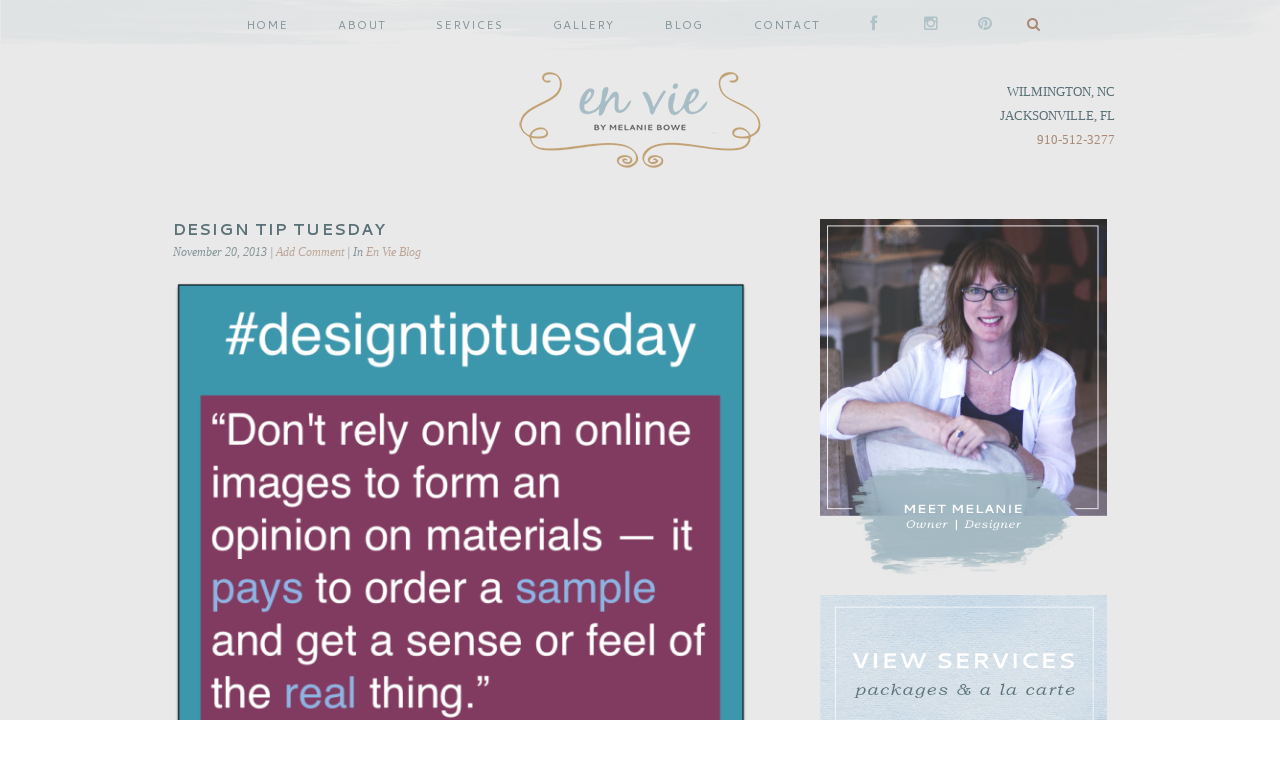

--- FILE ---
content_type: text/html; charset=UTF-8
request_url: https://envieinteriors.com/design-tip-tuesday/
body_size: 9828
content:
<!DOCTYPE html>
<html lang="en-US" prefix="og: http://ogp.me/ns#">
<head>
<meta http-equiv="Content-Type" content="text/html; charset=UTF-8" />

<!-- Site Crafted Using DMS v2.1.9.9 - WordPress - HTML5 - www.PageLines.com -->


<!-- Start >> Meta Tags and Inline Scripts -->
<title>Design Tip Tuesday - En Vie Interiors by Melanie Bowe Interior Designer Wilmington, NC</title>

<!-- This site is optimized with the Yoast SEO plugin v9.6 - https://yoast.com/wordpress/plugins/seo/ -->
<link rel="canonical" href="https://envieinteriors.com/design-tip-tuesday/" />
<meta property="og:locale" content="en_US" />
<meta property="og:type" content="article" />
<meta property="og:title" content="Design Tip Tuesday - En Vie Interiors by Melanie Bowe Interior Designer Wilmington, NC" />
<meta property="og:description" content="Related" />
<meta property="og:url" content="https://envieinteriors.com/design-tip-tuesday/" />
<meta property="og:site_name" content="En Vie Interiors by Melanie Bowe Interior Designer Wilmington, NC" />
<meta property="article:section" content="En Vie Blog" />
<meta property="article:published_time" content="2013-11-20T14:01:41+00:00" />
<meta property="article:modified_time" content="2013-11-20T14:07:49+00:00" />
<meta property="og:updated_time" content="2013-11-20T14:07:49+00:00" />
<meta property="og:image" content="https://envieinteriors.com/wp-content/uploads/2013/11/designtiptuesday7.png" />
<meta property="og:image:secure_url" content="https://envieinteriors.com/wp-content/uploads/2013/11/designtiptuesday7.png" />
<meta name="twitter:card" content="summary_large_image" />
<meta name="twitter:description" content="Related" />
<meta name="twitter:title" content="Design Tip Tuesday - En Vie Interiors by Melanie Bowe Interior Designer Wilmington, NC" />
<meta name="twitter:image" content="https://envieinteriors.com/wp-content/uploads/2013/11/designtiptuesday7.png" />
<!-- / Yoast SEO plugin. -->

<link rel='dns-prefetch' href='//s0.wp.com' />
<link rel='dns-prefetch' href='//netdna.bootstrapcdn.com' />
<link rel='dns-prefetch' href='//s.w.org' />
<link rel="alternate" type="application/rss+xml" title="En Vie Interiors by Melanie Bowe Interior Designer Wilmington, NC &raquo; Feed" href="https://envieinteriors.com/feed/" />
<link rel="alternate" type="application/rss+xml" title="En Vie Interiors by Melanie Bowe Interior Designer Wilmington, NC &raquo; Comments Feed" href="https://envieinteriors.com/comments/feed/" />
<link rel="alternate" type="application/rss+xml" title="En Vie Interiors by Melanie Bowe Interior Designer Wilmington, NC &raquo; Design Tip Tuesday Comments Feed" href="https://envieinteriors.com/design-tip-tuesday/feed/" />
		<script type="text/javascript">
			window._wpemojiSettings = {"baseUrl":"https:\/\/s.w.org\/images\/core\/emoji\/11\/72x72\/","ext":".png","svgUrl":"https:\/\/s.w.org\/images\/core\/emoji\/11\/svg\/","svgExt":".svg","source":{"concatemoji":"https:\/\/envieinteriors.com\/wp-includes\/js\/wp-emoji-release.min.js?ver=5.0.22"}};
			!function(e,a,t){var n,r,o,i=a.createElement("canvas"),p=i.getContext&&i.getContext("2d");function s(e,t){var a=String.fromCharCode;p.clearRect(0,0,i.width,i.height),p.fillText(a.apply(this,e),0,0);e=i.toDataURL();return p.clearRect(0,0,i.width,i.height),p.fillText(a.apply(this,t),0,0),e===i.toDataURL()}function c(e){var t=a.createElement("script");t.src=e,t.defer=t.type="text/javascript",a.getElementsByTagName("head")[0].appendChild(t)}for(o=Array("flag","emoji"),t.supports={everything:!0,everythingExceptFlag:!0},r=0;r<o.length;r++)t.supports[o[r]]=function(e){if(!p||!p.fillText)return!1;switch(p.textBaseline="top",p.font="600 32px Arial",e){case"flag":return s([55356,56826,55356,56819],[55356,56826,8203,55356,56819])?!1:!s([55356,57332,56128,56423,56128,56418,56128,56421,56128,56430,56128,56423,56128,56447],[55356,57332,8203,56128,56423,8203,56128,56418,8203,56128,56421,8203,56128,56430,8203,56128,56423,8203,56128,56447]);case"emoji":return!s([55358,56760,9792,65039],[55358,56760,8203,9792,65039])}return!1}(o[r]),t.supports.everything=t.supports.everything&&t.supports[o[r]],"flag"!==o[r]&&(t.supports.everythingExceptFlag=t.supports.everythingExceptFlag&&t.supports[o[r]]);t.supports.everythingExceptFlag=t.supports.everythingExceptFlag&&!t.supports.flag,t.DOMReady=!1,t.readyCallback=function(){t.DOMReady=!0},t.supports.everything||(n=function(){t.readyCallback()},a.addEventListener?(a.addEventListener("DOMContentLoaded",n,!1),e.addEventListener("load",n,!1)):(e.attachEvent("onload",n),a.attachEvent("onreadystatechange",function(){"complete"===a.readyState&&t.readyCallback()})),(n=t.source||{}).concatemoji?c(n.concatemoji):n.wpemoji&&n.twemoji&&(c(n.twemoji),c(n.wpemoji)))}(window,document,window._wpemojiSettings);
		</script>
		
<!-- Styles -->
<style type="text/css">
img.wp-smiley,
img.emoji {
	display: inline !important;
	border: none !important;
	box-shadow: none !important;
	height: 1em !important;
	width: 1em !important;
	margin: 0 .07em !important;
	vertical-align: -0.1em !important;
	background: none !important;
	padding: 0 !important;
}
</style>
<link rel='stylesheet' id='pibfi_pinterest_style-css'  href='https://envieinteriors.com/wp-content/plugins/pinterest-pin-it-button-for-images/ppibfi_pinterest.css?ver=5.0.22' type='text/css' media='all' />
<link rel='stylesheet' id='wp-block-library-css'  href='https://envieinteriors.com/wp-includes/css/dist/block-library/style.min.css?ver=5.0.22' type='text/css' media='all' />
<link rel='stylesheet' id='vls-gf-style-css'  href='https://envieinteriors.com/wp-content/plugins/gallery-factory/css/front/style.css?ver=5.0.22' type='text/css' media='all' />
<link rel='stylesheet' id='tmls-testimonials-css'  href='https://envieinteriors.com/wp-content/plugins/tmls_testimonials/css/testimonials.css?ver=5.0.22' type='text/css' media='all' />
<link rel='stylesheet' id='pagelines-less-core-css'  href='https://envieinteriors.com/wp-content/uploads/pagelines/compiled-css-core-1728921691.css' type='text/css' media='all' />
<link rel='stylesheet' id='pagelines-less-sections-css'  href='https://envieinteriors.com/wp-content/uploads/pagelines/compiled-css-sections-1728921691.css' type='text/css' media='all' />
<link rel='stylesheet' id='fontawesome-css'  href='//netdna.bootstrapcdn.com/font-awesome/3.2.1/css/font-awesome.min.css?ver=1.3.9' type='text/css' media='all' />
<!--[if IE 7]>
<link rel='stylesheet' id='fontawesome-ie-css'  href='//netdna.bootstrapcdn.com/font-awesome/3.2.1/css/font-awesome-ie7.min.css?ver=1.3.9' type='text/css' media='all' />
<![endif]-->
<!--[if lte IE 8]>
<link rel='stylesheet' id='jetpack-carousel-ie8fix-css'  href='https://envieinteriors.com/wp-content/plugins/jetpack/modules/carousel/jetpack-carousel-ie8fix.css?ver=20121024' type='text/css' media='all' />
<![endif]-->
<link rel='stylesheet' id='social-logos-css'  href='https://envieinteriors.com/wp-content/plugins/jetpack/_inc/social-logos/social-logos.min.css?ver=1' type='text/css' media='all' />
<link rel='stylesheet' id='jetpack_css-css'  href='https://envieinteriors.com/wp-content/plugins/jetpack/css/jetpack.css?ver=7.0.5' type='text/css' media='all' />
<link rel='stylesheet' id='master_font_import-css'  href='//fonts.googleapis.com/css?family=Cantarell%3Aregular%2Citalic%2Cbold%2Cbolditalic&#038;ver=0ed7a3' type='text/css' media='all' />

<!-- Scripts -->
		<style>
			/* Accessible for screen readers but hidden from view */
			.fa-hidden { position:absolute; left:-10000px; top:auto; width:1px; height:1px; overflow:hidden; }
			.rtl .fa-hidden { left:10000px; }
			.fa-showtext { margin-right: 5px; }
		</style>
		<script type='text/javascript' src='https://envieinteriors.com/wp-includes/js/jquery/jquery.js?ver=1.12.4'></script>
<script type='text/javascript' src='https://envieinteriors.com/wp-includes/js/jquery/jquery-migrate.min.js?ver=1.4.1'></script>
<script type='text/javascript' src='https://envieinteriors.com/wp-content/plugins/pinterest-pin-it-button-for-images/ppibfi_pinterest.js?ver=5.0.22'></script>
<script type='text/javascript'>
/* <![CDATA[ */
var related_posts_js_options = {"post_heading":"h4"};
/* ]]> */
</script>
<script type='text/javascript' src='https://envieinteriors.com/wp-content/plugins/jetpack/_inc/build/related-posts/related-posts.min.js?ver=20181228'></script>
<script type='text/javascript'>
/* <![CDATA[ */
var SnazzyDataForSnazzyMaps = [];
SnazzyDataForSnazzyMaps={"id":8097,"name":"WY","description":"Map style for WY default color scheme","url":"https:\/\/snazzymaps.com\/style\/8097\/wy","imageUrl":"https:\/\/snazzy-maps-cdn.azureedge.net\/assets\/8097-wy.png?v=20170411093825","json":"[{\"featureType\":\"all\",\"elementType\":\"geometry.fill\",\"stylers\":[{\"weight\":\"2.00\"}]},{\"featureType\":\"all\",\"elementType\":\"geometry.stroke\",\"stylers\":[{\"color\":\"#9c9c9c\"}]},{\"featureType\":\"all\",\"elementType\":\"labels.text\",\"stylers\":[{\"visibility\":\"on\"}]},{\"featureType\":\"landscape\",\"elementType\":\"all\",\"stylers\":[{\"color\":\"#f2f2f2\"}]},{\"featureType\":\"landscape\",\"elementType\":\"geometry.fill\",\"stylers\":[{\"color\":\"#ffffff\"}]},{\"featureType\":\"landscape.man_made\",\"elementType\":\"geometry.fill\",\"stylers\":[{\"color\":\"#ffffff\"}]},{\"featureType\":\"poi\",\"elementType\":\"all\",\"stylers\":[{\"visibility\":\"off\"}]},{\"featureType\":\"road\",\"elementType\":\"all\",\"stylers\":[{\"saturation\":-100},{\"lightness\":45}]},{\"featureType\":\"road\",\"elementType\":\"geometry.fill\",\"stylers\":[{\"color\":\"#eeeeee\"}]},{\"featureType\":\"road\",\"elementType\":\"labels.text.fill\",\"stylers\":[{\"color\":\"#7b7b7b\"}]},{\"featureType\":\"road\",\"elementType\":\"labels.text.stroke\",\"stylers\":[{\"color\":\"#ffffff\"}]},{\"featureType\":\"road.highway\",\"elementType\":\"all\",\"stylers\":[{\"visibility\":\"simplified\"}]},{\"featureType\":\"road.arterial\",\"elementType\":\"labels.icon\",\"stylers\":[{\"visibility\":\"off\"}]},{\"featureType\":\"transit\",\"elementType\":\"all\",\"stylers\":[{\"visibility\":\"off\"}]},{\"featureType\":\"water\",\"elementType\":\"all\",\"stylers\":[{\"color\":\"#46bcec\"},{\"visibility\":\"on\"}]},{\"featureType\":\"water\",\"elementType\":\"geometry.fill\",\"stylers\":[{\"color\":\"#c8d7d4\"}]},{\"featureType\":\"water\",\"elementType\":\"labels.text.fill\",\"stylers\":[{\"color\":\"#070707\"}]},{\"featureType\":\"water\",\"elementType\":\"labels.text.stroke\",\"stylers\":[{\"color\":\"#ffffff\"}]}]","views":60172,"favorites":199,"createdBy":{"name":"StipeP","url":null},"createdOn":"2015-02-13T16:12:31.48","tags":["greyscale","light","monochrome"],"colors":["multi"]};
/* ]]> */
</script>
<script type='text/javascript' src='https://envieinteriors.com/wp-content/plugins/snazzy-maps/snazzymaps.js?ver=1.1.5'></script>
<script type='text/javascript'>
/* <![CDATA[ */
var wpgmza_google_api_status = {"message":"Enqueued","code":"ENQUEUED"};
/* ]]> */
</script>
<script type='text/javascript' src='https://envieinteriors.com/wp-content/plugins/wp-google-maps/wpgmza_data.js?ver=5.0.22'></script>
<script type='text/javascript' src='https://envieinteriors.com/wp-content/plugins/jetpack/_inc/build/spin.min.js?ver=1.3'></script>
<script type='text/javascript' src='https://envieinteriors.com/wp-content/plugins/jetpack/_inc/build/jquery.spin.min.js?ver=1.3'></script>
<link rel="shortcut icon" href="https://envieinteriors.com/wp-content/uploads/2017/04/fav.png" type="image/x-icon" />
<link rel="apple-touch-icon" href="https://envieinteriors.com/wp-content/uploads/2017/04/mobbile.png" />
<link rel="profile" href="http://gmpg.org/xfn/11" />
<meta name="viewport" content="width=device-width, initial-scale=1, maximum-scale=1" />
<meta property='pl-share-title' content='Design Tip Tuesday' />
<meta property='pl-share-url' content='https://envieinteriors.com/design-tip-tuesday/' />
<meta property='pl-share-desc' content='Share this:Click to share on Twitter (Opens in new window)Click to share on Facebook (Opens [...]' />
<meta property='pl-share-img' content='' />
<link rel='https://api.w.org/' href='https://envieinteriors.com/wp-json/' />
<link rel="EditURI" type="application/rsd+xml" title="RSD" href="https://envieinteriors.com/xmlrpc.php?rsd" />
<link rel="wlwmanifest" type="application/wlwmanifest+xml" href="https://envieinteriors.com/wp-includes/wlwmanifest.xml" /> 
<meta name="generator" content="WordPress 5.0.22" />
<link rel='shortlink' href='https://wp.me/p8BQLb-fL' />
<link rel="alternate" type="application/json+oembed" href="https://envieinteriors.com/wp-json/oembed/1.0/embed?url=https%3A%2F%2Fenvieinteriors.com%2Fdesign-tip-tuesday%2F" />
<link rel="alternate" type="text/xml+oembed" href="https://envieinteriors.com/wp-json/oembed/1.0/embed?url=https%3A%2F%2Fenvieinteriors.com%2Fdesign-tip-tuesday%2F&#038;format=xml" />

<link rel='dns-prefetch' href='//v0.wordpress.com'/>
<link rel='dns-prefetch' href='//i0.wp.com'/>
<link rel='dns-prefetch' href='//i1.wp.com'/>
<link rel='dns-prefetch' href='//i2.wp.com'/>
<style type='text/css'>img#wpstats{display:none}</style>
<!-- On Ready -->
<script> /* <![CDATA[ */
!function ($) {
jQuery(document).ready(function() {
})
}(window.jQuery);
/* ]]> */
</script>

			<style type="text/css" id="wp-custom-css">
				.icon-facebook::before, .fa-facebook::before {font-family:'FontAwesome';font-style:normal;}
.icon-instagram::before, .fa-instagram::before {font-family:'FontAwesome';font-style:normal;}
.icon-pinterest::before, .fa-pinterest::before {font-family:'FontAwesome';font-style:normal;}

.pl-area-wrap {padding-bottom:0px!important;}

.socialinks-wrap .sl-text {width:100%;text-align:center;padding-left:80px;}

.pl-section-pad {padding-bottom:36px;}

.the-media.fitvids.pl-centered.center.hentry h3 {margin-top:-20px;margin-bottom:-20px;}

#textboxugine70.pl-section.span12.offset0.pl-bg-cover.section-textbox div.pl-section-pad.fix {margin-top:-35px;margin-bottom:-40px;}

.socialinks-wrap .sl-text {float:none!important; padding-left:0!important;}

			</style>
		
<style type="text/css" id="pagelines-custom">
 .widget .widget-title,.widget .widgettitle{text-align:left;font-family:"Open Sans","Helvetica Neue","Helvetica",Arial,serif;font-weight:600;text-transform:uppercase;letter-spacing:.08em;font-size:12px;line-height:20px;margin-bottom:0px} .widget select{width:277px;height:48px;padding:1px 5px 0px 17px;font-weight:600;line-height:1;border:1;border-radius:0px;-webkit-appearance:none;-moz-appearance:none;font-family:'cantarell';text-transform:uppercase;color:#aa8a75;letter-spacing:1px} .pl-old-loop .entry-title{margin:0;line-height:1.2em;text-transform:uppercase;font-size:medium;letter-spacing:0.07em} .jp-carousel-left-column-wrapper,.jp-carousel-image-meta{display:none} .socialinks-wrap .sl-text{font-size:12px;text-align:center} .sub-indicator{opacity:.8;display:none} .section-navi .navi-searchform .btn-search{padding:0 20px;color:#a98975} .pl-nav li [class^="icon-"],.pl-nav li [class*=" icon-"],.pl-nav li [class^="fa-"],.pl-nav li [class*=" fa-"]{display:inline-block;width:.25em;text-align:center;COLOR:#9eb5bf;FONT-SIZE:16PX} .section-navi .navi-right{float:none} .section-navi ul{vertical-align:top;font-weight:500;letter-spacing:1px;color:#5a7177;font-family:Cantarell;font-size:smaller} .section-navi ul li a{padding-right:25px !important;padding-left:25px !important} 
</style>

</head>

<!-- Start >> HTML Body -->

<body class="post-template-default single single-post postid-977 single-format-standard dms pl-pro-version responsive full_width template-none display-full">
	
		<div class="pl-mobile-menu">
			
			<form method="get" class="mm-search pl-searcher" onsubmit="this.submit();return false;" action="https://envieinteriors.com/" ><fieldset><span class="btn-search"><i class="icon icon-search"></i></span><input type="text" value="" name="s" class="searchfield" placeholder="Search" /></fieldset></form>				
			<div class="mm-holder">
				
				
				<ul id="menu-new-main-manu" class="mobile-menu primary-menu"><li id="menu-item-1508" class="menu-item menu-item-type-post_type menu-item-object-page menu-item-home menu-item-1508"><a href="https://envieinteriors.com/">HOME</a></li>
<li id="menu-item-1506" class="menu-item menu-item-type-post_type menu-item-object-page menu-item-has-children menu-item-1506"><a href="https://envieinteriors.com/about/">ABOUT</a>
<ul class="sub-menu">
	<li id="menu-item-1489" class="menu-item menu-item-type-post_type menu-item-object-page menu-item-1489"><a href="https://envieinteriors.com/press-testimonials/">PRESS + TESTIMONIALS</a></li>
</ul>
</li>
<li id="menu-item-1488" class="menu-item menu-item-type-post_type menu-item-object-page menu-item-1488"><a href="https://envieinteriors.com/services/">SERVICES</a></li>
<li id="menu-item-1522" class="menu-item menu-item-type-post_type menu-item-object-page menu-item-1522"><a href="https://envieinteriors.com/gallery/">GALLERY</a></li>
<li id="menu-item-1486" class="menu-item menu-item-type-post_type menu-item-object-page current_page_parent menu-item-1486"><a href="https://envieinteriors.com/blog/">BLOG</a></li>
<li id="menu-item-1492" class="menu-item menu-item-type-post_type menu-item-object-page menu-item-1492"><a href="https://envieinteriors.com/contact/">CONTACT</a></li>
<li id="menu-item-1494" class="menu-item menu-item-type-custom menu-item-object-custom social-icon facebook menu-item-1494"><a target="_blank" href="https://www.facebook.com/envieinteriors/"><i class='icon-2x icon-facebook '></i><span class='fa-hidden'>Facebook</span></a></li>
<li id="menu-item-1493" class="menu-item menu-item-type-custom menu-item-object-custom social-icon instagram menu-item-1493"><a target="_blank" href="https://www.instagram.com/en_vie_interiors/"><i class='icon-2x icon-instagram '></i><span class='fa-hidden'>Instagram</span></a></li>
<li id="menu-item-1495" class="menu-item menu-item-type-custom menu-item-object-custom social-icon pinterest menu-item-1495"><a target="_blank" href="https://www.pinterest.com/envieinteriors/"><i class='icon-2x icon-pinterest '></i><span class='fa-hidden'>Pinterest</span></a></li>
</ul>				<div class="social-menu">
					
									</div>
			</div>
		</div>
		

<div id="site" class="site-wrap">
		<div  class="boxed-wrap site-translate">
			<div id="fixed-top" class="pl-fixed-top is-not-fixed" data-region="fixed-top">

		<div class="pl-fixed-region pl-region" data-region="fixed">
			<div class="outline pl-area-container">
								

<!-- Canvas Area | Section Template -->
<section id="pl_areau7db5c" data-object="PLSectionArea" data-sid="pl_area" data-clone="u7db5c"  class="pl-area pl-area-sortable area-tag    pl-bg-cover section-pl_area" style="  "><div class="pl-area-pad fix">	<div class="pl-area-wrap " style="">

		<div class="pl-content ">
						<div class="pl-inner area-region pl-sortable-area editor-row" style="">
							</div>
		</div>
	</div>
	</div></section>
			</div>
		</div>

	</div>
	<div class="fixed-top-pusher"></div>
	<script> jQuery('.fixed-top-pusher').height( jQuery('.pl-fixed-top').height() ) </script>

			
		
		<div class="pl-region-wrap">
			<div id="page" class="thepage page-wrap">

								<div class="page-canvas">
					
						<header id="header" class="header pl-region" data-region="header">
		<div class="outline pl-area-container">
			

<!-- Navi | Section Template -->
<section id="naviu8hm742" data-object="PLNavi" data-sid="navi" data-clone="u8hm742"  class="pl-area pl-area-sortable area-tag    pl-bg-cover section-navi" style="background-image: url(https://envieinteriors.com/wp-content/uploads/2017/04/menu-bg.png); background-color: #E9E9E9; "><div class="pl-area-pad fix">	<div class="navi-wrap pl-content fix">
		<div class="navi-left  ">

					</div>
		<div class="navi-right">
			<ul id="menu-new-main-manu-1" class="inline-list pl-nav sf-menu respond dd-theme-light dd-toggle-hover" ><li class="menu-item menu-item-type-post_type menu-item-object-page menu-item-home menu-item-1508"><a href="https://envieinteriors.com/">HOME</a></li><li class="menu-item menu-item-type-post_type menu-item-object-page menu-item-has-children sf-with-ul menu-item-1506"><a href="https://envieinteriors.com/about/">ABOUT<span class="sub-indicator"><i class="icon icon-angle-down"></i></span></a><ul class="sub-menu">	<li class="menu-item menu-item-type-post_type menu-item-object-page menu-item-1489"><a href="https://envieinteriors.com/press-testimonials/">PRESS + TESTIMONIALS</a></li></ul></li><li class="menu-item menu-item-type-post_type menu-item-object-page menu-item-1488"><a href="https://envieinteriors.com/services/">SERVICES</a></li><li class="menu-item menu-item-type-post_type menu-item-object-page menu-item-1522"><a href="https://envieinteriors.com/gallery/">GALLERY</a></li><li class="menu-item menu-item-type-post_type menu-item-object-page current_page_parent menu-item-1486"><a href="https://envieinteriors.com/blog/">BLOG</a></li><li class="menu-item menu-item-type-post_type menu-item-object-page menu-item-1492"><a href="https://envieinteriors.com/contact/">CONTACT</a></li><li class="menu-item menu-item-type-custom menu-item-object-custom social-icon facebook menu-item-1494"><a target="_blank" href="https://www.facebook.com/envieinteriors/"><i class='icon-2x icon-facebook '></i><span class='fa-hidden'>Facebook</span></a></li><li class="menu-item menu-item-type-custom menu-item-object-custom social-icon instagram menu-item-1493"><a target="_blank" href="https://www.instagram.com/en_vie_interiors/"><i class='icon-2x icon-instagram '></i><span class='fa-hidden'>Instagram</span></a></li><li class="menu-item menu-item-type-custom menu-item-object-custom social-icon pinterest menu-item-1495"><a target="_blank" href="https://www.pinterest.com/envieinteriors/"><i class='icon-2x icon-pinterest '></i><span class='fa-hidden'>Pinterest</span></a></li><li class="popup-nav"><a class="menu-toggle mm-toggle respond"><i class="icon icon-reorder"></i></a></li></ul><form method="get" class="navi-searchform pl-searcher" onsubmit="this.submit();return false;" action="https://envieinteriors.com/" ><fieldset><span class="btn-search"><i class="icon icon-search"></i></span><input type="text" value="" name="s" class="searchfield" placeholder="Search" /></fieldset></form>
		</div>
		<div class="navi-left navi-search">

		</div>



	</div>
</div></section>

<!-- Canvas Area | Section Template -->
<section id="pl_areauac366" data-object="PLSectionArea" data-sid="pl_area" data-clone="uac366"  class="pl-area pl-area-sortable area-tag    pl-bg-cover pl-parallax-new paraspeed-2 paradirection-vertical paralayer-background section-pl_area" style=" background-color: #E9E9E9; "><div class="pl-area-pad fix">	<div class="pl-area-wrap " style="padding-top: 20px; padding-bottom: 20px;">

		<div class="pl-content nested-section-area">
						<div class="pl-inner area-region pl-sortable-area editor-row" style="">
				<div class="row grid-row">

<!-- MediaBox | Section Template -->
<section id="mediaboxuaqn2n7" data-object="PageLinesMediaBox" data-sid="mediabox" data-clone="uaqn2n7"  class="pl-section span4 offset4    pl-bg-cover no-pad section-mediabox" style="  "><div class="pl-section-pad fix"><div class="mediabox-wrap  pla-from-top pl-animation fix"  style="min-height: 30px">
				<div class="the-media fitvids pl-centered center hentry">
					 
					<div class="the-media-html"><p><a href="https://envieinteriors.com/"><img  style="margin-bottom:0px;" src="https://envieinteriors.com/wp-content/uploads/2019/02/envie-logo246x100.png"></a></p>
</div>
				</div>
			</div></div></section>

<!-- TextBox | Section Template -->
<section id="textboxuec1dsy" data-object="PageLinesTextBox" data-sid="textbox" data-clone="uec1dsy"  class="pl-section span4 offset0    pl-bg-cover section-textbox" style="  "><div class="pl-section-pad fix"><div class="textbox-wrap pl-animation textright " style=""><div class="hentry" data-sync="textbox_content"><p style="font-size:13px;line-height:24px;margin-top:-5px;float:right;text-align:right;">WILMINGTON, NC<br />JACKSONVILLE, FL<br /><a href="tel:9105123277">910-512-3277</a></p>
</div></div></div></section></div>			</div>
		</div>
	</div>
	</div></section>		</div>
	</header>

						
					<div id="page-main" class="pl-region" data-region="template" >
						<div id="dynamic-content" class="outline template-region-wrap pl-area-container">
							


<!-- Canvas Area | Section Template -->
<section id="pl_areau5d378" data-object="PLSectionArea" data-sid="pl_area" data-clone="u5d378"  class="pl-area pl-area-sortable area-tag    pl-bg-cover paraspeed-2 paradirection-vertical paralayer-background section-pl_area" style="  "><div class="pl-area-pad fix">	<div class="pl-area-wrap " style="padding-top: 20px; padding-bottom: 20px;">

		<div class="pl-content nested-section-area">
						<div class="pl-inner area-region pl-sortable-area editor-row" style="">
				<div class="row grid-row">

<!-- Column | Section Template -->
<section id="plcolumnu5d412" data-object="PLColumn" data-sid="plcolumn" data-clone="u5d412"  class="pl-section span8 offset0    pl-bg-cover section-plcolumn" style="  "><div class="pl-section-pad fix">		<div class="pl-sortable-column pl-sortable-area editor-row ">

			<div class="row grid-row">

<!-- WP Content/Loop | Section Template -->
<section id="postloopu5d4a7" data-object="PageLinesPostLoop" data-sid="postloop" data-clone="u5d4a7"  class="pl-section span12 offset0    pl-bg-cover single-post section-postloop" style="  "><div class="pl-section-pad fix"><div class="pl-old-loop"><div class="article-wrap  fix"><article class="fpost post-number-1 post-977 post type-post status-publish format-standard hentry category-en-vie-blog" id="post-977"><div class="wrp"><div class="hentry-pad"><section class="post-meta fix post-nothumb  media"><section class="bd post-header fix" ><section class="bd post-title-section fix"><div class="post-title fix"><h1 class="entry-title">Design Tip Tuesday</h1>
</div><div class="metabar"><div class="metabar-pad"><em><time class="date time published updated sc" datetime="2013-11-20T14:01:41+00:00">November 20, 2013</time>  | <span class="post-comments sc"><a href="https://envieinteriors.com/design-tip-tuesday/#comments">Add Comment</a></span> | In <span class="categories sc"><a href="https://envieinteriors.com/category/en-vie-blog/" rel="category tag">En Vie Blog</a></span> </em></div></div></section> </section></section><div class="entry_wrap fix"><div class="entry_content"><p><a href="https://envieinteriors.com/wp-content/uploads/2013/11/designtiptuesday7.png">
		<span class="pibfi_pinterest ">
		<img data-attachment-id="978" data-permalink="https://envieinteriors.com/design-tip-tuesday/designtiptuesday7/" data-orig-file="https://i1.wp.com/envieinteriors.com/wp-content/uploads/2013/11/designtiptuesday7.png?fit=821%2C820&amp;ssl=1" data-orig-size="821,820" data-comments-opened="0" data-image-meta="{&quot;aperture&quot;:&quot;0&quot;,&quot;credit&quot;:&quot;&quot;,&quot;camera&quot;:&quot;&quot;,&quot;caption&quot;:&quot;&quot;,&quot;created_timestamp&quot;:&quot;0&quot;,&quot;copyright&quot;:&quot;&quot;,&quot;focal_length&quot;:&quot;0&quot;,&quot;iso&quot;:&quot;0&quot;,&quot;shutter_speed&quot;:&quot;0&quot;,&quot;title&quot;:&quot;&quot;}" data-image-title="designtiptuesday7" data-image-description="" data-medium-file="https://i1.wp.com/envieinteriors.com/wp-content/uploads/2013/11/designtiptuesday7.png?fit=300%2C300&amp;ssl=1" data-large-file="https://i1.wp.com/envieinteriors.com/wp-content/uploads/2013/11/designtiptuesday7.png?fit=821%2C820&amp;ssl=1" class="alignnone  wp-image-978" alt="designtiptuesday7" src="https://i1.wp.com/envieinteriors.com/wp-content/uploads/2013/11/designtiptuesday7.png?resize=575%2C574&#038;ssl=1" width="575" height="574" srcset="https://i1.wp.com/envieinteriors.com/wp-content/uploads/2013/11/designtiptuesday7.png?w=821&amp;ssl=1 821w, https://i1.wp.com/envieinteriors.com/wp-content/uploads/2013/11/designtiptuesday7.png?resize=300%2C300&amp;ssl=1 300w, https://i1.wp.com/envieinteriors.com/wp-content/uploads/2013/11/designtiptuesday7.png?resize=600%2C600&amp;ssl=1 600w" sizes="(max-width: 575px) 100vw, 575px" data-recalc-dims="1" />
			<span class="xc_pin" onclick="pin_this(event, 'http://pinterest.com/pin/create/button/?url=https://envieinteriors.com/design-tip-tuesday/&amp;media=https://envieinteriors.com/wp-content/uploads/2013/11/designtiptuesday7.png&amp;description=Design Tip Tuesday')">
			</span>
		</span>
	</a> <a href="https://envieinteriors.com/wp-content/uploads/2013/11/designtiptuesday6.png">
		<span class="pibfi_pinterest ">
		<img data-attachment-id="979" data-permalink="https://envieinteriors.com/design-tip-tuesday/designtiptuesday6/" data-orig-file="https://i1.wp.com/envieinteriors.com/wp-content/uploads/2013/11/designtiptuesday6.png?fit=821%2C820&amp;ssl=1" data-orig-size="821,820" data-comments-opened="0" data-image-meta="{&quot;aperture&quot;:&quot;0&quot;,&quot;credit&quot;:&quot;&quot;,&quot;camera&quot;:&quot;&quot;,&quot;caption&quot;:&quot;&quot;,&quot;created_timestamp&quot;:&quot;0&quot;,&quot;copyright&quot;:&quot;&quot;,&quot;focal_length&quot;:&quot;0&quot;,&quot;iso&quot;:&quot;0&quot;,&quot;shutter_speed&quot;:&quot;0&quot;,&quot;title&quot;:&quot;&quot;}" data-image-title="designtiptuesday6" data-image-description="" data-medium-file="https://i1.wp.com/envieinteriors.com/wp-content/uploads/2013/11/designtiptuesday6.png?fit=300%2C300&amp;ssl=1" data-large-file="https://i1.wp.com/envieinteriors.com/wp-content/uploads/2013/11/designtiptuesday6.png?fit=821%2C820&amp;ssl=1" class="alignnone  wp-image-979" alt="designtiptuesday6" src="https://i1.wp.com/envieinteriors.com/wp-content/uploads/2013/11/designtiptuesday6.png?resize=575%2C574&#038;ssl=1" width="575" height="574" srcset="https://i1.wp.com/envieinteriors.com/wp-content/uploads/2013/11/designtiptuesday6.png?w=821&amp;ssl=1 821w, https://i1.wp.com/envieinteriors.com/wp-content/uploads/2013/11/designtiptuesday6.png?resize=300%2C300&amp;ssl=1 300w, https://i1.wp.com/envieinteriors.com/wp-content/uploads/2013/11/designtiptuesday6.png?resize=600%2C600&amp;ssl=1 600w" sizes="(max-width: 575px) 100vw, 575px" data-recalc-dims="1" />
			<span class="xc_pin" onclick="pin_this(event, 'http://pinterest.com/pin/create/button/?url=https://envieinteriors.com/design-tip-tuesday/&amp;media=https://envieinteriors.com/wp-content/uploads/2013/11/designtiptuesday6.png&amp;description=Design Tip Tuesday')">
			</span>
		</span>
	</a> <a href="https://envieinteriors.com/wp-content/uploads/2013/11/designtiptuesday5.png">
		<span class="pibfi_pinterest ">
		<img data-attachment-id="980" data-permalink="https://envieinteriors.com/design-tip-tuesday/designtiptuesday5/" data-orig-file="https://i1.wp.com/envieinteriors.com/wp-content/uploads/2013/11/designtiptuesday5.png?fit=821%2C820&amp;ssl=1" data-orig-size="821,820" data-comments-opened="0" data-image-meta="{&quot;aperture&quot;:&quot;0&quot;,&quot;credit&quot;:&quot;&quot;,&quot;camera&quot;:&quot;&quot;,&quot;caption&quot;:&quot;&quot;,&quot;created_timestamp&quot;:&quot;0&quot;,&quot;copyright&quot;:&quot;&quot;,&quot;focal_length&quot;:&quot;0&quot;,&quot;iso&quot;:&quot;0&quot;,&quot;shutter_speed&quot;:&quot;0&quot;,&quot;title&quot;:&quot;&quot;}" data-image-title="designtiptuesday5" data-image-description="" data-medium-file="https://i1.wp.com/envieinteriors.com/wp-content/uploads/2013/11/designtiptuesday5.png?fit=300%2C300&amp;ssl=1" data-large-file="https://i1.wp.com/envieinteriors.com/wp-content/uploads/2013/11/designtiptuesday5.png?fit=821%2C820&amp;ssl=1" class="alignnone  wp-image-980" alt="designtiptuesday5" src="https://i1.wp.com/envieinteriors.com/wp-content/uploads/2013/11/designtiptuesday5.png?resize=575%2C574&#038;ssl=1" width="575" height="574" srcset="https://i1.wp.com/envieinteriors.com/wp-content/uploads/2013/11/designtiptuesday5.png?w=821&amp;ssl=1 821w, https://i1.wp.com/envieinteriors.com/wp-content/uploads/2013/11/designtiptuesday5.png?resize=300%2C300&amp;ssl=1 300w, https://i1.wp.com/envieinteriors.com/wp-content/uploads/2013/11/designtiptuesday5.png?resize=600%2C600&amp;ssl=1 600w" sizes="(max-width: 575px) 100vw, 575px" data-recalc-dims="1" />
			<span class="xc_pin" onclick="pin_this(event, 'http://pinterest.com/pin/create/button/?url=https://envieinteriors.com/design-tip-tuesday/&amp;media=https://envieinteriors.com/wp-content/uploads/2013/11/designtiptuesday5.png&amp;description=Design Tip Tuesday')">
			</span>
		</span>
	</a> <a href="https://envieinteriors.com/wp-content/uploads/2013/11/designtiptuesday4.png">
		<span class="pibfi_pinterest ">
		<img data-attachment-id="981" data-permalink="https://envieinteriors.com/design-tip-tuesday/designtiptuesday4/" data-orig-file="https://i0.wp.com/envieinteriors.com/wp-content/uploads/2013/11/designtiptuesday4.png?fit=825%2C820&amp;ssl=1" data-orig-size="825,820" data-comments-opened="0" data-image-meta="{&quot;aperture&quot;:&quot;0&quot;,&quot;credit&quot;:&quot;&quot;,&quot;camera&quot;:&quot;&quot;,&quot;caption&quot;:&quot;&quot;,&quot;created_timestamp&quot;:&quot;0&quot;,&quot;copyright&quot;:&quot;&quot;,&quot;focal_length&quot;:&quot;0&quot;,&quot;iso&quot;:&quot;0&quot;,&quot;shutter_speed&quot;:&quot;0&quot;,&quot;title&quot;:&quot;&quot;}" data-image-title="designtiptuesday4" data-image-description="" data-medium-file="https://i0.wp.com/envieinteriors.com/wp-content/uploads/2013/11/designtiptuesday4.png?fit=300%2C298&amp;ssl=1" data-large-file="https://i0.wp.com/envieinteriors.com/wp-content/uploads/2013/11/designtiptuesday4.png?fit=825%2C820&amp;ssl=1" class="alignnone  wp-image-981" alt="designtiptuesday4" src="https://i0.wp.com/envieinteriors.com/wp-content/uploads/2013/11/designtiptuesday4.png?resize=578%2C574&#038;ssl=1" width="578" height="574" srcset="https://i0.wp.com/envieinteriors.com/wp-content/uploads/2013/11/designtiptuesday4.png?w=825&amp;ssl=1 825w, https://i0.wp.com/envieinteriors.com/wp-content/uploads/2013/11/designtiptuesday4.png?resize=300%2C298&amp;ssl=1 300w" sizes="(max-width: 578px) 100vw, 578px" data-recalc-dims="1" />
			<span class="xc_pin" onclick="pin_this(event, 'http://pinterest.com/pin/create/button/?url=https://envieinteriors.com/design-tip-tuesday/&amp;media=https://envieinteriors.com/wp-content/uploads/2013/11/designtiptuesday4.png&amp;description=Design Tip Tuesday')">
			</span>
		</span>
	</a> <a href="https://envieinteriors.com/wp-content/uploads/2013/11/designtiptuesday2.png">
		<span class="pibfi_pinterest ">
		<img data-attachment-id="982" data-permalink="https://envieinteriors.com/design-tip-tuesday/designtiptuesday2/" data-orig-file="https://i0.wp.com/envieinteriors.com/wp-content/uploads/2013/11/designtiptuesday2.png?fit=1099%2C924&amp;ssl=1" data-orig-size="1099,924" data-comments-opened="0" data-image-meta="{&quot;aperture&quot;:&quot;0&quot;,&quot;credit&quot;:&quot;&quot;,&quot;camera&quot;:&quot;&quot;,&quot;caption&quot;:&quot;&quot;,&quot;created_timestamp&quot;:&quot;0&quot;,&quot;copyright&quot;:&quot;&quot;,&quot;focal_length&quot;:&quot;0&quot;,&quot;iso&quot;:&quot;0&quot;,&quot;shutter_speed&quot;:&quot;0&quot;,&quot;title&quot;:&quot;&quot;}" data-image-title="designtiptuesday2" data-image-description="" data-medium-file="https://i0.wp.com/envieinteriors.com/wp-content/uploads/2013/11/designtiptuesday2.png?fit=300%2C252&amp;ssl=1" data-large-file="https://i0.wp.com/envieinteriors.com/wp-content/uploads/2013/11/designtiptuesday2.png?fit=950%2C798&amp;ssl=1" class="alignnone  wp-image-982" alt="designtiptuesday2" src="https://i0.wp.com/envieinteriors.com/wp-content/uploads/2013/11/designtiptuesday2.png?resize=538%2C453&#038;ssl=1" width="538" height="453" srcset="https://i0.wp.com/envieinteriors.com/wp-content/uploads/2013/11/designtiptuesday2.png?w=1099&amp;ssl=1 1099w, https://i0.wp.com/envieinteriors.com/wp-content/uploads/2013/11/designtiptuesday2.png?resize=300%2C252&amp;ssl=1 300w, https://i0.wp.com/envieinteriors.com/wp-content/uploads/2013/11/designtiptuesday2.png?resize=1024%2C860&amp;ssl=1 1024w" sizes="(max-width: 538px) 100vw, 538px" data-recalc-dims="1" />
			<span class="xc_pin" onclick="pin_this(event, 'http://pinterest.com/pin/create/button/?url=https://envieinteriors.com/design-tip-tuesday/&amp;media=https://envieinteriors.com/wp-content/uploads/2013/11/designtiptuesday2.png&amp;description=Design Tip Tuesday')">
			</span>
		</span>
	</a> <a href="https://envieinteriors.com/wp-content/uploads/2013/11/designtiptuesday1.png">
		<span class="pibfi_pinterest ">
		<img data-attachment-id="983" data-permalink="https://envieinteriors.com/design-tip-tuesday/designtiptuesday1/" data-orig-file="https://i2.wp.com/envieinteriors.com/wp-content/uploads/2013/11/designtiptuesday1.png?fit=1214%2C912&amp;ssl=1" data-orig-size="1214,912" data-comments-opened="0" data-image-meta="{&quot;aperture&quot;:&quot;0&quot;,&quot;credit&quot;:&quot;&quot;,&quot;camera&quot;:&quot;&quot;,&quot;caption&quot;:&quot;&quot;,&quot;created_timestamp&quot;:&quot;0&quot;,&quot;copyright&quot;:&quot;&quot;,&quot;focal_length&quot;:&quot;0&quot;,&quot;iso&quot;:&quot;0&quot;,&quot;shutter_speed&quot;:&quot;0&quot;,&quot;title&quot;:&quot;&quot;}" data-image-title="designtiptuesday1" data-image-description="" data-medium-file="https://i2.wp.com/envieinteriors.com/wp-content/uploads/2013/11/designtiptuesday1.png?fit=300%2C225&amp;ssl=1" data-large-file="https://i2.wp.com/envieinteriors.com/wp-content/uploads/2013/11/designtiptuesday1.png?fit=950%2C713&amp;ssl=1" class="alignnone  wp-image-983" alt="designtiptuesday1" src="https://i2.wp.com/envieinteriors.com/wp-content/uploads/2013/11/designtiptuesday1.png?resize=728%2C547&#038;ssl=1" width="728" height="547" srcset="https://i2.wp.com/envieinteriors.com/wp-content/uploads/2013/11/designtiptuesday1.png?w=1214&amp;ssl=1 1214w, https://i2.wp.com/envieinteriors.com/wp-content/uploads/2013/11/designtiptuesday1.png?resize=300%2C225&amp;ssl=1 300w, https://i2.wp.com/envieinteriors.com/wp-content/uploads/2013/11/designtiptuesday1.png?resize=1024%2C769&amp;ssl=1 1024w" sizes="(max-width: 728px) 100vw, 728px" data-recalc-dims="1" />
			<span class="xc_pin" onclick="pin_this(event, 'http://pinterest.com/pin/create/button/?url=https://envieinteriors.com/design-tip-tuesday/&amp;media=https://envieinteriors.com/wp-content/uploads/2013/11/designtiptuesday1.png&amp;description=Design Tip Tuesday')">
			</span>
		</span>
	</a> <a href="https://envieinteriors.com/wp-content/uploads/2013/11/designtiptuesday10.png">
		<span class="pibfi_pinterest ">
		<img data-attachment-id="984" data-permalink="https://envieinteriors.com/design-tip-tuesday/designtiptuesday10/" data-orig-file="https://i2.wp.com/envieinteriors.com/wp-content/uploads/2013/11/designtiptuesday10.png?fit=821%2C820&amp;ssl=1" data-orig-size="821,820" data-comments-opened="0" data-image-meta="{&quot;aperture&quot;:&quot;0&quot;,&quot;credit&quot;:&quot;&quot;,&quot;camera&quot;:&quot;&quot;,&quot;caption&quot;:&quot;&quot;,&quot;created_timestamp&quot;:&quot;0&quot;,&quot;copyright&quot;:&quot;&quot;,&quot;focal_length&quot;:&quot;0&quot;,&quot;iso&quot;:&quot;0&quot;,&quot;shutter_speed&quot;:&quot;0&quot;,&quot;title&quot;:&quot;&quot;}" data-image-title="designtiptuesday10" data-image-description="" data-medium-file="https://i2.wp.com/envieinteriors.com/wp-content/uploads/2013/11/designtiptuesday10.png?fit=300%2C300&amp;ssl=1" data-large-file="https://i2.wp.com/envieinteriors.com/wp-content/uploads/2013/11/designtiptuesday10.png?fit=821%2C820&amp;ssl=1" class="alignnone  wp-image-984" alt="designtiptuesday10" src="https://i2.wp.com/envieinteriors.com/wp-content/uploads/2013/11/designtiptuesday10.png?resize=575%2C574&#038;ssl=1" width="575" height="574" srcset="https://i2.wp.com/envieinteriors.com/wp-content/uploads/2013/11/designtiptuesday10.png?w=821&amp;ssl=1 821w, https://i2.wp.com/envieinteriors.com/wp-content/uploads/2013/11/designtiptuesday10.png?resize=300%2C300&amp;ssl=1 300w, https://i2.wp.com/envieinteriors.com/wp-content/uploads/2013/11/designtiptuesday10.png?resize=600%2C600&amp;ssl=1 600w" sizes="(max-width: 575px) 100vw, 575px" data-recalc-dims="1" />
			<span class="xc_pin" onclick="pin_this(event, 'http://pinterest.com/pin/create/button/?url=https://envieinteriors.com/design-tip-tuesday/&amp;media=https://envieinteriors.com/wp-content/uploads/2013/11/designtiptuesday10.png&amp;description=Design Tip Tuesday')">
			</span>
		</span>
	</a> <a href="https://envieinteriors.com/wp-content/uploads/2013/11/designtiptuesday9.png">
		<span class="pibfi_pinterest ">
		<img data-attachment-id="985" data-permalink="https://envieinteriors.com/design-tip-tuesday/designtiptuesday9/" data-orig-file="https://i0.wp.com/envieinteriors.com/wp-content/uploads/2013/11/designtiptuesday9.png?fit=821%2C820&amp;ssl=1" data-orig-size="821,820" data-comments-opened="0" data-image-meta="{&quot;aperture&quot;:&quot;0&quot;,&quot;credit&quot;:&quot;&quot;,&quot;camera&quot;:&quot;&quot;,&quot;caption&quot;:&quot;&quot;,&quot;created_timestamp&quot;:&quot;0&quot;,&quot;copyright&quot;:&quot;&quot;,&quot;focal_length&quot;:&quot;0&quot;,&quot;iso&quot;:&quot;0&quot;,&quot;shutter_speed&quot;:&quot;0&quot;,&quot;title&quot;:&quot;&quot;}" data-image-title="designtiptuesday9" data-image-description="" data-medium-file="https://i0.wp.com/envieinteriors.com/wp-content/uploads/2013/11/designtiptuesday9.png?fit=300%2C300&amp;ssl=1" data-large-file="https://i0.wp.com/envieinteriors.com/wp-content/uploads/2013/11/designtiptuesday9.png?fit=821%2C820&amp;ssl=1" class="alignnone  wp-image-985" alt="designtiptuesday9" src="https://i0.wp.com/envieinteriors.com/wp-content/uploads/2013/11/designtiptuesday9.png?resize=575%2C574&#038;ssl=1" width="575" height="574" srcset="https://i0.wp.com/envieinteriors.com/wp-content/uploads/2013/11/designtiptuesday9.png?w=821&amp;ssl=1 821w, https://i0.wp.com/envieinteriors.com/wp-content/uploads/2013/11/designtiptuesday9.png?resize=300%2C300&amp;ssl=1 300w, https://i0.wp.com/envieinteriors.com/wp-content/uploads/2013/11/designtiptuesday9.png?resize=600%2C600&amp;ssl=1 600w" sizes="(max-width: 575px) 100vw, 575px" data-recalc-dims="1" />
			<span class="xc_pin" onclick="pin_this(event, 'http://pinterest.com/pin/create/button/?url=https://envieinteriors.com/design-tip-tuesday/&amp;media=https://envieinteriors.com/wp-content/uploads/2013/11/designtiptuesday9.png&amp;description=Design Tip Tuesday')">
			</span>
		</span>
	</a> <a href="https://envieinteriors.com/wp-content/uploads/2013/11/designtiptuesday8.png">
		<span class="pibfi_pinterest ">
		<img data-attachment-id="986" data-permalink="https://envieinteriors.com/design-tip-tuesday/designtiptuesday8/" data-orig-file="https://i2.wp.com/envieinteriors.com/wp-content/uploads/2013/11/designtiptuesday8.png?fit=821%2C820&amp;ssl=1" data-orig-size="821,820" data-comments-opened="0" data-image-meta="{&quot;aperture&quot;:&quot;0&quot;,&quot;credit&quot;:&quot;&quot;,&quot;camera&quot;:&quot;&quot;,&quot;caption&quot;:&quot;&quot;,&quot;created_timestamp&quot;:&quot;0&quot;,&quot;copyright&quot;:&quot;&quot;,&quot;focal_length&quot;:&quot;0&quot;,&quot;iso&quot;:&quot;0&quot;,&quot;shutter_speed&quot;:&quot;0&quot;,&quot;title&quot;:&quot;&quot;}" data-image-title="designtiptuesday8" data-image-description="" data-medium-file="https://i2.wp.com/envieinteriors.com/wp-content/uploads/2013/11/designtiptuesday8.png?fit=300%2C300&amp;ssl=1" data-large-file="https://i2.wp.com/envieinteriors.com/wp-content/uploads/2013/11/designtiptuesday8.png?fit=821%2C820&amp;ssl=1" class="alignnone  wp-image-986" alt="designtiptuesday8" src="https://i2.wp.com/envieinteriors.com/wp-content/uploads/2013/11/designtiptuesday8.png?resize=575%2C574&#038;ssl=1" width="575" height="574" srcset="https://i2.wp.com/envieinteriors.com/wp-content/uploads/2013/11/designtiptuesday8.png?w=821&amp;ssl=1 821w, https://i2.wp.com/envieinteriors.com/wp-content/uploads/2013/11/designtiptuesday8.png?resize=300%2C300&amp;ssl=1 300w, https://i2.wp.com/envieinteriors.com/wp-content/uploads/2013/11/designtiptuesday8.png?resize=600%2C600&amp;ssl=1 600w" sizes="(max-width: 575px) 100vw, 575px" data-recalc-dims="1" />
			<span class="xc_pin" onclick="pin_this(event, 'http://pinterest.com/pin/create/button/?url=https://envieinteriors.com/design-tip-tuesday/&amp;media=https://envieinteriors.com/wp-content/uploads/2013/11/designtiptuesday8.png&amp;description=Design Tip Tuesday')">
			</span>
		</span>
	</a> <a href="https://envieinteriors.com/wp-content/uploads/2013/11/designtiptuesday71.png">
		<span class="pibfi_pinterest ">
		<img data-attachment-id="987" data-permalink="https://envieinteriors.com/design-tip-tuesday/designtiptuesday7-2/" data-orig-file="https://i1.wp.com/envieinteriors.com/wp-content/uploads/2013/11/designtiptuesday71.png?fit=821%2C820&amp;ssl=1" data-orig-size="821,820" data-comments-opened="0" data-image-meta="{&quot;aperture&quot;:&quot;0&quot;,&quot;credit&quot;:&quot;&quot;,&quot;camera&quot;:&quot;&quot;,&quot;caption&quot;:&quot;&quot;,&quot;created_timestamp&quot;:&quot;0&quot;,&quot;copyright&quot;:&quot;&quot;,&quot;focal_length&quot;:&quot;0&quot;,&quot;iso&quot;:&quot;0&quot;,&quot;shutter_speed&quot;:&quot;0&quot;,&quot;title&quot;:&quot;&quot;}" data-image-title="designtiptuesday7" data-image-description="" data-medium-file="https://i1.wp.com/envieinteriors.com/wp-content/uploads/2013/11/designtiptuesday71.png?fit=300%2C300&amp;ssl=1" data-large-file="https://i1.wp.com/envieinteriors.com/wp-content/uploads/2013/11/designtiptuesday71.png?fit=821%2C820&amp;ssl=1" class="alignnone  wp-image-987" alt="designtiptuesday7" src="https://i1.wp.com/envieinteriors.com/wp-content/uploads/2013/11/designtiptuesday71.png?resize=575%2C574&#038;ssl=1" width="575" height="574" srcset="https://i1.wp.com/envieinteriors.com/wp-content/uploads/2013/11/designtiptuesday71.png?w=821&amp;ssl=1 821w, https://i1.wp.com/envieinteriors.com/wp-content/uploads/2013/11/designtiptuesday71.png?resize=300%2C300&amp;ssl=1 300w, https://i1.wp.com/envieinteriors.com/wp-content/uploads/2013/11/designtiptuesday71.png?resize=600%2C600&amp;ssl=1 600w" sizes="(max-width: 575px) 100vw, 575px" data-recalc-dims="1" />
			<span class="xc_pin" onclick="pin_this(event, 'http://pinterest.com/pin/create/button/?url=https://envieinteriors.com/design-tip-tuesday/&amp;media=https://envieinteriors.com/wp-content/uploads/2013/11/designtiptuesday71.png&amp;description=Design Tip Tuesday')">
			</span>
		</span>
	</a> <a href="https://envieinteriors.com/wp-content/uploads/2013/11/designtiptuesday61.png">
		<span class="pibfi_pinterest ">
		<img data-attachment-id="988" data-permalink="https://envieinteriors.com/design-tip-tuesday/designtiptuesday6-2/" data-orig-file="https://i0.wp.com/envieinteriors.com/wp-content/uploads/2013/11/designtiptuesday61.png?fit=821%2C820&amp;ssl=1" data-orig-size="821,820" data-comments-opened="0" data-image-meta="{&quot;aperture&quot;:&quot;0&quot;,&quot;credit&quot;:&quot;&quot;,&quot;camera&quot;:&quot;&quot;,&quot;caption&quot;:&quot;&quot;,&quot;created_timestamp&quot;:&quot;0&quot;,&quot;copyright&quot;:&quot;&quot;,&quot;focal_length&quot;:&quot;0&quot;,&quot;iso&quot;:&quot;0&quot;,&quot;shutter_speed&quot;:&quot;0&quot;,&quot;title&quot;:&quot;&quot;}" data-image-title="designtiptuesday6" data-image-description="" data-medium-file="https://i0.wp.com/envieinteriors.com/wp-content/uploads/2013/11/designtiptuesday61.png?fit=300%2C300&amp;ssl=1" data-large-file="https://i0.wp.com/envieinteriors.com/wp-content/uploads/2013/11/designtiptuesday61.png?fit=821%2C820&amp;ssl=1" class="alignnone  wp-image-988" alt="designtiptuesday6" src="https://i0.wp.com/envieinteriors.com/wp-content/uploads/2013/11/designtiptuesday61.png?resize=575%2C574&#038;ssl=1" width="575" height="574" srcset="https://i0.wp.com/envieinteriors.com/wp-content/uploads/2013/11/designtiptuesday61.png?w=821&amp;ssl=1 821w, https://i0.wp.com/envieinteriors.com/wp-content/uploads/2013/11/designtiptuesday61.png?resize=300%2C300&amp;ssl=1 300w, https://i0.wp.com/envieinteriors.com/wp-content/uploads/2013/11/designtiptuesday61.png?resize=600%2C600&amp;ssl=1 600w" sizes="(max-width: 575px) 100vw, 575px" data-recalc-dims="1" />
			<span class="xc_pin" onclick="pin_this(event, 'http://pinterest.com/pin/create/button/?url=https://envieinteriors.com/design-tip-tuesday/&amp;media=https://envieinteriors.com/wp-content/uploads/2013/11/designtiptuesday61.png&amp;description=Design Tip Tuesday')">
			</span>
		</span>
	</a></p>
<div class="sharedaddy sd-sharing-enabled"><div class="robots-nocontent sd-block sd-social sd-social-icon sd-sharing"><h3 class="sd-title">Share this:</h3><div class="sd-content"><ul><li class="share-twitter"><a rel="nofollow noopener noreferrer" data-shared="sharing-twitter-977" class="share-twitter sd-button share-icon no-text" href="https://envieinteriors.com/design-tip-tuesday/?share=twitter" target="_blank" title="Click to share on Twitter"><span></span><span class="sharing-screen-reader-text">Click to share on Twitter (Opens in new window)</span></a></li><li class="share-facebook"><a rel="nofollow noopener noreferrer" data-shared="sharing-facebook-977" class="share-facebook sd-button share-icon no-text" href="https://envieinteriors.com/design-tip-tuesday/?share=facebook" target="_blank" title="Click to share on Facebook"><span></span><span class="sharing-screen-reader-text">Click to share on Facebook (Opens in new window)</span></a></li><li class="share-end"></li></ul></div></div></div>
<div id='jp-relatedposts' class='jp-relatedposts' >
	<h3 class="jp-relatedposts-headline"><em>Related</em></h3>
</div></div></div></div></div></article></div></div></div></section></div>

<div class="row grid-row">

<!-- Comments | Section Template -->
<section id="commentsu5d53c" data-object="PageLinesComments" data-sid="comments" data-clone="u5d53c"  class="pl-section span12 offset0    pl-bg-cover section-comments" style="  "><div class="pl-section-pad fix">	<div id="comments" class="wp-comments">
		<div class="wp-comments-pad">
		<p class="nocomments">Comments are closed.</p>		</div>
	</div></div></section></div>			<span class="pl-column-forcer">&nbsp;</span>
		</div>
	</div></section>

<!-- Column | Section Template -->
<section id="plcolumnu5d5d9" data-object="PLColumn" data-sid="plcolumn" data-clone="u5d5d9"  class="pl-section span4 offset0    pl-bg-cover section-plcolumn" style="  "><div class="pl-section-pad fix">		<div class="pl-sortable-column pl-sortable-area editor-row ">

			<div class="row grid-row">

<!-- Primary Sidebar | Section Template -->
<section id="sb_primaryu5d6f9" data-object="PrimarySidebar" data-sid="sb_primary" data-clone="u5d6f9"  class="pl-section span12 offset0    pl-bg-cover section-sb_primary" style="  "><div class="pl-section-pad fix"><ul id="list_sb_primary" class="sidebar_widgets fix"><li id="text-17" class="widget widget_text">			<div class="textwidget"><a href="https://envieinteriors.com/about/"><img src="https://i1.wp.com/envieinteriors.com/wp-content/uploads/2017/04/meet-mel-1.png?w=950&#038;ssl=1" data-recalc-dims="1"></a></div>
		</li>
<li id="text-14" class="widget widget_text">			<div class="textwidget"><a href="https://envieinteriors.com/services/"><img src="https://i0.wp.com/envieinteriors.com/wp-content/uploads/2017/04/button2.png?w=950&#038;ssl=1" data-recalc-dims="1"></a></div>
		</li>
<li id="text-15" class="widget widget_text">			<div class="textwidget"><a href="https://envieinteriors.com/contact/"><img src="https://i2.wp.com/envieinteriors.com/wp-content/uploads/2017/04/contactbutton2.png?w=950&#038;ssl=1" data-recalc-dims="1"></a></div>
		</li>
<li id="categories-2" class="widget widget_categories"><h2 class="widgettitle">CATEGORIES</h2>
<form action="https://envieinteriors.com" method="get"><label class="screen-reader-text" for="cat">CATEGORIES</label><select  name='cat' id='cat' class='postform' >
	<option value='-1'>Select Category</option>
	<option class="level-0" value="32">Awards</option>
	<option class="level-0" value="3">En Vie Blog</option>
	<option class="level-0" value="9">Sales &amp; Events</option>
</select>
</form>
<script type='text/javascript'>
/* <![CDATA[ */
(function() {
	var dropdown = document.getElementById( "cat" );
	function onCatChange() {
		if ( dropdown.options[ dropdown.selectedIndex ].value > 0 ) {
			dropdown.parentNode.submit();
		}
	}
	dropdown.onchange = onCatChange;
})();
/* ]]> */
</script>

</li>
</ul></div></section></div>			<span class="pl-column-forcer">&nbsp;</span>
		</div>
	</div></section></div>			</div>
		</div>
	</div>
	</div></section>						</div>
												<div class="clear"></div>
					</div>
				</div>
			</div>
				<footer id="footer" class="footer pl-region" data-region="footer">
		<div class="page-area outline pl-area-container fix">
		

<!-- Canvas Area | Section Template -->
<section id="pl_areauac6b8" data-object="PLSectionArea" data-sid="pl_area" data-clone="uac6b8"  class="pl-area pl-area-sortable area-tag pl-grey   pl-bg-cover pl-scroll-translate paraspeed-2 paradirection-vertical paralayer-background section-pl_area" style=" background-color: #A98975; "><div class="pl-area-pad fix">	<div class="pl-area-wrap " style="padding-top: 20px; padding-bottom: 20px;">

		<div class="pl-content nested-section-area">
						<div class="pl-inner area-region pl-sortable-area editor-row" style="">
				<div class="row grid-row"></div>

<div class="row grid-row">

<!-- Socialinks | Section Template -->
<section id="socialinksuac8d0" data-object="PLSocialinks" data-sid="socialinks" data-clone="uac8d0"  class="pl-section span12 offset0 force-start-row    pl-bg-cover section-socialinks" style="  color: #ffffff; letter-spacing: 1pt; font-family: cantarell;"><div class="pl-section-pad fix">	<div class="socialinks-wrap fix sl-links-right">
		
		<div class="sl-text"><span class="sl-copy">WILMINGTON, NC | JACKSONVILLE, FL<br><a href="tel:9105123277">910-512-3277</a> | <a href="mailto:proven@bellsouth.net">proven@bellsouth.net</a><br><br>&copy;<script type="text/javascript">   document.write(new Date().getFullYear()); </script> EN VIE INTERIORS BY MELANIE BOWE<br> <a href="http://www.studiowilde.com/" target="blank"><span style="letter-spacing: .07em; color:#ffffff; font-size:12px; font-family: bookman old style; font-style:italic;">site by studio wilde design co.</span></a></span> </div>	<div class="sl-links">
	 </div>
	
		</div>
</div></section></div>			</div>
		</div>
	</div>
	</div></section>		</div>
	</footer>

				
		</div>		
	</div>
		
</div>
	<div style="display:none">
	</div>

	<script type="text/javascript">
		window.WPCOM_sharing_counts = {"https:\/\/envieinteriors.com\/design-tip-tuesday\/":977};
	</script>
				
<!-- Footer Scripts -->
<script type='text/javascript' src='https://envieinteriors.com/wp-content/plugins/jetpack/_inc/build/photon/photon.min.js?ver=20130122'></script>
<script type='text/javascript' src='https://envieinteriors.com/wp-includes/js/underscore.min.js?ver=1.8.3'></script>
<script type='text/javascript' src='https://envieinteriors.com/wp-includes/js/backbone.min.js?ver=1.2.3'></script>
<script type='text/javascript'>
/* <![CDATA[ */
var wpApiSettings = {"root":"https:\/\/envieinteriors.com\/wp-json\/","nonce":"817ca8af57","versionString":"wp\/v2\/"};
/* ]]> */
</script>
<script type='text/javascript' src='https://envieinteriors.com/wp-includes/js/api-request.min.js?ver=5.0.22'></script>
<script type='text/javascript' src='https://envieinteriors.com/wp-includes/js/wp-api.min.js?ver=5.0.22'></script>
<script type='text/javascript' src='https://s0.wp.com/wp-content/js/devicepx-jetpack.js?ver=202604'></script>
<script type='text/javascript' src='https://envieinteriors.com/wp-content/plugins/tmls_testimonials/js/helper-plugins/jquery.touchSwipe.min.js'></script>
<script type='text/javascript' src='https://envieinteriors.com/wp-content/plugins/tmls_testimonials/js/jquery.carouFredSel-6.2.1.js'></script>
<script type='text/javascript' src='https://envieinteriors.com/wp-content/plugins/tmls_testimonials/js/testimonials.js'></script>
<script type='text/javascript' src='https://envieinteriors.com/wp-content/themes/dms/dms/js/script.bootstrap.min.js?ver=2.2.2'></script>
<script type='text/javascript' src='https://envieinteriors.com/wp-content/themes/dms/dms/js/pl.helpers.js?ver=0ed7a3'></script>
<script type='text/javascript' src='https://envieinteriors.com/wp-content/themes/dms/dms/js/script.fitvids.js?ver=0ed7a3'></script>
<script type='text/javascript'>
/* <![CDATA[ */
var plKarma = {"ajaxurl":"https:\/\/envieinteriors.com\/wp-admin\/admin-ajax.php"};
/* ]]> */
</script>
<script type='text/javascript' src='https://envieinteriors.com/wp-content/themes/dms/dms/js/pl.common.js?ver=0ed7a3'></script>
<script type='text/javascript' src='https://envieinteriors.com/wp-content/themes/dms/dms/js/script.flexslider.js?ver=0ed7a3'></script>
<script type='text/javascript'>
/* <![CDATA[ */
var jetpackCarouselStrings = {"widths":[370,700,1000,1200,1400,2000],"is_logged_in":"","lang":"en","ajaxurl":"https:\/\/envieinteriors.com\/wp-admin\/admin-ajax.php","nonce":"0151d80ae0","display_exif":"0","display_geo":"1","single_image_gallery":"1","single_image_gallery_media_file":"","background_color":"white","comment":"Comment","post_comment":"Post Comment","write_comment":"Write a Comment...","loading_comments":"Loading Comments...","download_original":"View full size <span class=\"photo-size\">{0}<span class=\"photo-size-times\">\u00d7<\/span>{1}<\/span>","no_comment_text":"Please be sure to submit some text with your comment.","no_comment_email":"Please provide an email address to comment.","no_comment_author":"Please provide your name to comment.","comment_post_error":"Sorry, but there was an error posting your comment. Please try again later.","comment_approved":"Your comment was approved.","comment_unapproved":"Your comment is in moderation.","camera":"Camera","aperture":"Aperture","shutter_speed":"Shutter Speed","focal_length":"Focal Length","copyright":"Copyright","comment_registration":"0","require_name_email":"1","login_url":"https:\/\/envieinteriors.com\/wp-login.php?redirect_to=https%3A%2F%2Fenvieinteriors.com%2Fdesign-tip-tuesday%2F","blog_id":"1","meta_data":["camera","aperture","shutter_speed","focal_length","copyright"],"local_comments_commenting_as":"<fieldset><label for=\"email\">Email (Required)<\/label> <input type=\"text\" name=\"email\" class=\"jp-carousel-comment-form-field jp-carousel-comment-form-text-field\" id=\"jp-carousel-comment-form-email-field\" \/><\/fieldset><fieldset><label for=\"author\">Name (Required)<\/label> <input type=\"text\" name=\"author\" class=\"jp-carousel-comment-form-field jp-carousel-comment-form-text-field\" id=\"jp-carousel-comment-form-author-field\" \/><\/fieldset><fieldset><label for=\"url\">Website<\/label> <input type=\"text\" name=\"url\" class=\"jp-carousel-comment-form-field jp-carousel-comment-form-text-field\" id=\"jp-carousel-comment-form-url-field\" \/><\/fieldset>"};
/* ]]> */
</script>
<script type='text/javascript' src='https://envieinteriors.com/wp-content/plugins/jetpack/_inc/build/carousel/jetpack-carousel.min.js?ver=20190102'></script>
<script type='text/javascript' src='https://envieinteriors.com/wp-includes/js/wp-embed.min.js?ver=5.0.22'></script>
<script type='text/javascript'>
/* <![CDATA[ */
var sharing_js_options = {"lang":"en","counts":"1","is_stats_active":"1"};
/* ]]> */
</script>
<script type='text/javascript' src='https://envieinteriors.com/wp-content/plugins/jetpack/_inc/build/sharedaddy/sharing.min.js?ver=7.0.5'></script>
<script type='text/javascript'>
var windowOpen;
			jQuery( document.body ).on( 'click', 'a.share-twitter', function() {
				// If there's another sharing window open, close it.
				if ( 'undefined' !== typeof windowOpen ) {
					windowOpen.close();
				}
				windowOpen = window.open( jQuery( this ).attr( 'href' ), 'wpcomtwitter', 'menubar=1,resizable=1,width=600,height=350' );
				return false;
			});
var windowOpen;
			jQuery( document.body ).on( 'click', 'a.share-facebook', function() {
				// If there's another sharing window open, close it.
				if ( 'undefined' !== typeof windowOpen ) {
					windowOpen.close();
				}
				windowOpen = window.open( jQuery( this ).attr( 'href' ), 'wpcomfacebook', 'menubar=1,resizable=1,width=600,height=400' );
				return false;
			});
</script>
<script type='text/javascript' src='https://stats.wp.com/e-202604.js' async='async' defer='defer'></script>
<script type='text/javascript'>
	_stq = window._stq || [];
	_stq.push([ 'view', {v:'ext',j:'1:7.0.5',blog:'127231637',post:'977',tz:'0',srv:'envieinteriors.com'} ]);
	_stq.push([ 'clickTrackerInit', '127231637', '977' ]);
</script>
</body>
</html>

--- FILE ---
content_type: text/css
request_url: https://envieinteriors.com/wp-content/uploads/pagelines/compiled-css-core-1728921691.css
body_size: 33010
content:
html,body,div,span,applet,object,iframe,h1,h2,h3,h4,h5,h6,p,blockquote,pre,a,abbr,acronym,address,big,cite,code,del,dfn,em,font,img,ins,kbd,q,s,samp,small,strike,strong,sub,sup,tt,var,b,u,i,center,dl,dt,dd,ol,ul,li,fieldset,form,label,legend,table,caption,tbody,tfoot,thead,tr,th,td{margin:0;padding:0;border:0;outline:0;font-size:100%;vertical-align:baseline;background:transparent} body{line-height:1} ol,ul{list-style:none} blockquote,q{quotes:none} blockquote:before,blockquote:after,q:before,q:after{content:'';content:none} :focus{outline:0} ins{text-decoration:none} del{text-decoration:line-through} table{border-collapse:collapse;border-spacing:0} article,aside,details,figcaption,figure,footer,header,hgroup,nav,section{display:block} audio,canvas,video{display:inline-block;*display:inline;*zoom:1} audio:not([controls]){display:none} html{font-size:100%;-webkit-text-size-adjust:100%;-ms-text-size-adjust:100%} a:focus{outline:thin dotted #333;outline:5px auto -webkit-focus-ring-color;outline-offset:-2px} a:hover,a:active{outline:0} sub,sup{position:relative;font-size:75%;line-height:0;vertical-align:baseline} sup{top:-0.5em} sub{bottom:-0.25em} img{height:auto;border:0;-ms-interpolation-mode:bicubic;vertical-align:middle} button,input,select,textarea{margin:0;font-size:100%;vertical-align:middle} button,input{*overflow:visible;line-height:normal} button::-moz-focus-inner,input::-moz-focus-inner{padding:0;border:0} button,input[type="button"],input[type="reset"],input[type="submit"]{cursor:pointer;-webkit-appearance:button} input[type="search"]{-webkit-appearance:textfield;-webkit-box-sizing:content-box;-moz-box-sizing:content-box;-ms-box-sizing:content-box;box-sizing:content-box} input[type="search"]::-webkit-search-decoration,input[type="search"]::-webkit-search-cancel-button{-webkit-appearance:none} textarea{overflow:auto;vertical-align:top} body{zoom:1} body .site-wrap{background:#E9E9E9;z-index:0;-webkit-transition:all .3s ease-in-out;-moz-transition:all .3s ease-in-out;-ms-transition:all .3s ease-in-out;transition:all .3s ease-in-out} body .site-wrap.show-mobile-menu{margin-left:-260px} body .site-wrap.supersized{background:transparent} body .site-wrap #supersized{background:#E9E9E9} body .pl-region > .template-region-wrap{min-height:450px} body.drag-drop-editing .pl-region > .template-region-wrap{min-height:0} body .pl-fixed-top{background-color:#E9E9E9;box-shadow:0 1px 0 rgba(0,0,0,0.2)} body .mm-toggle{cursor:pointer;position:relative;z-index:10} body .pl-mobile-menu{position:fixed;z-index:1050;margin-right:-260px;width:260px;right:0;height:100%;-webkit-transition:all .3s ease-in-out;-moz-transition:all .3s ease-in-out;-ms-transition:all .3s ease-in-out;transition:all .3s ease-in-out;background:rgba(0,0,0,0.87);color:rgba(255,255,255,0.5);font-family:"Open Sans","Helvetica Neue","Helvetica",Arial,serif} body .pl-mobile-menu.show-menu{margin-right:0px} body .pl-mobile-menu .mm-close{cursor:pointer;opacity:.5} body .pl-mobile-menu .mm-close:hover,body .pl-mobile-menu .mm-close:active{opacity:1} body .pl-mobile-menu .mm-search{margin:0;position:relative} body .pl-mobile-menu .mm-search input{width:100%;margin:0;background:rgba(0,0,0,0.15);border:none;border-radius:0;padding-left:30px;color:#fff;outline:none;border-bottom:1px solid rgba(255,255,255,0.1);font-family:"Open Sans","Helvetica Neue","Helvetica",Arial,serif} body .pl-mobile-menu .mm-search input:focus{box-shadow:none;background:rgba(255,255,255,0.15)} body .pl-mobile-menu .mm-search input::-webkit-input-placeholder{color:rgba(255,255,255,0.3)} body .pl-mobile-menu .mm-search input::-moz-placeholder{color:rgba(255,255,255,0.3)} body .pl-mobile-menu .mm-search .btn-search{position:absolute;right:21px;font-size:15px;top:5px} body .pl-mobile-menu .mm-holder{padding:10px 20px 20px 30px;width:210px;height:80%;overflow-y:scroll} body .pl-mobile-menu ul.mobile-menu{margin-bottom:25px;margin-right:15px} body .pl-mobile-menu a{color:inherit} body .pl-mobile-menu a:hover{color:#fff} body .pl-mobile-menu ul li{margin-bottom:5px} body .pl-mobile-menu ul li ul{margin:8px 0 5px 0;border-left:1px solid rgba(255,255,255,0.1);padding-left:12px} body .pl-mobile-menu ul li ul li{line-height:1em} body .pl-mobile-menu ul li ul li a{font-size:13px;line-height:1.3em} body .pl-mobile-menu ul a{font-size:14px;line-height:1.4em} body .pl-mobile-menu ul.secondary-menu a,body .pl-mobile-menu ul.secondary-menu li ul li a{font-size:12px} body .pl-mobile-menu ul.secondary-menu li ul{margin:5px 0 3px 0} body .pl-mobile-menu ul li.current_page_item > a{color:#fff} body .pl-mobile-menu .mm-icon{margin-right:10px} body.display-boxed .boxed-wrap{position:relative;margin:0 auto;max-width:950px;background:#E9E9E9} body.display-boxed .boxed-wrap.boxed-nobg{background:transparent} body.display-boxed .boxed-wrap .pl-area-wrap > .pl-content{padding-left:16px;padding-right:16px} body.display-full .pl-content,body.display-boxed .pl-fixed-top .pl-content{position:relative;max-width:950px;margin:0 auto} body .section-plcolumn{margin-bottom:0} body #footer section:last-child{margin-bottom:0} .pl-section-pad{padding:15px 0} .pl-section-pad .row:last-child > [class*="span"]{margin-bottom:0} @media (max-width:768px){.pl-section-pad{padding:11px} .pl-section-pad .row:last-child > [class*="span"]{margin-bottom:15px} } body .pl-area .pl-section{margin-bottom:0} body .pl-area .pl-section .pl-section > .pl-section-pad{padding:8px;margin-bottom:1em} body .pl-area .pl-section.section-plcolumn > .pl-section-pad{padding:0} body .pl-area .pl-section.section-plcolumn .pl-section:last-of-type{margin-bottom:0} .pl-scroll-translate{overflow:hidden} @media (max-width:768px){.pl-scroll-translate .pl-area-wrap{-webkit-transform:translate(0,0) !important;transform:translate(0,0) !important} } .pl-window-height{position:relative;background-size:cover;min-height:600px} .pl-window-height .pl-area-wrap{display:none;position:absolute;width:100%;top:50%} .pl-area-wrap{background-position:50% 0} .pl-bg-cover{background-position:50% 50%;-webkit-background-size:cover;-moz-background-size:cover;-o-background-size:cover;background-size:cover} .pl-bg-repeat{background-repeat:repeat} h2.pl-section-title{text-align:center;padding:40px;font-weight:300;margin:0} h3.pl-section-title{font-size:19px;line-height:22px;margin:0 0 12px} .pl-link{color:#A98975} .pl-link-inverse{background:#A98975;color:#E9E9E9} .nav-theme li > a,.nav-theme li > span{border-color:#5A7177} .nav-theme li:hover > a,.nav-theme li:hover > span,.nav-theme li.active > a,.nav-theme li.active > span{background-color:#5A7177} .theme-list-nav li a,.theme-list-nav lh a{color:#5A7177;display:block;padding:4px 20px} .theme-list-nav li:hover a,.theme-list-nav li.current-menu-item a,.theme-list-nav lh:hover a,.theme-list-nav lh.current-menu-item a{background-color:rgba(90,113,119,0.05)} .pl-border{border-color:#c7c7c7} .pl-contrast{background-color:rgba(90,113,119,0.05)} .pl-contrast .pl-contrast,.pl-contrast .widget li,.pl-contrast .pl-border{border-color:rgba(90,113,119,0.1)} .pl-base{background-color:#E9E9E9} .pl-white,.pl-light-img{color:#000;background-color:#fff} .pl-white h1,.pl-white h2,.pl-white h3,.pl-white h4,.pl-white h5,.pl-white h6,.pl-white a,.pl-white blockquote,.pl-white .metahead a,.pl-light-img h1,.pl-light-img h2,.pl-light-img h3,.pl-light-img h4,.pl-light-img h5,.pl-light-img h6,.pl-light-img a,.pl-light-img blockquote,.pl-light-img .metahead a{color:#000} .pl-white a:hover,.pl-light-img a:hover{opacity:.7;color:inherit} .pl-white .pl-base,.pl-light-img .pl-base{background-color:#fff} .pl-white .widget li,.pl-white .pl-border,.pl-light-img .widget li,.pl-light-img .pl-border{border-color:#eee} .pl-white .nav-theme li > a,.pl-white .nav-theme li > span,.pl-light-img .nav-theme li > a,.pl-light-img .nav-theme li > span{border-color:#000} .pl-white .nav-theme li:hover > a,.pl-white .nav-theme li:hover > span,.pl-white .nav-theme li.active > a,.pl-white .nav-theme li.active > span,.pl-light-img .nav-theme li:hover > a,.pl-light-img .nav-theme li:hover > span,.pl-light-img .nav-theme li.active > a,.pl-light-img .nav-theme li.active > span{background-color:#000} .pl-white .pl-contrast,.pl-light-img .pl-contrast{color:#000;border-color:#000} .pl-white .pl-link,.pl-light-img .pl-link{color:#000} .pl-white .pl-social-counter,.pl-light-img .pl-social-counter{border-right-color:rgba(0,0,0,0.4)} .pl-white .pl-social-counter .pl-social-icon i,.pl-light-img .pl-social-counter .pl-social-icon i{color:#000;opacity:.5} .pl-white .pl-social-counter:hover .pl-social-icon i,.pl-white .pl-social-counter.loved .pl-social-icon i,.pl-light-img .pl-social-counter:hover .pl-social-icon i,.pl-light-img .pl-social-counter.loved .pl-social-icon i{opacity:1} .pl-black,.pl-grey,.pl-dark-img{color:rgba(255,255,255,0.7)} .pl-black h1,.pl-black h2,.pl-black h3,.pl-black h4,.pl-black h5,.pl-black h6,.pl-black a,.pl-black blockquote,.pl-grey h1,.pl-grey h2,.pl-grey h3,.pl-grey h4,.pl-grey h5,.pl-grey h6,.pl-grey a,.pl-grey blockquote,.pl-dark-img h1,.pl-dark-img h2,.pl-dark-img h3,.pl-dark-img h4,.pl-dark-img h5,.pl-dark-img h6,.pl-dark-img a,.pl-dark-img blockquote{color:#fff} .pl-black .nav-theme li > a,.pl-black .nav-theme li > span,.pl-grey .nav-theme li > a,.pl-grey .nav-theme li > span,.pl-dark-img .nav-theme li > a,.pl-dark-img .nav-theme li > span{border-color:#fff} .pl-black .nav-theme li:hover > a,.pl-black .nav-theme li:hover > span,.pl-black .nav-theme li.active > a,.pl-black .nav-theme li.active > span,.pl-grey .nav-theme li:hover > a,.pl-grey .nav-theme li:hover > span,.pl-grey .nav-theme li.active > a,.pl-grey .nav-theme li.active > span,.pl-dark-img .nav-theme li:hover > a,.pl-dark-img .nav-theme li:hover > span,.pl-dark-img .nav-theme li.active > a,.pl-dark-img .nav-theme li.active > span{background-color:#fff} .pl-black .widget li,.pl-black .pl-border,.pl-grey .widget li,.pl-grey .pl-border,.pl-dark-img .widget li,.pl-dark-img .pl-border{border-color:rgba(255,255,255,0.2)} .pl-black a:hover,.pl-grey a:hover,.pl-dark-img a:hover{opacity:.7;color:inherit} .pl-black .theme-list-nav li a,.pl-black .theme-list-nav lh a,.pl-grey .theme-list-nav li a,.pl-grey .theme-list-nav lh a,.pl-dark-img .theme-list-nav li a,.pl-dark-img .theme-list-nav lh a{color:#fff} .pl-black .theme-list-nav li:hover a,.pl-black .theme-list-nav li.current-menu-item a,.pl-black .theme-list-nav lh:hover a,.pl-black .theme-list-nav lh.current-menu-item a,.pl-grey .theme-list-nav li:hover a,.pl-grey .theme-list-nav li.current-menu-item a,.pl-grey .theme-list-nav lh:hover a,.pl-grey .theme-list-nav lh.current-menu-item a,.pl-dark-img .theme-list-nav li:hover a,.pl-dark-img .theme-list-nav li.current-menu-item a,.pl-dark-img .theme-list-nav lh:hover a,.pl-dark-img .theme-list-nav lh.current-menu-item a{background-color:rgba(255,255,255,0.2)} .pl-black .pl-social-counter,.pl-grey .pl-social-counter,.pl-dark-img .pl-social-counter{border-right-color:rgba(255,255,255,0.5)} .pl-black .pl-social-counter .pl-social-icon i,.pl-grey .pl-social-counter .pl-social-icon i,.pl-dark-img .pl-social-counter .pl-social-icon i{color:#fff;opacity:.5} .pl-black .pl-social-counter:hover .pl-social-icon i,.pl-black .pl-social-counter.loved .pl-social-icon i,.pl-grey .pl-social-counter:hover .pl-social-icon i,.pl-grey .pl-social-counter.loved .pl-social-icon i,.pl-dark-img .pl-social-counter:hover .pl-social-icon i,.pl-dark-img .pl-social-counter.loved .pl-social-icon i{opacity:1} .pl-black .pl-contrast,.pl-grey .pl-contrast,.pl-dark-img .pl-contrast{background-color:rgba(255,255,255,0.2)} .pl-black .pl-link,.pl-grey .pl-link,.pl-dark-img .pl-link{color:#fff} .pl-black{background-color:#000} .pl-black .pl-base{background-color:#000} .pl-grey{background-color:#1c1c1c} .pl-grey .pl-base{background-color:#1c1c1c} .pl-dark-img{color:#fff;background-color:#000;text-shadow:0 -1px 0 rgba(0,0,0,0.8)} .pl-dark-img .pl-base{background-color:#000} .pl-light-img{color:#000;text-shadow:0 1px 0 rgba(255,255,255,0.5)} .pl-fixed-top{position:fixed;z-index:1030;left:0;width:100%} .fixed-top-pusher{-webkit-transition:height 0.4s linear;-moz-transition:height 0.4s linear;-ms-transition:height 0.4s linear;transition:height 0.4s linear} @media (max-width:768px){.pl-fixed-top{position:static} .fixed-top-pusher{display:none} } .column-boxed{border-style:solid;border-width:1px;box-sizing:border-box;margin-bottom:20px} .pl-load-element{position:absolute;top:0;left:0;width:100%;height:100%;background:#e0e0e0} .pl-load-element .pl-spin-c{padding-top:100px} .no-js .pl-loader{display:none} body{margin:0} .pl-loader{display:block;top:0;width:100%;height:100%;background:#E9E9E9;text-align:center} .pl-loader.pl-loader-page{position:fixed;z-index:100000} .pl-loader.pl-loader-element{position:absolute;background:#c7c7c7} .pl-loader.pl-loader-element .pl-loader-content{position:absolute;top:50%;left:50%;margin:-30px 0 0 -30px} .pl-loader a{color:#A98975} .pl-loader,.pl-loader p{font-family:"Open Sans","Helvetica Neue","Helvetica",Arial,serif;color:#5A7177} .pl-spinner{height:60px;width:60px;margin:0 auto;position:relative;-webkit-animation:pl-rotation .6s infinite linear;border:6px solid rgba(169,137,117,0.3);border-radius:100%} .pl-spinner:before{content:"";display:block;position:absolute;left:-6px;top:-6px;height:100%;width:100%;border-top:6px solid #A98975;border-left:6px solid transparent;border-bottom:6px solid transparent;border-right:6px solid transparent;border-radius:100%} @-webkit-keyframes pl-rotation{from{-webkit-transform:rotate(0deg)} to{-webkit-transform:rotate(359deg)} } body .pl-content img{max-width:100%;height:auto;width:auto \9} body .ie8 img{width:auto;height:auto} body .hentry iframe,body .hentry video,body .hentry object{max-width:100%} @media screen and (max-width:768px){.site-wrap{-webkit-backface-visibility:hidden} } .buttons_added input[type="button"]{-webkit-box-sizing:content-box;-moz-box-sizing:content-box;-ms-box-sizing:content-box;box-sizing:content-box} .buttons_added input[type="number"]{margin-bottom:0} .woocommerce .product-thumb-wrap{overflow:hidden;position:relative} .woocommerce .widget_shopping_cart .total,.woocommerce-page .widget_shopping_cart .total,body.woocommerce #content .widget_shopping_cart .total,body.woocommerce-page #content .widget_shopping_cart .total{border-top:none} .woocommerce .shipping-calculator-button,.woocommerce-page .shipping-calculator-button,body.woocommerce #content .shipping-calculator-button,body.woocommerce-page #content .shipping-calculator-button{font-size:20px} .woocommerce .shipping-calculator-button:after,.woocommerce-page .shipping-calculator-button:after,body.woocommerce #content .shipping-calculator-button:after,body.woocommerce-page #content .shipping-calculator-button:after{font-size:12px} .woocommerce input.button,.woocommerce a.button,.woocommerce button.button,.woocommerce #respond input#submit,.woocommerce-page input.button,.woocommerce-page a.button,.woocommerce-page button.button,.woocommerce-page #respond input#submit,body.woocommerce #content input.button,body.woocommerce #content a.button,body.woocommerce #content button.button,body.woocommerce #content #respond input#submit,body.woocommerce-page #content input.button,body.woocommerce-page #content a.button,body.woocommerce-page #content button.button,body.woocommerce-page #content #respond input#submit{box-shadow:none;background:#eee;border:1px solid #cdcdcd} .woocommerce input.button:hover,.woocommerce a.button:hover,.woocommerce button.button:hover,.woocommerce #respond input#submit:hover,.woocommerce-page input.button:hover,.woocommerce-page a.button:hover,.woocommerce-page button.button:hover,.woocommerce-page #respond input#submit:hover,body.woocommerce #content input.button:hover,body.woocommerce #content a.button:hover,body.woocommerce #content button.button:hover,body.woocommerce #content #respond input#submit:hover,body.woocommerce-page #content input.button:hover,body.woocommerce-page #content a.button:hover,body.woocommerce-page #content button.button:hover,body.woocommerce-page #content #respond input#submit:hover{background:#ddd;border:1px solid #ccc} .woocommerce input.button.alt,.woocommerce a.button.alt,.woocommerce button.button.alt,.woocommerce #respond input#submit.alt,.woocommerce-page input.button.alt,.woocommerce-page a.button.alt,.woocommerce-page button.button.alt,.woocommerce-page #respond input#submit.alt,body.woocommerce #content input.button.alt,body.woocommerce #content a.button.alt,body.woocommerce #content button.button.alt,body.woocommerce #content #respond input#submit.alt,body.woocommerce-page #content input.button.alt,body.woocommerce-page #content a.button.alt,body.woocommerce-page #content button.button.alt,body.woocommerce-page #content #respond input#submit.alt{background:#A98975;border:1px solid #916f5a} .woocommerce input.button.alt:hover,.woocommerce a.button.alt:hover,.woocommerce button.button.alt:hover,.woocommerce #respond input#submit.alt:hover,.woocommerce-page input.button.alt:hover,.woocommerce-page a.button.alt:hover,.woocommerce-page button.button.alt:hover,.woocommerce-page #respond input#submit.alt:hover,body.woocommerce #content input.button.alt:hover,body.woocommerce #content a.button.alt:hover,body.woocommerce #content button.button.alt:hover,body.woocommerce #content #respond input#submit.alt:hover,body.woocommerce-page #content input.button.alt:hover,body.woocommerce-page #content a.button.alt:hover,body.woocommerce-page #content button.button.alt:hover,body.woocommerce-page #content #respond input#submit.alt:hover{background:#b39685} .woocommerce table.cart td.actions .coupon .input-text,.woocommerce-page table.cart td.actions .coupon .input-text,body.woocommerce #content table.cart td.actions .coupon .input-text,body.woocommerce-page #content table.cart td.actions .coupon .input-text{height:25px} .woocommerce table.shop_table,.woocommerce-page table.shop_table,body.woocommerce #content table.shop_table,body.woocommerce-page #content table.shop_table{border:none} .woocommerce #payment div.payment_box,.woocommerce-page #payment div.payment_box,body.woocommerce #content #payment div.payment_box,body.woocommerce-page #content #payment div.payment_box{box-shadow:none} .woocommerce .woocommerce-message,.woocommerce .woocommerce-error,.woocommerce .woocommerce-info,.woocommerce-page .woocommerce-message,.woocommerce-page .woocommerce-error,.woocommerce-page .woocommerce-info,body.woocommerce #content .woocommerce-message,body.woocommerce #content .woocommerce-error,body.woocommerce #content .woocommerce-info,body.woocommerce-page #content .woocommerce-message,body.woocommerce-page #content .woocommerce-error,body.woocommerce-page #content .woocommerce-info{padding:5px 10px !important;font-weight:400;font-size:12px;text-shadow:none;border:none;background:#A98975;color:#FFFFFF;box-shadow:none;-webkit-border-radius:0px;-moz-border-radius:0px;border-radius:0px} .woocommerce .woocommerce-message .button,.woocommerce .woocommerce-error .button,.woocommerce .woocommerce-info .button,.woocommerce-page .woocommerce-message .button,.woocommerce-page .woocommerce-error .button,.woocommerce-page .woocommerce-info .button,body.woocommerce #content .woocommerce-message .button,body.woocommerce #content .woocommerce-error .button,body.woocommerce #content .woocommerce-info .button,body.woocommerce-page #content .woocommerce-message .button,body.woocommerce-page #content .woocommerce-error .button,body.woocommerce-page #content .woocommerce-info .button{padding:4px 7px;font-size:10px;border:1px solid transparent} .woocommerce .woocommerce-message:before,.woocommerce .woocommerce-error:before,.woocommerce .woocommerce-info:before,.woocommerce-page .woocommerce-message:before,.woocommerce-page .woocommerce-error:before,.woocommerce-page .woocommerce-info:before,body.woocommerce #content .woocommerce-message:before,body.woocommerce #content .woocommerce-error:before,body.woocommerce #content .woocommerce-info:before,body.woocommerce-page #content .woocommerce-message:before,body.woocommerce-page #content .woocommerce-error:before,body.woocommerce-page #content .woocommerce-info:before{padding-top:10px;display:none} .woocommerce h3 label,.woocommerce .payment_methods label,.woocommerce-page h3 label,.woocommerce-page .payment_methods label,body.woocommerce #content h3 label,body.woocommerce #content .payment_methods label,body.woocommerce-page #content h3 label,body.woocommerce-page #content .payment_methods label{font-size:inherit;font-weight:inherit;display:inline;padding:0} .woocommerce #content div.product div.images img,.woocommerce #content div.product div.images img:hover,.woocommerce-page #content div.product div.images img,.woocommerce-page #content div.product div.images img:hover,body.woocommerce #content #content div.product div.images img,body.woocommerce #content #content div.product div.images img:hover,body.woocommerce-page #content #content div.product div.images img,body.woocommerce-page #content #content div.product div.images img:hover{box-shadow:none} .woocommerce ul.products li.product .onsale,.woocommerce span.onsale,.woocommerce-page ul.products li.product .onsale,.woocommerce-page span.onsale,body.woocommerce #content ul.products li.product .onsale,body.woocommerce #content span.onsale,body.woocommerce-page #content ul.products li.product .onsale,body.woocommerce-page #content span.onsale{position:absolute;z-index:10;background:#A98975} .woocommerce ul.products li.product .price,.woocommerce div.product .price,.woocommerce-page ul.products li.product .price,.woocommerce-page div.product .price,body.woocommerce #content ul.products li.product .price,body.woocommerce #content div.product .price,body.woocommerce-page #content ul.products li.product .price,body.woocommerce-page #content div.product .price{color:#A98975} .woocommerce ul.products li.product,.woocommerce-page ul.products li.product,body.woocommerce #content ul.products li.product,body.woocommerce-page #content ul.products li.product{border-bottom:none} .woocommerce ul.products li.product .product-thumb-wrap,.woocommerce-page ul.products li.product .product-thumb-wrap,body.woocommerce #content ul.products li.product .product-thumb-wrap,body.woocommerce-page #content ul.products li.product .product-thumb-wrap{overflow:hidden;position:relative;margin-bottom:10px} .woocommerce ul.products li.product .product-thumb-wrap a img,.woocommerce-page ul.products li.product .product-thumb-wrap a img,body.woocommerce #content ul.products li.product .product-thumb-wrap a img,body.woocommerce-page #content ul.products li.product .product-thumb-wrap a img{margin:0} .woocommerce ul.products li.product .product-thumb-wrap .add_to_cart_button,.woocommerce ul.products li.product .product-thumb-wrap .product_type_variable,.woocommerce ul.products li.product .product-thumb-wrap .product_type_grouped,.woocommerce ul.products li.product .product-thumb-wrap a.btn,.woocommerce-page ul.products li.product .product-thumb-wrap .add_to_cart_button,.woocommerce-page ul.products li.product .product-thumb-wrap .product_type_variable,.woocommerce-page ul.products li.product .product-thumb-wrap .product_type_grouped,.woocommerce-page ul.products li.product .product-thumb-wrap a.btn,body.woocommerce #content ul.products li.product .product-thumb-wrap .add_to_cart_button,body.woocommerce #content ul.products li.product .product-thumb-wrap .product_type_variable,body.woocommerce #content ul.products li.product .product-thumb-wrap .product_type_grouped,body.woocommerce #content ul.products li.product .product-thumb-wrap a.btn,body.woocommerce-page #content ul.products li.product .product-thumb-wrap .add_to_cart_button,body.woocommerce-page #content ul.products li.product .product-thumb-wrap .product_type_variable,body.woocommerce-page #content ul.products li.product .product-thumb-wrap .product_type_grouped,body.woocommerce-page #content ul.products li.product .product-thumb-wrap a.btn{position:absolute;bottom:-50px;top:auto;right:0px;padding:15px;border-radius:0;-webkit-transition:all .5s;-moz-transition:all .5s;-ms-transition:all .5s;transition:all .5s} .woocommerce ul.products li.product .product-thumb-wrap:hover .add_to_cart_button,.woocommerce ul.products li.product .product-thumb-wrap:hover .product_type_variable,.woocommerce ul.products li.product .product-thumb-wrap:hover .product_type_grouped,.woocommerce ul.products li.product .product-thumb-wrap:hover a.btn,.woocommerce-page ul.products li.product .product-thumb-wrap:hover .add_to_cart_button,.woocommerce-page ul.products li.product .product-thumb-wrap:hover .product_type_variable,.woocommerce-page ul.products li.product .product-thumb-wrap:hover .product_type_grouped,.woocommerce-page ul.products li.product .product-thumb-wrap:hover a.btn,body.woocommerce #content ul.products li.product .product-thumb-wrap:hover .add_to_cart_button,body.woocommerce #content ul.products li.product .product-thumb-wrap:hover .product_type_variable,body.woocommerce #content ul.products li.product .product-thumb-wrap:hover .product_type_grouped,body.woocommerce #content ul.products li.product .product-thumb-wrap:hover a.btn,body.woocommerce-page #content ul.products li.product .product-thumb-wrap:hover .add_to_cart_button,body.woocommerce-page #content ul.products li.product .product-thumb-wrap:hover .product_type_variable,body.woocommerce-page #content ul.products li.product .product-thumb-wrap:hover .product_type_grouped,body.woocommerce-page #content ul.products li.product .product-thumb-wrap:hover a.btn{bottom:0px} .woocommerce ul.products li.product > a,.woocommerce-page ul.products li.product > a,body.woocommerce #content ul.products li.product > a,body.woocommerce-page #content ul.products li.product > a{color:inherit} .woocommerce ul.products li.product > a:hover img,.woocommerce ul.products li.product > a img,.woocommerce-page ul.products li.product > a:hover img,.woocommerce-page ul.products li.product > a img,body.woocommerce #content ul.products li.product > a:hover img,body.woocommerce #content ul.products li.product > a img,body.woocommerce-page #content ul.products li.product > a:hover img,body.woocommerce-page #content ul.products li.product > a img{box-shadow:none} .woocommerce ul.products li.product h3,.woocommerce-page ul.products li.product h3,body.woocommerce #content ul.products li.product h3,body.woocommerce-page #content ul.products li.product h3{font-size:19px;padding:0;margin:0} .woocommerce div.product .woocommerce-tabs ul.tabs,.woocommerce-page div.product .woocommerce-tabs ul.tabs,body.woocommerce #content div.product .woocommerce-tabs ul.tabs,body.woocommerce-page #content div.product .woocommerce-tabs ul.tabs{padding:0} .woocommerce div.product .woocommerce-tabs ul.tabs:before,.woocommerce-page div.product .woocommerce-tabs ul.tabs:before,body.woocommerce #content div.product .woocommerce-tabs ul.tabs:before,body.woocommerce-page #content div.product .woocommerce-tabs ul.tabs:before{border:none} .woocommerce div.product .woocommerce-tabs ul.tabs li,.woocommerce div.product .woocommerce-tabs ul.tabs li.active,.woocommerce-page div.product .woocommerce-tabs ul.tabs li,.woocommerce-page div.product .woocommerce-tabs ul.tabs li.active,body.woocommerce #content div.product .woocommerce-tabs ul.tabs li,body.woocommerce #content div.product .woocommerce-tabs ul.tabs li.active,body.woocommerce-page #content div.product .woocommerce-tabs ul.tabs li,body.woocommerce-page #content div.product .woocommerce-tabs ul.tabs li.active{box-shadow:none;border:none;border-radius:0;margin:0;text-shadow:none;transition:none} .woocommerce div.product .woocommerce-tabs ul.tabs li:before,.woocommerce div.product .woocommerce-tabs ul.tabs li:after,.woocommerce div.product .woocommerce-tabs ul.tabs li.active:before,.woocommerce div.product .woocommerce-tabs ul.tabs li.active:after,.woocommerce-page div.product .woocommerce-tabs ul.tabs li:before,.woocommerce-page div.product .woocommerce-tabs ul.tabs li:after,.woocommerce-page div.product .woocommerce-tabs ul.tabs li.active:before,.woocommerce-page div.product .woocommerce-tabs ul.tabs li.active:after,body.woocommerce #content div.product .woocommerce-tabs ul.tabs li:before,body.woocommerce #content div.product .woocommerce-tabs ul.tabs li:after,body.woocommerce #content div.product .woocommerce-tabs ul.tabs li.active:before,body.woocommerce #content div.product .woocommerce-tabs ul.tabs li.active:after,body.woocommerce-page #content div.product .woocommerce-tabs ul.tabs li:before,body.woocommerce-page #content div.product .woocommerce-tabs ul.tabs li:after,body.woocommerce-page #content div.product .woocommerce-tabs ul.tabs li.active:before,body.woocommerce-page #content div.product .woocommerce-tabs ul.tabs li.active:after{border:none;box-shadow:none;border-radius:0} .woocommerce div.product .woocommerce-tabs ul.tabs li,.woocommerce-page div.product .woocommerce-tabs ul.tabs li,body.woocommerce #content div.product .woocommerce-tabs ul.tabs li,body.woocommerce-page #content div.product .woocommerce-tabs ul.tabs li{background:#d3d3d3} .woocommerce div.product .woocommerce-tabs ul.tabs li.active,.woocommerce-page div.product .woocommerce-tabs ul.tabs li.active,body.woocommerce #content div.product .woocommerce-tabs ul.tabs li.active,body.woocommerce-page #content div.product .woocommerce-tabs ul.tabs li.active{background:#A98975;color:#FFFFFF} .pl-linkbox{background-color:#A98975;color:#FFFFFF;display:block;padding:15px;position:relative;transition:all 0.2s linear 0s} .pl-linkbox[href]:hover{background:#000;color:#fff} .pl-linkbox .linkbox-icon{float:right} .pl-linkbox .author{display:inline-block;margin-top:5px} #page .mejs-controls .mejs-horizontal-volume-slider .mejs-horizontal-volume-current{background:#A98975} #page .mejs-controls .mejs-time-rail .mejs-time-current{background:#A98975} #page .mejs-controls .mejs-time-rail .mejs-time-loaded{background:#000} .format-gallery.use-flex-gallery .gallery{display:none} .flex-gallery{padding:0;margin:0 0 15px;position:relative;zoom:1;background-color:transparent;overflow:hidden} .flex-gallery .slides{zoom:1;list-style-type:0;margin:0} .flex-gallery .slides > li{display:none;-webkit-backface-visibility:hidden} .flex-gallery .slides img{width:100%;display:block} .flex-gallery .slides:after{content:".";display:block;clear:both;visibility:hidden;line-height:0;height:0} .flex-gallery ul{position:relative;z-index:1000;margin:0px} .flex-gallery ul li{list-style:none} .flex-gallery ul li img{margin-bottom:0px !important} .flex-gallery ul li .flex-caption{position:absolute;bottom:0;width:100%;color:#fff;background:rgba(0,0,0,0.5);margin:0;padding:10px} .flex-gallery ul.flex-direction-nav{margin:0 !important;position:absolute !important;top:8px;*height:0} .flex-gallery ul.flex-direction-nav li{float:left;margin-left:8px} .flex-gallery ul.flex-direction-nav a{display:block;position:relative;background-color:rgba(0,0,0,0.5);color:#E9E9E9;height:25px;width:25px;text-align:center;transition:all 0.2s linear;border-radius:1px 1px 1px 1px} .flex-gallery ul.flex-direction-nav a:hover{background-color:#000000} .flex-gallery ul.flex-direction-nav a i{line-height:25px} .flex-gallery ul.flex-direction-nav a.flex-next{padding-left:2px} .flex-gallery ul.flex-direction-nav a.flex-prev{padding-right:2px} .flex-gallery .flex-control-nav{display:none} html[xmlns] .slides{display:block} * html .slides{height:1%} .no-js .slides > li:first-child{display:block} .flex-viewport{max-height:2000px;-webkit-transition:all 1s ease;-moz-transition:all 1s ease;transition:all 1s ease} .loading .flex-viewport{max-height:300px} .post-nav,.current_posts_info{padding:5px 10px;position:relative} .post-nav a,.current_posts_info a{text-decoration:none} .post-nav a:hover,.current_posts_info a:hover{opacity:.7} .post-nav .previous a,.current_posts_info .previous a{float:left} .post-nav .next a,.current_posts_info .next a{float:right;text-align:right} .post-nav .previous i,.post-nav .next i,.current_posts_info .previous i,.current_posts_info .next i{margin:0 5px} .post-nav .previous a,.post-nav .next a,.current_posts_info .previous a,.current_posts_info .next a{line-height:16px;display:block} .wp-caption{text-align:center;padding:8px 4px 4px;border-radius:3px;max-width:98%;margin-bottom:1em;background-color:#e0e0e0;border:1px solid #c7c7c7} .wp-caption .wp-caption-text{font-size:11px;line-height:16px;text-align:center;margin:0;padding:6px 0 2px} .wp-caption img{display:inline-block;margin:0;padding:2px;border:0 none;background:rgba(255,255,255,0.6);-webkit-box-sizing:border-box;-moz-box-sizing:border-box;-ms-box-sizing:border-box;box-sizing:border-box} .wp-caption .wp-caption-dd{font-size:11px;line-height:17px;padding:0 4px 5px;margin:0} #wp-calendar{overflow:hidden;padding:0;text-align:center;padding:8px 15px;margin:0;margin-top:5px;width:100%;border-collapse:collapse} #wp-calendar thead th,#wp-calendar caption{background-color:#dcdcdc;color:rgba(90,113,119,0.6)} #wp-calendar caption{background-color:#dcdcdc;font-size:.9em;padding:2px;font-weight:normal;font-weight:bold} #wp-calendar thead th{background-color:#e0e0e0;padding:2px;font-size:.9em} #wp-calendar td{padding:4px 8px} #wp-calendar #today{background-color:#dcdcdc;font-weight:bold} .widget{margin:0;margin-bottom:15px;overflow:hidden} .widget .widget-title,.widget .widgettitle{text-align:left;font-family:"Open Sans","Helvetica Neue","Helvetica",Arial,serif;font-weight:600;text-transform:uppercase;letter-spacing:1px;font-size:12px;line-height:20px;margin-bottom:5px} .widget .widget-title > a,.widget .widgettitle > a{color:inherit} .widget .widget-pad{padding:10px} .widget .tagcloud{padding:.7em;line-height:1.4em} .widget.widget_search .widget-title{margin-bottom:10px} .widget.widget_archive .postform,.widget.widget_categories .postform{margin:10px 10px} .widget.widget_recent_comments li{padding:4px} .widget .textwidget{font-size:11.9px} .widget .textwidget > p,.widget .textwidget > address,.widget .textwidget > blockquote{margin:1em 0} .widget .textwidget > p:first-child,.widget .textwidget > address:first-child,.widget .textwidget > blockquote:first-child{margin-top:0} .widget .textwidget > p:last-child,.widget .textwidget > address:last-child,.widget .textwidget > blockquote:last-child{margin-bottom:0} .widget ul{font-size:11.9px} .widget ul.sub-menu{margin:0px} .widget li{padding:8px 0px;list-style:none;margin:0;border-bottom-width:1px;border-bottom-style:solid;border-color:#dcdcdc;display:block} .widget li li{padding:0px;border:none;margin:8px 0 8px 15px} .widget .tags-list a{display:inline-block;border:1px solid rgba(0,0,0,0.1);margin:0 3px 3px 0;padding:1px 5px;-webkit-border-radius:2px;-moz-border-radius:2px;border-radius:2px} ul.sidebar_widgets{list-style-type:none} ul.sidebar_widgets li:first-child > h2{margin-top:0} .wp-comments{margin:1em 0 0;padding-top:40px;margin-top:-40px} .wp-comments .wp-comments-pad{padding:10px 0} #respond{margin:21.7px;text-align:left} #respond #reply-title{font-size:25px} #respond #commentform{margin-top:10px} #respond #commentform p{margin:0 0 10px} #respond #commentform small{font-size:90%} #respond #commentform input[type="text"]{display:block} #respond #commentform textarea{height:140px} #respond #commentform #submit{display:inline} #respond #commentform .required{color:rgba(90,113,119,0.6)} #respond #commentform p.logged-in-as,#respond #commentform p.comment-form-comment,#respond #commentform p.form-submit{margin:.3em 0} #respond #commentform p.comment-form-comment{margin:.8em 0} p.form-allowed-tags{width:auto;margin-bottom:1.6em;font-size:.85em} p.form-allowed-tags code{background:transparent;border:none;display:block;font-size:10px;line-height:1.4em;margin:0 0 10px;padding:0} .nocommentform{display:none} #comments-title{font-size:25px} .wp-comments h3{font-size:25px} .wp-comments .commentlist{list-style-type:none;margin:10px 0px 10px 18px;line-height:1.6em} .wp-comments .commentlist > .comment{padding-left:80px;border-bottom:1px dashed #d3d3d3} .wp-comments .commentlist p{margin:0 0 1em} .wp-comments .commentlist li{padding:20px} .wp-comments .commentlist li ul li{padding:15px 0} .wp-comments .commentlist img.avatar{float:left;margin-left:-75px;position:relative;-webkit-box-sizing:border-box;-moz-box-sizing:border-box;-ms-box-sizing:border-box;box-sizing:border-box} .wp-comments .commentlist cite{font-weight:bold;font-style:normal} .wp-comments .commentlist .comment-author{font-size:1.1em} .wp-comments .commentlist .comment-awaiting-moderation{opacity:.7;padding:0 5px;display:inline-block;margin:4px 0 8px 0} .wp-comments .commentlist .comment-meta{margin:0 0 21.7px;display:block;font-size:11px;line-height:14px} .wp-comments .commentlist .comment-meta a{color:inherit;opacity:.7} .wp-comments .commentlist ul.children{list-style-type:none} .wp-comments .commentlist ul.children .comment-body{padding-left:50px} .wp-comments .commentlist ul.children img.avatar{width:40px;margin-top:0;margin-left:-50px;color:inherit;opacity:.7} #multisite_area{font-size:1.1em;line-height:1.63em} #multisite_area .mu_register{width:auto} #multisite_area .mu_register input[type="text"]{height:auto;font-size:35px;background:#e0e0e0;padding:7px 6px} #multisite_area .mu_register input[type="submit"]{width:auto;padding:8px 18px;font-size:14px;font-family:"Open Sans","Helvetica Neue","Helvetica",Arial,serif} #multisite_area .mu_register h1,#multisite_area .mu_register h2,#multisite_area .mu_register h3{margin:1em 0 .5em 0} #multisite_area .mu_register > h2{font-size:28px} #multisite_area .mu_register ul{padding-left:25px;list-style-type:none} #multisite_area .mu_register p{font-size:16px;line-height:1.6em} #multisite_area .mu_register p.submit,#multisite_area .mu_register p.submit:hover,#multisite_area .mu_register p.submit:active{background:none;border:none;box-shadow:none;padding:0} #multisite_area .mu_alert{margin:1em 0;font-weight:normal} .gform_wrapper input[type=text],.gform_wrapper input[type=url],.gform_wrapper input[type=email],.gform_wrapper input[type=tel],.gform_wrapper input[type=number],.gform_wrapper input[type=password]{font-size:16px;padding:5px} #wpadminbar{min-width:800px} #wpadminbar .pl-admin-bar-label{font-family:"Open Sans","Helvetica Neue","Helvetica",Arial,serif;font-size:.846em;font-weight:bold;line-height:14px;color:#fff;vertical-align:baseline;white-space:nowrap;text-shadow:0 -1px 0 rgba(0,0,0,0.35);padding:3px 4px 2px;-webkit-border-radius:3px;-moz-border-radius:3px;border-radius:3px} .screen-reader-text{display:none} #wpstats{width:0px;height:0px;overflow:hidden} .fb-like{margin-right:20px;vertical-align:top} .fb-like > span{vertical-align:top !important} #page .widget_wp125{padding:0} #page .widget_wp125.widget{border:none;padding:0;margin:0 0 1em 0} #page .widget_wp125.widget .wtitle{display:none} #page .widget_wp125.widget .winner{padding:0;line-height:1px} #page .widget_wp125 .winner{width:100%} #page .widget_wp125 .wp125ad{padding:0;width:auto;float:left;max-width:50%} #page .widget_wp125 .wp125ad a{margin:6px;padding:5px;margin:2px 5px 5px 5px;display:inline-block;border:1px solid transparent;background:#d3d3d3;border:1px solid #dedede;box-shadow:0 1px 2px rgba(0,0,0,0.4)} #page .widget_wp125 .wp125ad a img{width:125px;height:auto;display:block;box-shadow:0 1px 2px #e8e8e8} #page .widget_wp125 .wp125ad a:hover{background:#dedede} .widget ul.twitter .twitter-item{font-weight:normal;font-style:italic;margin-bottom:.4em;font-size:.9em} .typekit-badge{display:none !important} .widget_flickrRSS.widget ul{margin:7px 0px 0px 0px} .widget_flickrRSS.widget ul li{display:inline-block;padding:0;margin:0;border-bottom:none} .widget_flickrRSS a{display:inline-block;margin:8px 12px 2px 5px} .widget_flickrRSS a img{display:block;font-size:10px;border-width:0px 1px 1px 0px;border-style:solid;padding:3px} .widget_flickrRSS a img,.srp-widget-thmblink{background:#d3d3d3;border:1px solid #dedede;box-shadow:0 1px 2px rgba(0,0,0,0.4)} .widget_flickrRSS a img:hover{background:#dedede} .widget div.srp-widget-singlepost{border-bottom:1px solid #dcdcdc;font-size:.85em;margin:0;padding:1.2em 0} .widget .srp-widget-title-link{font-size:.9em;line-height:1.2em} .widget .srp-widget-date{color:rgba(90,113,119,0.6)} .widget div.srp-thumbnail-box{padding-right:15px} .srp-widget-excerpt{line-height:1.5em} .srp-widget-thmblink{display:block;padding:3px;text-decoration:none;border:none;text-shadow:none;width:50px} .srp-widget-thmblink img{display:block} #site #dsq-content{text-shadow:none} #site #dsq-content a{text-shadow:none} #site #dsq-content .dsq-request-user-info td a{font-weight:normal;font-size:1.2em;color:#5A7177} #site #dsq-content .dsq-brlink{display:none} #site #dsq-content .dsq-request-user-info td small a{font-style:italic} #site #dsq-content h3{line-height:1.5em;margin-bottom:1em;border-color:#dcdcdc} .cform input{padding:5px;font-size:1.1em} .cform fieldset{border:none} .cform input[type="text"].cf_error:focus{border-color:rgba(82,168,236,0.8)} .cform label{display:block;margin:0;text-align:left} .cform legend{display:none} .cform .contentcontainer .cform{margin:5px 50px;padding:0px 0} .cform ol,.cform li{list-style-type:none;margin:0;padding:0} .cform li{margin-bottom:.7em} .cform .single{width:97%} .cform .area{width:97%} .cform .emailreqtxt,.cform .reqtxt{font-style:italic} .cform .cf_hidden{display:none} .cform .success{padding:15px;margin-bottom:.5em;font-size:1.4em;background-color:#dcdcdc} .mailinglist .cform ol{width:262px;float:left} .mailinglist .cform .single{width:97%} .mailinglist .cform .sendbutton{margin:21px 0 0 10px;padding:3px 0 2px 0} .mailinglist .cform .linklove a{display:none} #page div.wpcf7-mail-sent-ok{border:1px solid #cee5bb;background:#dff0d8} #page span.wpcf7-not-valid-tip{border:1px solid #faebcc;background:#fcf8e3} #page div.wpcf7-validation-errors{border:1px solid #ebccd1;background:#f2dede} #page div.wpcf7-mail-sent-ok,#page span.wpcf7-not-valid-tip,#page div.wpcf7-validation-errors{text-shadow:0 1px 0 rgba(255,255,255,0.8);text-align:center;-webkit-box-shadow:inset 1px 1px 2px rgba(255,255,255,0.5);-moz-box-shadow:inset 1px 1px 2px rgba(255,255,255,0.5);box-shadow:inset 1px 1px 2px rgba(255,255,255,0.5)} .pagelines-grid{padding:1%} .row,.row-fluid,.editor-row,.row-no-response{width:100%;*zoom:1} .row:before,.row:after,.row-fluid:before,.row-fluid:after,.editor-row:before,.editor-row:after,.row-no-response:before,.row-no-response:after{display:table;content:"";line-height:0} .row:after,.row-fluid:after,.editor-row:after,.row-no-response:after{clear:both} .row > [class*="span"],.row-fluid > [class*="span"],.editor-row > [class*="span"],.row-no-response > [class*="span"]{float:left;margin-left:2.127659574%;margin-bottom:21.7px} .row.no-row-space > [class*="span"],.row-fluid.no-row-space > [class*="span"],.editor-row.no-row-space > [class*="span"],.row-no-response.no-row-space > [class*="span"]{margin-bottom:0} .row.row-closed > [class*="span"],.row.row-set > [class*="span"],.row-fluid.row-closed > [class*="span"],.row-fluid.row-set > [class*="span"],.editor-row.row-closed > [class*="span"],.editor-row.row-set > [class*="span"],.row-no-response.row-closed > [class*="span"],.row-no-response.row-set > [class*="span"]{margin-left:0;margin-bottom:0} .row.row-closed.with-gutter .span-wrap,.row.row-set.with-gutter .span-wrap,.row-fluid.row-closed.with-gutter .span-wrap,.row-fluid.row-set.with-gutter .span-wrap,.editor-row.row-closed.with-gutter .span-wrap,.editor-row.row-set.with-gutter .span-wrap,.row-no-response.row-closed.with-gutter .span-wrap,.row-no-response.row-set.with-gutter .span-wrap{padding:10px} .row.row-squared .span12,.row-fluid.row-squared .span12,.editor-row.row-squared .span12,.row-no-response.row-squared .span12{padding-bottom:99.99999999%} .row.row-squared .span11,.row-fluid.row-squared .span11,.editor-row.row-squared .span11,.row-no-response.row-squared .span11{padding-bottom:91.489361693%} .row.row-squared .span10,.row-fluid.row-squared .span10,.editor-row.row-squared .span10,.row-no-response.row-squared .span10{padding-bottom:82.978723396%} .row.row-squared .span9,.row-fluid.row-squared .span9,.editor-row.row-squared .span9,.row-no-response.row-squared .span9{padding-bottom:74.468085099%} .row.row-squared .span8,.row-fluid.row-squared .span8,.editor-row.row-squared .span8,.row-no-response.row-squared .span8{padding-bottom:65.957446802%} .row.row-squared .span7,.row-fluid.row-squared .span7,.editor-row.row-squared .span7,.row-no-response.row-squared .span7{padding-bottom:57.446808505%} .row.row-squared .span6,.row-fluid.row-squared .span6,.editor-row.row-squared .span6,.row-no-response.row-squared .span6{padding-bottom:48.936170208%} .row.row-squared .span5,.row-fluid.row-squared .span5,.editor-row.row-squared .span5,.row-no-response.row-squared .span5{padding-bottom:40.425531911%} .row.row-squared .span4,.row-fluid.row-squared .span4,.editor-row.row-squared .span4,.row-no-response.row-squared .span4{padding-bottom:31.914893614%} .row.row-squared .span3,.row-fluid.row-squared .span3,.editor-row.row-squared .span3,.row-no-response.row-squared .span3{padding-bottom:23.404255317%} .row.row-squared .span2,.row-fluid.row-squared .span2,.editor-row.row-squared .span2,.row-no-response.row-squared .span2{padding-bottom:14.89361702%} .row.row-squared .span1,.row-fluid.row-squared .span1,.editor-row.row-squared .span1,.row-no-response.row-squared .span1{padding-bottom:6.382978723%} .row.row-closed > .span1,.row-fluid.row-closed > .span1,.editor-row.row-closed > .span1,.row-no-response.row-closed > .span1{width:8.333333333%} .row.row-closed > .span2,.row-fluid.row-closed > .span2,.editor-row.row-closed > .span2,.row-no-response.row-closed > .span2{width:16.666666666%} .row.row-closed > .span3,.row-fluid.row-closed > .span3,.editor-row.row-closed > .span3,.row-no-response.row-closed > .span3{width:25%} .row.row-closed > .span4,.row-fluid.row-closed > .span4,.editor-row.row-closed > .span4,.row-no-response.row-closed > .span4{width:33.33333333%} .row.row-closed > .span5,.row-fluid.row-closed > .span5,.editor-row.row-closed > .span5,.row-no-response.row-closed > .span5{width:41.6666666%} .row.row-closed > .span6,.row-fluid.row-closed > .span6,.editor-row.row-closed > .span6,.row-no-response.row-closed > .span6{width:50%} .row.row-closed > .span7,.row-fluid.row-closed > .span7,.editor-row.row-closed > .span7,.row-no-response.row-closed > .span7{width:58.3333333%} .row.row-closed > .span8,.row-fluid.row-closed > .span8,.editor-row.row-closed > .span8,.row-no-response.row-closed > .span8{width:66.6666666%} .row.row-closed > .span9,.row-fluid.row-closed > .span9,.editor-row.row-closed > .span9,.row-no-response.row-closed > .span9{width:75%} .row.row-closed > .span10,.row-fluid.row-closed > .span10,.editor-row.row-closed > .span10,.row-no-response.row-closed > .span10{width:83.3333333%} .row.row-closed > .span11,.row-fluid.row-closed > .span11,.editor-row.row-closed > .span11,.row-no-response.row-closed > .span11{width:91.6666666%} .row.row-closed > .span12,.row-fluid.row-closed > .span12,.editor-row.row-closed > .span12,.row-no-response.row-closed > .span12{width:100%} .row.row-closed.row-squared .span1,.row-fluid.row-closed.row-squared .span1,.editor-row.row-closed.row-squared .span1,.row-no-response.row-closed.row-squared .span1{padding-bottom:8.333333333%} .row.row-closed.row-squared .span2,.row-fluid.row-closed.row-squared .span2,.editor-row.row-closed.row-squared .span2,.row-no-response.row-closed.row-squared .span2{padding-bottom:16.666666666%} .row.row-closed.row-squared .span3,.row-fluid.row-closed.row-squared .span3,.editor-row.row-closed.row-squared .span3,.row-no-response.row-closed.row-squared .span3{padding-bottom:25%} .row.row-closed.row-squared .span4,.row-fluid.row-closed.row-squared .span4,.editor-row.row-closed.row-squared .span4,.row-no-response.row-closed.row-squared .span4{padding-bottom:33.33333333%} .row.row-closed.row-squared .span5,.row-fluid.row-closed.row-squared .span5,.editor-row.row-closed.row-squared .span5,.row-no-response.row-closed.row-squared .span5{padding-bottom:41.6666666%} .row.row-closed.row-squared .span6,.row-fluid.row-closed.row-squared .span6,.editor-row.row-closed.row-squared .span6,.row-no-response.row-closed.row-squared .span6{padding-bottom:50%} .row.row-closed.row-squared .span7,.row-fluid.row-closed.row-squared .span7,.editor-row.row-closed.row-squared .span7,.row-no-response.row-closed.row-squared .span7{padding-bottom:58.3333333%} .row.row-closed.row-squared .span8,.row-fluid.row-closed.row-squared .span8,.editor-row.row-closed.row-squared .span8,.row-no-response.row-closed.row-squared .span8{padding-bottom:66.6666666%} .row.row-closed.row-squared .span9,.row-fluid.row-closed.row-squared .span9,.editor-row.row-closed.row-squared .span9,.row-no-response.row-closed.row-squared .span9{padding-bottom:75%} .row.row-closed.row-squared .span10,.row-fluid.row-closed.row-squared .span10,.editor-row.row-closed.row-squared .span10,.row-no-response.row-closed.row-squared .span10{padding-bottom:83.3333333%} .row.row-closed.row-squared .span11,.row-fluid.row-closed.row-squared .span11,.editor-row.row-closed.row-squared .span11,.row-no-response.row-closed.row-squared .span11{padding-bottom:91.6666666%} .row.row-closed.row-squared .span12,.row-fluid.row-closed.row-squared .span12,.editor-row.row-closed.row-squared .span12,.row-no-response.row-closed.row-squared .span12{padding-bottom:100%} .row > [class*="span"]:first-child,.row > section:first-of-type,.row .sortable-first,.row-fluid > [class*="span"]:first-child,.row-fluid > section:first-of-type,.row-fluid .sortable-first,.editor-row > [class*="span"]:first-child,.editor-row > section:first-of-type,.editor-row .sortable-first,.row-no-response > [class*="span"]:first-child,.row-no-response > section:first-of-type,.row-no-response .sortable-first{margin-left:0;clear:both} .row .span12,.row-fluid .span12,.editor-row .span12,.row-no-response .span12{width:99.99999999%} .row .span11,.row-fluid .span11,.editor-row .span11,.row-no-response .span11{width:91.489361693%} .row .span10,.row-fluid .span10,.editor-row .span10,.row-no-response .span10{width:82.978723396%} .row .span9,.row-fluid .span9,.editor-row .span9,.row-no-response .span9{width:74.468085099%} .row .span8,.row-fluid .span8,.editor-row .span8,.row-no-response .span8{width:65.957446802%} .row .span7,.row-fluid .span7,.editor-row .span7,.row-no-response .span7{width:57.446808505%} .row .span6,.row-fluid .span6,.editor-row .span6,.row-no-response .span6{width:48.936170208%} .row .span5,.row-fluid .span5,.editor-row .span5,.row-no-response .span5{width:40.425531911%} .row .span4,.row-fluid .span4,.editor-row .span4,.row-no-response .span4{width:31.914893614%} .row .span3,.row-fluid .span3,.editor-row .span3,.row-no-response .span3{width:23.404255317%} .row .span2,.row-fluid .span2,.editor-row .span2,.row-no-response .span2{width:14.89361702%} .row .span1,.row-fluid .span1,.editor-row .span1,.row-no-response .span1{width:6.382978723%} .row .offset12,.row-fluid .offset12,.editor-row .offset12,.row-no-response .offset12{margin-left:104.255319138%} .row .offset12.sortable-first,.row .offset12:first-child,.row-fluid .offset12.sortable-first,.row-fluid .offset12:first-child,.editor-row .offset12.sortable-first,.editor-row .offset12:first-child,.row-no-response .offset12.sortable-first,.row-no-response .offset12:first-child{margin-left:102.127659564%} .row .offset11,.row-fluid .offset11,.editor-row .offset11,.row-no-response .offset11{margin-left:95.744680841%} .row .offset11.sortable-first,.row .offset11:first-child,.row-fluid .offset11.sortable-first,.row-fluid .offset11:first-child,.editor-row .offset11.sortable-first,.editor-row .offset11:first-child,.row-no-response .offset11.sortable-first,.row-no-response .offset11:first-child{margin-left:93.617021267%} .row .offset10,.row-fluid .offset10,.editor-row .offset10,.row-no-response .offset10{margin-left:87.234042544%} .row .offset10.sortable-first,.row .offset10:first-child,.row-fluid .offset10.sortable-first,.row-fluid .offset10:first-child,.editor-row .offset10.sortable-first,.editor-row .offset10:first-child,.row-no-response .offset10.sortable-first,.row-no-response .offset10:first-child{margin-left:85.10638297%} .row .offset9,.row-fluid .offset9,.editor-row .offset9,.row-no-response .offset9{margin-left:78.723404247%} .row .offset9.sortable-first,.row .offset9:first-child,.row-fluid .offset9.sortable-first,.row-fluid .offset9:first-child,.editor-row .offset9.sortable-first,.editor-row .offset9:first-child,.row-no-response .offset9.sortable-first,.row-no-response .offset9:first-child{margin-left:76.595744673%} .row .offset8,.row-fluid .offset8,.editor-row .offset8,.row-no-response .offset8{margin-left:70.21276595%} .row .offset8.sortable-first,.row .offset8:first-child,.row-fluid .offset8.sortable-first,.row-fluid .offset8:first-child,.editor-row .offset8.sortable-first,.editor-row .offset8:first-child,.row-no-response .offset8.sortable-first,.row-no-response .offset8:first-child{margin-left:68.085106376%} .row .offset7,.row-fluid .offset7,.editor-row .offset7,.row-no-response .offset7{margin-left:61.702127653%} .row .offset7.sortable-first,.row .offset7:first-child,.row-fluid .offset7.sortable-first,.row-fluid .offset7:first-child,.editor-row .offset7.sortable-first,.editor-row .offset7:first-child,.row-no-response .offset7.sortable-first,.row-no-response .offset7:first-child{margin-left:59.574468079%} .row .offset6,.row-fluid .offset6,.editor-row .offset6,.row-no-response .offset6{margin-left:53.191489356%} .row .offset6.sortable-first,.row .offset6:first-child,.row-fluid .offset6.sortable-first,.row-fluid .offset6:first-child,.editor-row .offset6.sortable-first,.editor-row .offset6:first-child,.row-no-response .offset6.sortable-first,.row-no-response .offset6:first-child{margin-left:51.063829782%} .row .offset5,.row-fluid .offset5,.editor-row .offset5,.row-no-response .offset5{margin-left:44.680851059%} .row .offset5.sortable-first,.row .offset5:first-child,.row-fluid .offset5.sortable-first,.row-fluid .offset5:first-child,.editor-row .offset5.sortable-first,.editor-row .offset5:first-child,.row-no-response .offset5.sortable-first,.row-no-response .offset5:first-child{margin-left:42.553191485%} .row .offset4,.row-fluid .offset4,.editor-row .offset4,.row-no-response .offset4{margin-left:36.170212762%} .row .offset4.sortable-first,.row .offset4:first-child,.row-fluid .offset4.sortable-first,.row-fluid .offset4:first-child,.editor-row .offset4.sortable-first,.editor-row .offset4:first-child,.row-no-response .offset4.sortable-first,.row-no-response .offset4:first-child{margin-left:34.042553188%} .row .offset3,.row-fluid .offset3,.editor-row .offset3,.row-no-response .offset3{margin-left:27.659574465%} .row .offset3.sortable-first,.row .offset3:first-child,.row-fluid .offset3.sortable-first,.row-fluid .offset3:first-child,.editor-row .offset3.sortable-first,.editor-row .offset3:first-child,.row-no-response .offset3.sortable-first,.row-no-response .offset3:first-child{margin-left:25.531914891%} .row .offset2,.row-fluid .offset2,.editor-row .offset2,.row-no-response .offset2{margin-left:19.148936168%} .row .offset2.sortable-first,.row .offset2:first-child,.row-fluid .offset2.sortable-first,.row-fluid .offset2:first-child,.editor-row .offset2.sortable-first,.editor-row .offset2:first-child,.row-no-response .offset2.sortable-first,.row-no-response .offset2:first-child{margin-left:17.021276594%} .row .offset1,.row-fluid .offset1,.editor-row .offset1,.row-no-response .offset1{margin-left:10.638297871%} .row .offset1.sortable-first,.row .offset1:first-child,.row-fluid .offset1.sortable-first,.row-fluid .offset1:first-child,.editor-row .offset1.sortable-first,.editor-row .offset1:first-child,.row-no-response .offset1.sortable-first,.row-no-response .offset1:first-child{margin-left:8.510638297%} .alert{padding:8px 35px 8px 14px;margin-bottom:10px;text-shadow:0 1px 0 rgba(255,255,255,0.5);background-color:rgba(90,113,119,0.05);border-left:5px solid #A98975} .alert .close{position:relative;top:-2px;right:-21px;line-height:18px;font-size:22px;color:inherit;opacity:.4} .alert p{margin:0} .alert .btn-mini{vertical-align:top} .alert-heading{color:inherit} h2.alert-heading,h3.alert-heading,h4.alert-heading,h5.alert-heading,h6.alert-heading{margin:0 auto 0.25em} .alert-warning{background-color:#fcf8e3;border-color:#faebcc;color:#453404} .alert-success{background-color:#dff0d8;border-color:#cee5bb;color:#468847} .alert-important,.alert-error{background-color:#f2dede;border-color:#ebccd1;color:#b94a48} .alert-info{background-color:#d9edf7;border-color:#afd9ee;color:#3a87ad} .alert-block{padding-top:14px;padding-bottom:14px} .alert-block > p,.alert-block > ul{margin-bottom:0} .alert-block p + p{margin-top:5px} .label,.badge{font-family:"Open Sans","Helvetica Neue","Helvetica",Arial,serif;font-size:.846em;font-weight:bold;line-height:14px;vertical-align:baseline;white-space:nowrap} .label{padding:1px 4px 2px;border-radius:3px} .badge{padding:1px 9px 2px;border-radius:9px} body a.label:hover,body a.badge:hover{color:#fff;text-decoration:none;cursor:pointer} .label-important,.label-warning,.label-success,.label-info,.label-inverse,.badge-important,.badge-warning,.badge-success,.badge-info,.badge-inverse{color:#fff} .label-important,.badge-important{background-color:#f04831} .label-important[href]:hover,.badge-important[href]:hover{background-color:#de2910} .label-warning,.badge-warning{background-color:#f6653c} .label-warning[href]:hover,.badge-warning[href]:hover{background-color:#f43f0b} .label-success,.badge-success{background-color:#468847} .label-success[href]:hover,.badge-success[href]:hover{background-color:#356635} .label-info,.badge-info{background-color:#2a7dea} .label-info[href]:hover,.badge-info[href]:hover{background-color:#1464cd} .label-inverse,.badge-inverse{background-color:#333} .label-inverse[href]:hover,.badge-inverse[href]:hover{background-color:#1a1a1a} .btn .label,.btn .badge{position:relative;top:-1px} .btn-mini .label,.btn-mini .badge{top:0} .tooltip{position:absolute;z-index:1035;font-family:"Open Sans","Helvetica Neue","Helvetica",Arial,serif;display:block;visibility:visible;padding:5px;font-size:11px;opacity:0} .tooltip.in{opacity:.8} .tooltip.top{margin-top:-2px} .tooltip.right{margin-left:2px} .tooltip.bottom{margin-top:2px} .tooltip.left{margin-left:-2px} .tooltip.top .tooltip-arrow{bottom:0;left:50%;margin-left:-5px;border-left:5px solid transparent;border-right:5px solid transparent;border-top:5px solid #000} .tooltip.left .tooltip-arrow{top:50%;right:0;margin-top:-5px;border-top:5px solid transparent;border-bottom:5px solid transparent;border-left:5px solid #000} .tooltip.bottom .tooltip-arrow{top:0;left:50%;margin-left:-5px;border-left:5px solid transparent;border-right:5px solid transparent;border-bottom:5px solid #000} .tooltip.right .tooltip-arrow{top:50%;left:0;margin-top:-5px;border-top:5px solid transparent;border-bottom:5px solid transparent;border-right:5px solid #000} .tooltip-inner{font-weight:normal;max-width:300px;padding:3px 8px;color:#fff;text-shadow:none;text-align:center;text-decoration:none;background-color:#000;-webkit-border-radius:4px;-moz-border-radius:4px;border-radius:4px;white-space:nowrap} .tooltip-arrow{position:absolute;width:0;height:0} .popover{position:absolute;top:0;left:0;z-index:1035;display:none;width:236px;padding:1px;background-color:#fff;-webkit-background-clip:padding-box;-moz-background-clip:padding;background-clip:padding-box;border:1px solid #ccc;border:1px solid rgba(0,0,0,0.2);-webkit-border-radius:6px;-moz-border-radius:6px;border-radius:6px;-webkit-box-shadow:0 5px 10px rgba(0,0,0,0.2);-moz-box-shadow:0 5px 10px rgba(0,0,0,0.2);box-shadow:0 5px 10px rgba(0,0,0,0.2)} .popover.top{margin-top:-10px} .popover.right{margin-left:10px} .popover.bottom{margin-top:10px} .popover.left{margin-left:-10px} .popover .popover-title{margin:0;padding:8px 14px;font-size:14px;font-weight:normal;line-height:18px;background-color:#f7f7f7;border-bottom:1px solid #ebebeb;-webkit-border-radius:5px 5px 0 0;-moz-border-radius:5px 5px 0 0;border-radius:5px 5px 0 0} .popover-content{padding:9px 14px} .popover-content p:first-child{margin-top:0} .popover-content p,.popover-content ul,.popover-content ol{margin-bottom:0} .popover .arrow,.popover .arrow:after{position:absolute;display:inline-block;width:0;height:0;border-color:transparent;border-style:solid} .popover .arrow:after{content:"";z-index:-1} .popover.top .arrow{bottom:-10px;left:50%;margin-left:-10px;border-width:10px 10px 0;border-top-color:#fff} .popover.top .arrow:after{border-width:11px 11px 0;border-top-color:rgba(0,0,0,0.25);bottom:-1px;left:-11px} .popover.right .arrow{top:50%;left:-10px;margin-top:-10px;border-width:10px 10px 10px 0;border-right-color:#fff} .popover.right .arrow:after{border-width:11px 11px 11px 0;border-right-color:rgba(0,0,0,0.25);bottom:-11px;left:-1px} .popover.bottom .arrow{top:-10px;left:50%;margin-left:-10px;border-width:0 10px 10px;border-bottom-color:#fff} .popover.bottom .arrow:after{border-width:0 11px 11px;border-bottom-color:rgba(0,0,0,0.25);top:-1px;left:-11px} .popover.left .arrow{top:50%;right:-10px;margin-top:-10px;border-width:10px 0 10px 10px;border-left-color:#fff} .popover.left .arrow:after{border-width:11px 0 11px 11px;border-left-color:rgba(0,0,0,0.25);bottom:-11px;right:-1px} .btn{display:inline-block;padding:4px 10px 4px;margin-bottom:0;font-size:14px;line-height:20.7px;color:#333;text-align:center;vertical-align:middle;background:#fff;border:1px solid rgba(0,0,0,0.15);border-radius:2px;text-transform:uppercase;cursor:pointer;font-weight:500;font-family:"Open Sans","Helvetica Neue","Helvetica",Arial,serif;text-shadow:none} .btn:hover{color:#333;text-decoration:none;background-color:#f7f7f7;background-position:0 -25px;color:#000;-webkit-transition:background-position .1s linear;-moz-transition:background-position .1s linear;-ms-transition:background-position .1s linear;transition:background-position .1s linear} .btn:focus{outline:thin dotted #333;outline:5px auto -webkit-focus-ring-color;outline-offset:-2px} .btn.active,.btn:active{background-image:none;box-shadow:inset 0 2px 2px rgba(0,0,0,0.15),0 1px 2px rgba(0,0,0,0.05);background-color:#e6e6e6;background-color:#d9d9d9 \9;outline:0} .btn.btn-page{background:#e0e0e0;border:1px solid #bababa;color:#5A7177} .btn.btn-page:hover{color:#5A7177;background-color:#d3d3d3} .btn.btn-overlay{background:rgba(0,0,0,0.5);border:none;color:#fff} .btn.btn-overlay:hover{color:#FFFFFF;background:rgba(169,137,117,0.8)} .btn.btn-ol-white,.btn.btn-ol-black,.btn.btn-ol-link{background:transparent;border:1px solid transparent} .btn.btn-ol-white.btn-large,.btn.btn-ol-black.btn-large,.btn.btn-ol-link.btn-large{padding:9px 25px;border-width:2px} .btn.btn-ol-white{color:#fff;border-color:rgba(255,255,255,0.6)} .btn.btn-ol-white:hover{color:#fff;background:rgba(255,255,255,0.1);border-color:2px solid #ffffff} .btn.btn-ol-black{color:rgba(0,0,0,0.4);border-color:rgba(0,0,0,0.3)} .btn.btn-ol-black:hover{color:rgba(0,0,0,0.7);background:rgba(0,0,0,0.1);border-color:rgba(0,0,0,0.7)} .btn.btn-ol-link{color:#A98975;border-color:#A98975} .btn.btn-ol-link:hover{color:#A98975;border-color:#A98975;opacity:.8} a.btn{color:#333} a.btn:hover{color:#000} body a.btn:hover{text-decoration:none} .btn.disabled,.btn[disabled]{cursor:default;background-image:none;background-color:#e6e6e6;opacity:.65;box-shadow:none} .btn-large{letter-spacing:2px;padding:10px 25px;line-height:normal;font-weight:600;border-radius:2px} .btn-large [class^="icon-"]{margin-top:1px} .btn-small{letter-spacing:0px;padding:2px 10px;font-size:11.9px;-webkit-border-radius:3px;-moz-border-radius:3px;border-radius:3px} .btn-small [class^="icon-"],.btn-small [class*=" icon-"]{margin-top:0} .btn-mini{letter-spacing:0px;font-weight:200;padding:2px 6px;font-size:11px;line-height:14px} .btn-mini [class^="icon-"],.btn-mini [class*=" icon-"]{margin-top:-1px} .btn-primary,a.btn-primary,.btn-warning,a.btn-warning,.btn-important,a.btn-important,.btn-success,a.btn-success,.btn-info,a.btn-info,.btn-inverse,a.btn-inverse,.btn-edit,a.btn-edit{color:#fff;border:none;padding:5px 10px;text-shadow:0 -1px 0px rgba(0,0,0,0.3);box-shadow:0px 1px 0px rgba(0,0,0,0.1) inset,0px 2px 0px rgba(255,255,255,0.15) inset,inset 0px -1px 0px rgba(0,0,0,0.2)} .btn-primary.btn-large,a.btn-primary.btn-large,.btn-warning.btn-large,a.btn-warning.btn-large,.btn-important.btn-large,a.btn-important.btn-large,.btn-success.btn-large,a.btn-success.btn-large,.btn-info.btn-large,a.btn-info.btn-large,.btn-inverse.btn-large,a.btn-inverse.btn-large,.btn-edit.btn-large,a.btn-edit.btn-large{padding:11px 25px} .btn-primary.btn-mini,a.btn-primary.btn-mini,.btn-warning.btn-mini,a.btn-warning.btn-mini,.btn-important.btn-mini,a.btn-important.btn-mini,.btn-success.btn-mini,a.btn-success.btn-mini,.btn-info.btn-mini,a.btn-info.btn-mini,.btn-inverse.btn-mini,a.btn-inverse.btn-mini,.btn-edit.btn-mini,a.btn-edit.btn-mini{padding:3px 10px} .btn-primarya,.btn-primary:hover,a.btn-primarya,a.btn-primary:hover,.btn-warninga,.btn-warning:hover,a.btn-warninga,a.btn-warning:hover,.btn-importanta,.btn-important:hover,a.btn-importanta,a.btn-important:hover,.btn-successa,.btn-success:hover,a.btn-successa,a.btn-success:hover,.btn-infoa,.btn-info:hover,a.btn-infoa,a.btn-info:hover,.btn-inversea,.btn-inverse:hover,a.btn-inversea,a.btn-inverse:hover,.btn-edita,.btn-edit:hover,a.btn-edita,a.btn-edit:hover{text-shadow:0 -1px 0px rgba(0,0,0,0.3);color:#fff} .btn-primary.active,a.btn-primary.active,.btn-warning.active,a.btn-warning.active,.btn-important.active,a.btn-important.active,.btn-success.active,a.btn-success.active,.btn-info.active,a.btn-info.active,.btn-inverse.active,a.btn-inverse.active,.btn-edit.active,a.btn-edit.active{color:rgba(255,255,255,0.75)} .btn-link-color,a.btn-link-color{border:none;background:#A98975;color:#FFFFFF} .btn-link-color.btn-large,a.btn-link-color.btn-large{padding:11px 25px} .btn-link-color:hover,a.btn-link-color:hover{background:#A98975;color:#FFFFFF;opacity:.8} .btn-primary{background:#2a7dea;border-color:#1569d6 #1569d6 #0e4790;border-color:rgba(0,0,0,0.1) rgba(0,0,0,0.1) rgba(0,0,0,0.25);filter:progid:DXImageTransform.Microsoft.gradient(enabled=false)} .btn-primary:hover,.btn-primary:active,.btn-primary.active,.btn-primary.disabled,.btn-primary[disabled]{background-color:#1569d6} .btn-primary:active,.btn-primary.active{background-color:#1152a8 \9} .btn-warning{background:#f6653c;border-color:#f6563c #f6563c #db270a;border-color:rgba(0,0,0,0.1) rgba(0,0,0,0.1) rgba(0,0,0,0.25);filter:progid:DXImageTransform.Microsoft.gradient(enabled=false)} .btn-warning:hover,.btn-warning:active,.btn-warning.active,.btn-warning.disabled,.btn-warning[disabled]{background-color:#f6563c} .btn-warning:active,.btn-warning.active{background-color:#f42b0b \9} .btn-important{background:#f04831;border-color:#ee3319 #ee3319 #ae200d;border-color:rgba(0,0,0,0.1) rgba(0,0,0,0.1) rgba(0,0,0,0.25);filter:progid:DXImageTransform.Microsoft.gradient(enabled=false)} .btn-important:hover,.btn-important:active,.btn-important.active,.btn-important.disabled,.btn-important[disabled]{background-color:#ee3319} .btn-important:active,.btn-important.active{background-color:#c6250e \9} .btn-success{background:#27ce60;border-color:#21ac50 #21ac50 #146b32;border-color:rgba(0,0,0,0.1) rgba(0,0,0,0.1) rgba(0,0,0,0.25);filter:progid:DXImageTransform.Microsoft.gradient(enabled=false)} .btn-success:hover,.btn-success:active,.btn-success.active,.btn-success.disabled,.btn-success[disabled]{background-color:#21ac50} .btn-success:active,.btn-success.active{background-color:#18813c \9} .btn-info{background:#2ac4ea;border-color:#16bbe4 #16bbe4 #10829e;border-color:rgba(0,0,0,0.1) rgba(0,0,0,0.1) rgba(0,0,0,0.25);filter:progid:DXImageTransform.Microsoft.gradient(enabled=false)} .btn-info:hover,.btn-info:active,.btn-info.active,.btn-info.disabled,.btn-info[disabled]{background-color:#16bbe4} .btn-info:active,.btn-info.active{background-color:#1295b6 \9} .btn-inverse{background:#222;border-color:#000 #000 #000000;border-color:rgba(0,0,0,0.1) rgba(0,0,0,0.1) rgba(0,0,0,0.25);filter:progid:DXImageTransform.Microsoft.gradient(enabled=false)} .btn-inverse:hover,.btn-inverse:active,.btn-inverse.active,.btn-inverse.disabled,.btn-inverse[disabled]{background-color:#000} .btn-inverse:active,.btn-inverse.active{background-color:#000000 \9} .btn-link-icon > i:first-child{color:#A98975} @media (max-width:768px){.btn.btn-large,a.btn.btn-large{padding:6px 14px;font-size:12px;letter-spacing:0} .btn.btn-large.btn-ol-white,.btn.btn-large.btn-ol-black,.btn.btn-large.btn-ol-link,a.btn.btn-large.btn-ol-white,a.btn.btn-large.btn-ol-black,a.btn.btn-large.btn-ol-link{border-width:1px;padding:4px 12px} } button.btn,input[type="submit"].btn{*padding-top:2px;*padding-bottom:2px} button.btn::-moz-focus-inner,input[type="submit"].btn::-moz-focus-inner{padding:0;border:0} button.btn.btn-large,input[type="submit"].btn.btn-large{*padding-top:7px;*padding-bottom:7px} button.btn.btn-small,input[type="submit"].btn.btn-small{*padding-top:3px;*padding-bottom:3px} button.btn.btn-mini,input[type="submit"].btn.btn-mini{*padding-top:1px;*padding-bottom:1px} .btn-group{position:relative;display:inline-block;*display:inline;*zoom:1;vertical-align:middle;white-space:nowrap;*margin-left:.3em} .btn-group:first-child{*margin-left:0} .btn-group + .btn-group{margin-left:5px} .btn-toolbar{margin-top:10.85px;margin-bottom:10.85px} .btn-toolbar .btn-group{display:inline-block;*display:inline;*zoom:1} .btn-group .btn{position:relative;float:left;margin-left:-1px;border-radius:0} .btn-group .btn:first-child{margin-left:0;border-top-left-radius:2px;border-bottom-left-radius:2px} .btn-group .btn:last-child,.btn-group .dropdown-toggle{border-top-right-radius:2px;border-bottom-right-radius:2px} .btn-group .btn.large:first-child{margin-left:0;border-top-left-radius:2px;border-bottom-left-radius:2px} .btn-group .btn.large:last-child,.btn-group .large.dropdown-toggle{border-top-right-radius:2px;border-bottom-right-radius:2px} .btn-group .btn:hover,.btn-group .btn:focus,.btn-group .btn:active,.btn-group .btn.active{z-index:2} .btn-group .dropdown-toggle:active,.btn-group.open .dropdown-toggle{outline:0} .btn-group .dropdown-toggle{padding-left:8px;padding-right:8px;*padding-top:3px;*padding-bottom:3px} .btn-group .btn-mini.dropdown-toggle{padding-left:5px;padding-right:5px;*padding-top:1px;*padding-bottom:1px} .btn-group .btn-small.dropdown-toggle{*padding-top:4px;*padding-bottom:4px} .btn-group .btn-large.dropdown-toggle{padding-left:12px;padding-right:12px} .btn-group.open{*z-index:1000} .btn-group.open .dropdown-menu{display:block;margin-top:1px;border-radius:5px} .btn-group.open .dropdown-toggle{background-image:none;box-shadow:inset 0 1px 6px rgba(0,0,0,0.15),0 1px 2px rgba(0,0,0,0.05)} .btn .caret{margin-top:7px;margin-left:0} .btn:hover .caret,.open.btn-group .caret{opacity:1} .btn-mini .caret{margin-top:5px} .btn-small .caret{margin-top:6px} .btn-large .caret{margin-top:6px;border-left:5px solid transparent;border-right:5px solid transparent;border-top:5px solid #000} .btn-primary .caret,.btn-warning .caret,.btn-important .caret,.btn-info .caret,.btn-success .caret,.btn-inverse .caret{border-top-color:#fff;border-bottom-color:#fff;opacity:.75} .btn-block{display:block;width:100%;padding-left:0;padding-right:0;box-sizing:border-box} .btn-block + .btn-block{margin-top:5px} input[type="submit"].btn-block,input[type="reset"].btn-block,input[type="button"].btn-block{width:100%} .btn-link,.btn-link:active,.btn-link[disabled]{background-color:transparent;background-image:none;box-shadow:none} .btn-link{border-color:transparent;cursor:pointer;color:#A98975;border-radius:0} .btn-link:hover,.btn-link:focus{color:rgba(169,137,117,0.7);text-decoration:underline;background-color:transparent} .btn-link[disabled]:hover,.btn-link[disabled]:focus{color:#333;text-decoration:none} body{font-size:14px;font-family:"Bookman Old Style",Georgia,"Times New Roman",Times,serif;font-weight:300;line-height:1.5em;color:#5A7177} p{margin:1.5em 0;hyphenate:auto;hyphenate-before:2;hyphenate-after:3;hyphenate-lines:3;orphans:4} p small{color:rgba(90,113,119,0.7);font-size:12px;line-height:10.85px} p:before{content:"";width:8em;display:block;overflow:hidden} a{color:#A98975;transition:color .2s linear,background .2s linear} a:hover{color:rgba(169,137,117,0.7);text-decoration:none} dt{font-weight:bold} dd{font-style:italic} sup{font-size:.7em;vertical-align:top;vertical-align:super} sub{font-size:.7em;vertical-align:bottom} big{font-size:1.3em} abbr,acronym{border-bottom:.1em dotted;cursor:help} q:before,q:after{content:"'"} code{padding:0 3px 2px;font-family:Menlo,Monaco,"Courier New",monospace;font-size:12px;background-color:#dcdcdc;border:1px solid #c8c8c8} code{padding:2px 4px} pre{display:block;padding:8.5px;margin:1em;font-size:12.025px;line-height:18px;white-space:pre;white-space:pre-wrap;word-break:break-all;word-wrap:break-word} pre code{padding:0;color:inherit;background-color:transparent;border:0} pre.pre-scrollable{max-height:340px;overflow-y:scroll} h1,h2,h3,h4,h5,h6{margin:.4em 0;text-rendering:optimizelegibility;font-family:Cantarell,Candara,Verdana,sans-serif;font-weight:600;line-height:130%} h1 small,h2 small,h3 small,h4 small,h5 small,h6 small{font-weight:normal;font-size:13px} h1 > a,h2 > a,h3 > a,h4 > a,h5 > a,h6 > a{color:inherit} h1 > a:hover,h2 > a:hover,h3 > a:hover,h4 > a:hover,h5 > a:hover,h6 > a:hover{color:#A98975} .subhead{color:rgba(90,113,119,0.7);font-size:82%} h1{font-size:36.4px} h2{font-size:31.2px} h3{font-size:23.4px} h4{font-size:18.2px} h5{font-size:14.3px} h6{font-size:13px} h1,h2,h3,h4,h5,h6{line-height:1.2em} h1 + p,h2 + p,h3 + p,h4 + p,h5 + p,h6 + p{margin-top:.4em} h1 a,h2 a,h3 a,h4 a,h5 a,h6 a{color:inherit} h1 + img,h2 + img{margin-top:1em} .page-header{padding-bottom:20.7px;margin:65.1px 0 21.7px;border-bottom:1px solid #c7c7c7} .page-header h1{line-height:1;margin:0} .page-header-minor{margin:21.7px 0;padding:10.85px 0;border-bottom:1px solid #c7c7c7} .hentry ul,.hentry ol{padding:0;margin:0 0 1em 30px} .hentry ol list-style:decimalol list-style:lower-romanol{list-style:lower-alpha} .hentry ul{list-style:disc} .hentry ol{list-style:decimal} .hentry ul ul,.hentry ul ol,.hentry ol ol,.hentry ol ul{margin-bottom:0} .hentry h1,.hentry h2,.hentry h3,.hentry h4,.hentry h5,.hentry h6{margin:1em 0} .hentry p{margin:0 0 1.5em 0} ol,ul{list-style-type:none} ul.unstyled,ol.unstyled{margin-left:0;list-style:none} dl{margin-bottom:21.7px} dt,dd{line-height:21.7px} dt{font-weight:bold;line-height:20.7px} dd{margin-left:10.85px} .dl-horizontal dt{float:left;clear:left;width:120px;text-align:right} .dl-horizontal dd{margin-left:130px} a{text-decoration:none} a:focus{outline:1px dotted invert} a:active,a:focus{outline:none !important} input.searchfield:active{outline:none !important} hr{clear:both;height:0;margin:21.7px 0;border:0;border-bottom:1px solid #c7c7c7} hr.soften{height:1px;background-image:-webkit-linear-gradient(left,transparent,rgba(0,0,0,0.1),transparent);background-image:-moz-linear-gradient(left,transparent,rgba(0,0,0,0.1),transparent);background-image:-ms-linear-gradient(left,transparent,rgba(0,0,0,0.1),transparent);background-image:-o-linear-gradient(left,transparent,rgba(0,0,0,0.1),transparent);border:0} strong{font-weight:500} em{font-style:italic} .muted{color:#999} .spamp{font-family:'Baskerville',Palatino,georgia;font-style:italic;font-weight:normal} .serifize{font-family:georgia,times,serif;font-style:italic;font-weight:normal} abbr[title]{border-bottom:1px dotted #ddd;cursor:help} abbr.initialism{font-size:90%;text-transform:uppercase} blockquote{padding:0 0 0 15px;line-height:32px;font-size:22px;padding-left:0px;letter-spacing:0.5px;margin-bottom:30px} blockquote p{margin-bottom:0} blockquote p:first-child{margin-top:0} blockquote p:last-child{margin-bottom:0} blockquote small,blockquote cite{display:block;font-size:15px;letter-spacing:0;line-height:1.5em;padding-left:10px} blockquote small:before,blockquote cite:before{content:'\2014 \00A0'} blockquote.side-right{float:right;max-width:250px;margin:0 0 10px 1em} blockquote.side-left{float:left;max-width:250px;margin:0 1em 10px -10px} blockquote.pull-right{float:right;padding-left:0;margin-left:15px} blockquote.pull-right p,blockquote.pull-right small{text-align:right} q:before,q:after,blockquote:before,blockquote:after{content:""} address{display:block;margin-bottom:21.7px;line-height:21.7px;font-style:normal} small{font-size:100%} cite{font-style:normal} ::selection{background:#A98975} ::-moz-selection{background:#A98975} .muted{color:#999} .text-warning{color:#453404} .text-error{color:#b94a48} .text-info{color:#3a87ad} .text-success{color:#468847} .dropup,.dropdown{position:relative} .dropdown-toggle{*margin-bottom:-3px} .dropdown-toggle:active,.open .dropdown-toggle{outline:0} .caret{display:inline-block;width:0;height:0;vertical-align:top;border-top:4px solid rgba(0,0,0,0.3);border-right:4px solid transparent;border-left:4px solid transparent;content:""} .dropdown .caret{margin-top:8px;margin-left:2px} body .dropdown-menu{position:absolute;top:100%;left:0;z-index:1000;display:none;float:left;min-width:160px;padding:5px 0;margin:2px 0 0;list-style:none;background-color:#fff;border:1px solid #ccc;border:1px solid rgba(0,0,0,0.2);*border-right-width:2px;*border-bottom-width:2px;border-radius:6px;box-shadow:0 5px 10px rgba(0,0,0,0.2);-webkit-background-clip:padding-box;-moz-background-clip:padding-box;background-clip:padding-box} body .dropdown-menu.pull-right{right:0;left:auto} body .dropdown-menu .divider{*width:100%;height:1px;margin:9.85px 1px;*margin:-5px 0 5px;overflow:hidden;background-color:#e5e5e5;border-bottom:1px solid #fff} body .dropdown-menu li > a,body .dropdown-menu li > span{display:block;padding:3px 20px;clear:both;font-weight:normal;line-height:21.7px;color:#333;white-space:nowrap;cursor:pointer;-webkit-transition:none;-moz-transition:none;-ms-transition:none;transition:none} .dropdown-menu li > a:hover,.dropdown-menu li > a:focus,.dropdown-submenu:hover > a,.dropdown-menu li.current-menu-item > a{text-decoration:none;text-shadow:0 -1px 0 rgba(0,0,0,0.5);color:#fff;background-color:#2a7dea;background-color:#2278e8;background-image:-moz-linear-gradient(top,#2a7dea,#166fe4);background-image:-ms-linear-gradient(top,#2a7dea,#166fe4);background-image:-webkit-linear-gradient(top,#2a7dea,#166fe4);background-image:linear-gradient(top,#2a7dea,#166fe4);background-repeat:repeat-x} .dropdown-menu .active > a,.dropdown-menu .active > a:hover{color:#fff;text-decoration:none;outline:0;background-color:#2a7dea;background-color:#2278e8;background-image:-moz-linear-gradient(top,#2a7dea,#166fe4);background-image:-ms-linear-gradient(top,#2a7dea,#166fe4);background-image:-webkit-linear-gradient(top,#2a7dea,#166fe4);background-image:linear-gradient(top,#2a7dea,#166fe4);background-repeat:repeat-x} .dropdown-menu .disabled > a,.dropdown-menu .disabled > a:hover{color:#999} .dropdown-menu .disabled > a:hover{text-decoration:none;text-shadow:none;background-color:transparent;background-image:none;filter:progid:DXImageTransform.Microsoft.gradient(enabled=false);cursor:default} .open{*z-index:1000} .open > .dropdown-menu{display:block} .pull-right > .dropdown-menu{right:0;left:auto} .dropup .caret,.navbar-fixed-bottom .dropdown .caret{border-top:0;border-bottom:4px solid #000;content:""} .dropup .dropdown-menu,.navbar-fixed-bottom .dropdown .dropdown-menu{top:auto;bottom:100%;margin-bottom:1px} .dropdown-submenu{position:relative} .dropdown-submenu > .dropdown-menu{top:0;left:100%;margin-top:-6px;margin-left:-1px;-webkit-border-radius:0 6px 6px 6px;-moz-border-radius:0 6px 6px 6px;border-radius:0 6px 6px 6px} .dropdown-submenu:hover > .dropdown-menu{display:block} .dropdown-submenu > a:after{display:block;content:" ";float:right;width:0;height:0;border-color:transparent;border-style:solid;border-width:5px 0 5px 5px;border-left-color:#cccccc;margin-top:5px;margin-right:-10px} .dropdown-submenu:hover > a:after{border-left-color:#fff} .dropdown .dropdown-menu .nav-header{padding-left:20px;padding-right:20px} .typeahead{margin-top:2px;-webkit-border-radius:4px;-moz-border-radius:4px;border-radius:4px} .accordion{margin-bottom:15px} .accordion-group{margin-bottom:2px} .accordion-heading{border-bottom:0} .accordion-heading:hover{border-radius:4px;opacity:.8} .accordion-heading a:hover{text-decoration:none} .accordion-heading .accordion-toggle{display:block;padding:8px 15px} .accordion-inner{padding:9px 15px} .carousel{position:relative;margin-bottom:21.7px;line-height:1} .carousel-inner{overflow:hidden;width:100%;position:relative} .carousel h4{margin:0} .carousel .item{display:none;position:relative;-webkit-transition:.6s ease-in-out left;-moz-transition:.6s ease-in-out left;-ms-transition:.6s ease-in-out left;transition:.6s ease-in-out left} .carousel .item > img{display:block;line-height:1;width:100%} .carousel .active,.carousel .next,.carousel .prev{display:block} .carousel .active{left:0} .carousel .next,.carousel .prev{position:absolute;top:0;width:100%} .carousel .next{left:100%} .carousel .prev{left:-100%} .carousel .next.left,.carousel .prev.right{left:0} .carousel .active.left{left:-100%} .carousel .active.right{left:100%} .carousel-control,.hentry .carousel-control{position:absolute;top:50%;left:15px;width:40px;height:40px;margin-top:-20px;font-family:"Bookman Old Style",Georgia,"Times New Roman",Times,serif;font-size:60px;font-weight:100;line-height:30px;color:#fff;text-align:center;opacity:.5} .carousel-control.right,.hentry .carousel-control.right{left:auto;right:15px} .carousel-control:hover,.hentry .carousel-control:hover{color:#fff;text-decoration:none;opacity:.9} .carousel-caption{position:absolute;left:0;right:0;bottom:0;padding:10px 15px 5px;background:#333;background:rgba(0,0,0,0.75)} .carousel-caption h4,.carousel-caption p{color:#fff} .carousel-caption p{margin:0 0 0.8em 0;line-height:1.5em} .sf-menu li.megamenu > ul.sub-menu{background-color:#1F1F1F} .sf-menu li.megamenu > ul > li{border-right:1px solid rgba(255,255,255,0.1)} .sf-menu ul{background-color:#1F1F1F} .sf-menu ul li a{border-bottom:1px solid rgba(255,255,255,0.1);color:#ccc} .sf-menu ul li.sfHover > a,.sf-menu ul li:hover > a{color:#fff} .sf-menu ul li > a:focus,.sf-menu ul li > a:hover,.sf-menu ul li > a:active,.sf-menu ul li.current-menu-item > a{background-color:rgba(255,255,255,0.1);color:#FFF} .sf-menu li > ul.sub-menu{display:table;visibility:hidden} .sf-menu.dd-theme-light li.megamenu > ul.sub-menu{background-color:#fff} .sf-menu.dd-theme-light li.megamenu > ul > li{border-right:1px solid #ddd} .sf-menu.dd-theme-light > li > ul{box-shadow:1px 1px 0 rgba(0,0,0,0.2),-1px -1px 0 rgba(0,0,0,0.2)} .sf-menu.dd-theme-light ul{background-color:#fff} .sf-menu.dd-theme-light ul li a{border-bottom:1px solid #ddd;color:#444} .sf-menu.dd-theme-light ul li.sfHover > a,.sf-menu.dd-theme-light ul li:hover > a{color:#000} .sf-menu.dd-theme-light ul li > a:focus,.sf-menu.dd-theme-light ul li > a:hover,.sf-menu.dd-theme-light ul li > a:active,.sf-menu.dd-theme-light ul li.current-menu-item > a{background-color:#f7f7f7;color:#000} .sf-menu,.sf-menu *{margin:0;padding:0;list-style:none} .sf-menu li{position:relative} .sf-menu li.megamenu > ul.sub-menu,.sf-menu li.panelmenu > ul.sub-menu{padding:15px 0px} .sf-menu li.megamenu > ul > li,.sf-menu li.panelmenu > ul > li{display:table-cell;padding:0px 15px} .sf-menu li.megamenu > ul > li .sub-indicator,.sf-menu li.panelmenu > ul > li .sub-indicator{display:none} .sf-menu li.megamenu > ul > li > a,.sf-menu li.panelmenu > ul > li > a{font-family:"Open Sans","Helvetica Neue","Helvetica",Arial,serif;font-weight:600;font-size:12px;text-transform:uppercase;margin-bottom:5px;letter-spacing:2px;border-bottom:none} .sf-menu li.megamenu > ul > li ul,.sf-menu li.panelmenu > ul > li ul{display:block !important;top:0px !important;width:100%;opacity:1 !Important;left:0px !important;position:relative !important} .sf-menu li.megamenu > ul > li ul li a,.sf-menu li.panelmenu > ul > li ul li a{border:none;padding:9px 14px} .sf-menu li.panelmenu > ul.sub-menu{width:540px} .sf-menu li.panelmenu > ul > li{width:180px} .sf-menu li.megamenu{position:inherit} .sf-menu li.megamenu > ul.sub-menu{width:100%;left:0px} .sf-menu li.megamenu > ul > li{width:33.33%} .sf-menu li.megamenu.mega-col-1 > ul > li{width:100%} .sf-menu li.megamenu.mega-col-2 > ul > li{width:50%} .sf-menu li.megamenu.mega-col-3 > ul > li{width:33.33%} .sf-menu li.megamenu.mega-col-4 > ul > li{width:25%} .sf-menu li.megamenu.mega-col-5 > ul > li{width:20%} .sf-menu li.megamenu.mega-col-6 > ul > li{width:16.66%%} .sf-menu ul{position:absolute;display:none;top:100%;left:0;z-index:1049;width:15em} .sf-menu ul li{width:100%} .sf-menu ul li a{font-size:12px;line-height:13px;margin:0;padding:14px;transition:none} .sf-menu ul li.current_page_ancestor > a{background:transparent} .sf-menu ul ul{top:0;left:100%} .sf-menu > .menu-item:nth-last-child(3) ul,.sf-menu > .menu-item:nth-last-child(2) ul{left:auto;right:0} .sf-menu > .menu-item:nth-last-child(3) ul ul,.sf-menu > .menu-item:nth-last-child(2) ul ul{left:auto;right:100%} .sf-menu > .panelmenu.menu-item ul{left:0;right:auto} .sf-menu > .panelmenu.menu-item.panel-right ul{left:auto;right:0} .sf-menu > li:last-child li:hover > ul,.sf-menu li.sfHover > ul{display:block} .sf-menu a{display:block;position:relative;text-align:left} .sf-menu li li a,.sf-menu li li a:visited{padding-left:1.25em} .sub-indicator{opacity:.8} .nav{margin-left:0;margin-bottom:21.7px;list-style:none} .nav > li > a{display:block} .nav > li > a:hover{text-decoration:none;background-color:#eee} .nav .nav-header{display:block;padding:3px 15px;font-size:11px;font-weight:bold;line-height:21.7px;color:#999;text-shadow:0 1px 0 rgba(255,255,255,0.5);text-transform:uppercase} .nav li + .nav-header{margin-top:9px} .nav-list{padding-left:15px;padding-right:15px;margin-bottom:0} .nav-list > li > a,.nav-list .nav-header{margin-left:-15px;margin-right:-15px;text-shadow:0 1px 0 rgba(255,255,255,0.5)} .nav-list > li > a{padding:3px 15px} .nav-list > .active > a,.nav-list > .active > a:hover{color:#fff;text-shadow:0 -1px 0 rgba(0,0,0,0.2);background-color:#A98975} .nav-list [class^="icon-"]{margin-right:2px} .nav-list .divider{*width:100%;height:1px;margin:9.85px 1px;*margin:-5px 0 5px;overflow:hidden;background-color:#e5e5e5;border-bottom:1px solid #fff} .nav-tabs,.nav-pills{*zoom:1} .nav-tabs:before,.nav-tabs:after,.nav-pills:before,.nav-pills:after{display:table;content:"";line-height:0} .nav-tabs:after,.nav-pills:after{clear:both} .nav-tabs > li,.nav-pills > li{float:left} .nav-tabs > li > a,.nav-pills > li > a{padding-right:12px;padding-left:12px;margin-right:2px;line-height:14px} .nav-tabs{border-bottom:1px solid #dadada} .nav-tabs > li{margin-bottom:-1px} .nav-tabs > li > a{padding-top:8px;padding-bottom:8px;line-height:21.7px;border:1px solid transparent;-webkit-border-radius:4px 4px 0 0;-moz-border-radius:4px 4px 0 0;border-radius:4px 4px 0 0} .nav-tabs > li > a:hover{background-color:#e4e4e4;border-color:#dadada} .nav-tabs > .active > a,.nav-tabs > .active > a:hover{color:#5A7177;background-color:#e4e4e4;border:1px solid #dadada;border-bottom-color:transparent;cursor:default} .nav-pills > li > a{padding-top:8px;padding-bottom:8px;margin-top:2px;margin-bottom:2px;-webkit-border-radius:5px;-moz-border-radius:5px;border-radius:5px} .nav-pills > .active > a,.nav-pills > .active > a:hover{color:#fff;background-color:#A98975} .nav-stacked > li{float:none} .nav-stacked > li > a{margin-right:0} .nav-tabs.nav-stacked{border-bottom:0} .nav-tabs.nav-stacked > li > a{border:1px solid #ddd;-webkit-border-radius:0;-moz-border-radius:0;border-radius:0} .nav-tabs.nav-stacked > li:first-child > a{-webkit-border-radius:4px 4px 0 0;-moz-border-radius:4px 4px 0 0;border-radius:4px 4px 0 0} .nav-tabs.nav-stacked > li:last-child > a{-webkit-border-radius:0 0 4px 4px;-moz-border-radius:0 0 4px 4px;border-radius:0 0 4px 4px} .nav-tabs.nav-stacked > li > a:hover{border-color:#ddd;z-index:2} .nav-pills.nav-stacked > li > a{margin-bottom:3px} .nav-pills.nav-stacked > li:last-child > a{margin-bottom:1px} .nav-tabs .dropdown-menu,.nav-pills .dropdown-menu{margin-top:1px;border-width:1px} .nav-pills .dropdown-menu{-webkit-border-radius:4px;-moz-border-radius:4px;border-radius:4px} .nav-tabs .dropdown-toggle .caret,.nav-pills .dropdown-toggle .caret{border-top-color:#A98975;border-bottom-color:#A98975;margin-top:6px} .nav-tabs .dropdown-toggle:hover .caret,.nav-pills .dropdown-toggle:hover .caret{border-top-color:rgba(169,137,117,0.7);border-bottom-color:rgba(169,137,117,0.7)} .nav-tabs .active .dropdown-toggle .caret,.nav-pills .active .dropdown-toggle .caret{border-top-color:#333;border-bottom-color:#333} .nav > .dropdown.active > a:hover{color:#000;cursor:pointer} .nav-tabs .open .dropdown-toggle,.nav-pills .open .dropdown-toggle,.nav > .open.active > a:hover{color:#fff;background-color:#999;border-color:#999} .nav .open .caret,.nav .open.active .caret,.nav .open a:hover .caret{border-top-color:#fff;border-bottom-color:#fff;opacity:1} .tabs-stacked .open > a:hover{border-color:#999} .hentry .nav-tabs > li{list-style:none} ul.nav.nav-tabs{margin:0} ul.nav.nav-tabs a:hover{text-decoration:none} .tabbable{*zoom:1} .tabbable:before,.tabbable:after{display:table;content:"";line-height:0} .tabbable:after{clear:both} .tab-content{display:table;width:100%;padding-top:5px;background:#e4e4e4} .tab-content p{padding-left:10px} .tabs-below .nav-tabs,.tabs-right .nav-tabs,.tabs-left .nav-tabs{border-bottom:0} .tab-content > .tab-pane,.pill-content > .pill-pane{display:none} .tab-content > .active,.pill-content > .active{display:block} .tabs-below .nav-tabs{border-top:1px solid #dadada} .tabs-below .nav-tabs > li{margin-top:-1px;margin-bottom:0} .tabs-below .nav-tabs > li > a{-webkit-border-radius:0 0 4px 4px;-moz-border-radius:0 0 4px 4px;border-radius:0 0 4px 4px} .tabs-below .nav-tabs > li > a:hover{border-bottom-color:transparent;border-top-color:#dadada} .tabs-below .nav-tabs .active > a,.tabs-below .nav-tabs .active > a:hover{border-color:transparent #dadada} .tabs-left .nav-tabs > li,.tabs-right .nav-tabs > li{float:none} .tabs-left .nav-tabs > li > a,.tabs-right .nav-tabs > li > a{min-width:74px;margin-right:0;margin-bottom:3px} .tabs-left .nav-tabs{float:left;margin-right:19px;border-right:1px solid #dadada} .tabs-left .nav-tabs > li > a{margin-right:-1px;-webkit-border-radius:4px 0 0 4px;-moz-border-radius:4px 0 0 4px;border-radius:4px 0 0 4px} .tabs-left .nav-tabs > li > a:hover{border-color:#dadada} .tabs-left .nav-tabs .active > a,.tabs-left .nav-tabs .active > a:hover{border-color:#dadada;*border-right-color:#dadada} .tabs-right .nav-tabs{float:right;margin-left:19px;border-left:1px solid #dadada} .tabs-right .nav-tabs > li > a{margin-left:-1px;-webkit-border-radius:0 4px 4px 0;-moz-border-radius:0 4px 4px 0;border-radius:0 4px 4px 0} .tabs-right .nav-tabs > li > a:hover{border-color:#dadada} .tabs-right .nav-tabs .active > a,.tabs-right .nav-tabs .active > a:hover{border-color:#dadada;*border-left-color:#dadada} .modal-backdrop{position:fixed;top:0;right:0;bottom:0;left:0;z-index:1040;background-color:#000} .modal-backdrop.fade{opacity:0} .modal-backdrop,.modal-backdrop.fade.in{opacity:.8} .modal{position:fixed;top:10%;left:50%;z-index:1050;width:560px;margin-left:-280px;background-color:#fff;border:1px solid #999;border:1px solid rgba(0,0,0,0.3);*border:1px solid #999;border-radius:6px;box-shadow:0 3px 7px rgba(0,0,0,0.3);-webkit-background-clip:padding-box;-moz-background-clip:padding-box;background-clip:padding-box;outline:none;font-family:"Open Sans","Helvetica Neue","Helvetica",Arial,serif;font-weight:normal;color:#777} .modal.modal-large{width:840px;margin-left:-430px} .modal.fade{-webkit-transition:opacity .1s linear,top .1s ease-out;-moz-transition:opacity .1s linear,top .1s ease-out;-ms-transition:opacity .1s linear,top .1s ease-out;transition:opacity .1s linear,top .1s ease-out;top:-25%} .modal.fade.in{top:10%} .modal h1,.modal h2,.modal h3,.modal h4,.modal h5,.modal h6{font-weight:600;color:#000;font-family:"Open Sans","Helvetica Neue","Helvetica",Arial,serif} .modal iframe{width:100%;min-height:400px} .modal-header{padding:9px 15px;border-bottom:1px solid #eee} .modal-header .close{margin-top:2px} .modal-header h3{margin:0;line-height:30px;font-size:20px} .modal-body{position:relative;overflow-y:auto;max-height:400px;padding:21.7px} .modal-form{margin-bottom:0} .modal-footer{padding:14px 15px 15px;margin-bottom:0;text-align:right;background-color:#f5f5f5;border-top:1px solid #ddd;-webkit-border-radius:0 0 6px 6px;-moz-border-radius:0 0 6px 6px;border-radius:0 0 6px 6px;box-shadow:inset 0 1px 0 #fff;*zoom:1} .modal-footer:before,.modal-footer:after{display:table;content:"";line-height:0} .modal-footer:after{clear:both} .modal-footer .btn + .btn{margin-left:5px;margin-bottom:0} .modal-footer .btn-group .btn + .btn{margin-left:-1px} .modal-footer .btn-block + .btn-block{margin-left:0} body .pl-thumbnails,body .gallery{margin-left:-20px;list-style:none;*zoom:1} body .pl-thumbnails:before,body .pl-thumbnails:after,body .gallery:before,body .gallery:after{display:table;content:"";line-height:0} body .pl-thumbnails:after,body .gallery:after{clear:both} body .pl-thumbnails > li,body .gallery > li{float:left;margin-bottom:21.7px;margin-left:20px} body .pl-thumbnails .thumbnail,body .gallery .gallery-icon a,.pl-thumbnail{display:block;padding:4px;line-height:21.7px;border:1px solid #d3d3d3;-webkit-border-radius:4px;-moz-border-radius:4px;border-radius:4px;-webkit-box-shadow:0 1px 3px rgba(0,0,0,0.055);-moz-box-shadow:0 1px 3px rgba(0,0,0,0.055);box-shadow:0 1px 3px rgba(0,0,0,0.055);-webkit-transition:all .2s ease-in-out;-moz-transition:all .2s ease-in-out;-ms-transition:all .2s ease-in-out;transition:all .2s ease-in-out} body .pl-thumbnails .thumbnail[href]:hover,body .gallery .gallery-icon a[href]:hover,.pl-thumbnail[href]:hover{border-color:#A98975;-webkit-box-shadow:0 1px 4px rgba(0,105,214,0.25);-moz-box-shadow:0 1px 4px rgba(0,105,214,0.25);box-shadow:0 1px 4px rgba(0,105,214,0.25)} body .pl-thumbnails .thumbnail > img,body .gallery .gallery-icon a > img,.pl-thumbnail > img{display:block;max-width:100%;margin-left:auto;margin-right:auto} body .pl-thumbnails .thumbnail .caption,body .pl-thumbnails .thumbnail .gallery-caption,body .gallery .gallery-icon a .caption,body .gallery .gallery-icon a .gallery-caption,.pl-thumbnail .caption,.pl-thumbnail .gallery-caption{padding:9px;color:rgba(90,113,119,0.7)} #gallery-1 img{border:none !important} .gallery-icon{display:inline-block} .row-fluid .thumbnails{margin-left:0} .fade{-webkit-transition:opacity .15s linear;-moz-transition:opacity .15s linear;-ms-transition:opacity .15s linear;transition:opacity .15s linear;opacity:0} .fade.in{opacity:1} .collapse{-webkit-transition:height .35s ease;-moz-transition:height .35s ease;-ms-transition:height .35s ease;transition:height .35s ease;position:relative;overflow:hidden;height:0} .collapse.in{height:auto} .pl-imageframe img,img.pl-imageframe{padding:4px;background:#f6f6f6;border:1px solid #ffffff;-webkit-box-sizing:border-box;-moz-box-sizing:border-box;-ms-box-sizing:border-box;box-sizing:border-box;-webkit-box-shadow:0 1px 2px rgba(0,0,0,0.3);-moz-box-shadow:0 1px 2px rgba(0,0,0,0.3);box-shadow:0 1px 2px rgba(0,0,0,0.3);-webkit-border-radius:3px;-moz-border-radius:3px;border-radius:3px} .pl-imageframe a:hover img{background:#e0e0e0} .zmt{margin-top:0 !important} .zmb{margin-bottom:0 !important} .zb{border:none !important} .tac{text-align:center !important} .hide{display:none} .show{display:block} .invisible{visibility:hidden} code,pre{padding:0 3px 2px;font-family:Menlo,Monaco,"Courier New",monospace;font-size:13px;-webkit-border-radius:3px;-moz-border-radius:3px;border-radius:3px} code{padding:2px 4px} code,.prettyprint{background-color:#e0e0e0;border:1px solid #bababa} .prettify-on .prettyprint.linenums{-webkit-box-shadow:inset 40px 0 0 #dcdcdc,inset 41px 0 0 #bababa;-moz-box-shadow:inset 40px 0 0 #dcdcdc,inset 41px 0 0 #bababa;box-shadow:inset 40px 0 0 #dcdcdc,inset 41px 0 0 #bababa} ol.linenums li{color:#bebec5} pre{display:block;white-space:pre;white-space:pre-wrap;word-break:break-all;word-wrap:break-word} pre.prettyprint{margin-bottom:21.7px} pre code{padding:0;color:inherit;background-color:transparent;border:0} .pre-scrollable{max-height:340px;overflow-y:scroll} .pl-video{position:relative;padding-bottom:56.25%;height:0;overflow:hidden} .pl-video.youtube{padding-top:30px} .pl-video.vimeo{padding-top:10px} .pl-video iframe,.pl-video object,.pl-video embed{position:absolute;top:0;left:0} .fix{*zoom:1} .fix:before,.fix:after{display:table;content:"";line-height:0} .fix:after{clear:both} .img-rounded{-webkit-border-radius:6px;-moz-border-radius:6px;border-radius:6px} .img-polaroid{padding:4px;background-color:#fff;border:1px solid #ccc;border:1px solid rgba(0,0,0,0.2);-webkit-box-shadow:0 1px 3px rgba(0,0,0,0.1);-moz-box-shadow:0 1px 3px rgba(0,0,0,0.1);box-shadow:0 1px 3px rgba(0,0,0,0.1)} .img-circle{-webkit-border-radius:500px;-moz-border-radius:500px;border-radius:500px} .fix{*zoom:1} .fix:before,.fix:after{display:table;content:"";line-height:0} .fix:after{clear:both} .bg-video-canvas{position:relative} .bg-video-viewport{text-align:center;width:100%;height:100%;position:absolute;top:0;left:0;overflow:hidden} .bg-video-viewport .bg-video{width:100%;height:100%} .pl-browser-wrap{border:1px solid #cdcdcd;border-radius:4px 4px 0 0} .pl-browser-wrap .pl-browser-header{background:#f7f7f7;position:relative;border-radius:4px 4px 0 0;border-bottom:1px solid #ccc;height:25px;box-shadow:inset 1px 1px 0 #fff} .browser-btns{position:absolute;top:8px;left:8px} .browser-btns > span{height:10px;width:10px;margin-right:5px;display:inline-block;vertical-align:top;border-radius:10px;box-shadow:inset 0 1px 0 rgba(0,0,0,0.1)} .browser-btns > span.bbtn-green{background:#79d145} .browser-btns > span.bbtn-red{background:#ff4d3b} .browser-btns > span.bbtn-orange{background:#ffba3b} .sl-link{font-size:22px;line-height:22px;margin:0 8px;color:inherit} .pl-animation{-webkit-backface-visibility:hidden} .pl-pro-version .pla-scale,.pl-pro-version .pla-fade,.pl-pro-version .pla-from-left,.pl-pro-version .pla-from-right,.pl-pro-version .pla-from-top,.pl-pro-version .pla-from-bottom{opacity:0;-webkit-transition:all 1s ease-in-out;-moz-transition:all 1s ease-in-out;-ms-transition:all 1s ease-in-out;transition:all 1s ease-in-out} .pl-pro-version .pla-scale.animation-loaded,.pl-pro-version .pla-scale.animation-loaded.subtle,.pl-pro-version .pla-fade.animation-loaded,.pl-pro-version .pla-fade.animation-loaded.subtle,.pl-pro-version .pla-from-left.animation-loaded,.pl-pro-version .pla-from-left.animation-loaded.subtle,.pl-pro-version .pla-from-right.animation-loaded,.pl-pro-version .pla-from-right.animation-loaded.subtle,.pl-pro-version .pla-from-top.animation-loaded,.pl-pro-version .pla-from-top.animation-loaded.subtle,.pl-pro-version .pla-from-bottom.animation-loaded,.pl-pro-version .pla-from-bottom.animation-loaded.subtle{opacity:1;-webkit-transform:translate3d(0,0,0);-moz-transform:translate3d(0,0,0);-ms-transform:translate3d(0,0,0);transform:translate3d(0,0,0);-webkit-transform:scale(1);-moz-transform:scale(1);-ms-transform:scale(1);transform:scale(1)} .pl-pro-version .pla-scale{opacity:.3;-webkit-transform:scale(.3);-moz-transform:scale(.3);-ms-transform:scale(.3);transform:scale(.3)} .pl-pro-version .pla-from-left{-webkit-transform:translate3d(-50px,0,0);-moz-transform:translate3d(-50px,0,0);-ms-transform:translate3d(-50px,0,0);transform:translate3d(-50px,0,0)} .pl-pro-version .pla-from-left.subtle{-webkit-transform:translate3d(-20px,0,0);-moz-transform:translate3d(-20px,0,0);-ms-transform:translate3d(-20px,0,0);transform:translate3d(-20px,0,0)} .pl-pro-version .pla-from-right{-webkit-transform:translate3d(50px,0,0);-moz-transform:translate3d(50px,0,0);-ms-transform:translate3d(50px,0,0);transform:translate3d(50px,0,0)} .pl-pro-version .pla-from-right.subtle{-webkit-transform:translate3d(20px,0,0);-moz-transform:translate3d(20px,0,0);-ms-transform:translate3d(20px,0,0);transform:translate3d(20px,0,0)} .pl-pro-version .pla-from-bottom{-webkit-transform:translate3d(0,50px,0);-moz-transform:translate3d(0,50px,0);-ms-transform:translate3d(0,50px,0);transform:translate3d(0,50px,0)} .pl-pro-version .pla-from-bottom.subtle{-webkit-transform:translate3d(0,20px,0);-moz-transform:translate3d(0,20px,0);-ms-transform:translate3d(0,20px,0);transform:translate3d(0,20px,0)} .pl-pro-version .pla-from-top{-webkit-transform:translate3d(0,-50px,0);-moz-transform:translate3d(0,-50px,0);-ms-transform:translate3d(0,-50px,0);transform:translate3d(0,-50px,0)} .pl-pro-version .pla-from-top.subtle{-webkit-transform:translate3d(0,-20px,0);-moz-transform:translate3d(0,-20px,0);-ms-transform:translate3d(0,-20px,0);transform:translate3d(0,-20px,0)} .pl-pro-version .pl-slidedown{height:5px;overflow:hidden;-webkit-transition:height 0.85s cubic-bezier(0.725,0.000,0.000,0.995);-moz-transition:height 0.85s cubic-bezier(0.725,0.000,0.000,0.995);transition:height 0.85s cubic-bezier(0.725,0.000,0.000,0.995)} .pl-pro-version .pl-appear{opacity:.1;-webkit-transform:scale(.5);-moz-transform:scale(.5);-ms-transform:scale(.5);transform:scale(.5)} .pl-pro-version .pl-appear.animation-loaded{opacity:1;-webkit-transition:all .5s ease-in-out;-moz-transition:all .5s ease-in-out;-ms-transition:all .5s ease-in-out;transition:all .5s ease-in-out;-webkit-transform:scale(1);-moz-transform:scale(1);-ms-transform:scale(1);transform:scale(1)} .no-anim{opacity:1;-webkit-transform:scale(1);-moz-transform:scale(1);-ms-transform:scale(1);transform:scale(1)} @-webkit-keyframes pl_appear{0%{-webkit-transform:scale(0.5);opacity:0.1} 100%{-webkit-transform:scale(1);opacity:1} } @-moz-keyframes pl_appear{0%{-moz-transform:scale(0.5);opacity:0.1} 100%{-moz-transform:scale(1);opacity:1} } @-o-keyframes pl_appear{0%{-o-transform:scale(0.5);opacity:0.1} 100%{-o-transform:scale(1);opacity:1} } @keyframes pl_appear{0%{transform:scale(0.5);opacity:0.1} 100%{transform:scale(1);opacity:1} } .vpad-20{padding-top:20px;padding-bottom:20px} .vpad-40{padding-top:40px;padding-bottom:40px} .vpad-60{padding-top:60px;padding-bottom:60px} .vpad-80{padding-top:80px;padding-bottom:80px} .vpad-100{padding-top:100px;padding-bottom:100px} .vpad-120{padding-top:120px;padding-bottom:120px} .vpad-140{padding-top:140px;padding-bottom:140px} .vpad-160{padding-top:160px;padding-bottom:160px} .vpad-180{padding-top:180px;padding-bottom:180px} .vpad-200{padding-top:200px;padding-bottom:200px} .hpad-20{padding-left:20px;padding-right:20px} .hpad-40{padding-left:40px;padding-right:40px} .hpad-60{padding-left:60px;padding-right:60px} .hpad-80{padding-left:80px;padding-right:80px} .hpad-100{padding-left:100px;padding-right:100px} .hpad-120{padding-left:120px;padding-right:120px} .hpad-140{padding-left:140px;padding-right:140px} .hpad-160{padding-left:160px;padding-right:160px} .hpad-180{padding-left:180px;padding-right:180px} .hpad-200{padding-left:200px;padding-right:200px} .pl-standard-title{font-family:"Open Sans","Helvetica Neue","Helvetica",Arial,serif;font-weight:600;letter-spacing:1px;text-transform:uppercase} .pl-social-counters .pl-social-counter{border-right-style:solid;border-right-width:1px;padding:0 10px} .pl-social-counters .pl-social-counter:last-child{border-right:none;padding-right:none} .pl-social-counter{color:inherit;font-family:"Open Sans","Helvetica Neue","Helvetica",Arial,serif;font-weight:600;margin:1 auto;line-height:11px;font-size:12px;display:inline-block;vertical-align:middle;cursor:pointer} .pl-social-counter .pl-social-count{opacity:.6;font-size:11px;vertical-align:middle} .pl-social-counter .pl-social-icon{margin-right:2px;font-size:17px;vertical-align:middle} .pl-social-counter .pl-social-icon i{display:inline-block;-webkit-transition:color .35s;-moz-transition:color .35s;-ms-transition:color .35s;transition:color .35s} .pl-social-counter .pl-social-icon .icon-facebook{font-size:20px} .pl-social-counter .pl-social-icon .icon-twitter{font-size:22px;margin-top:-2px} .pl-social-counter .pl-social-icon .icon-linkedin{font-size:20px;margin-top:-1px} .pl-social-counter .pl-social-icon .icon-pinterest{font-size:22px;margin-top:-1px} .pl-social-counter.hovered .pl-social-icon i.icon-facebook,.pl-social-counter:hover .pl-social-icon i.icon-facebook,.pl-social-counter.loved .pl-social-icon i.icon-facebook{color:#337eff} .pl-social-counter.hovered .pl-social-icon i.icon-twitter,.pl-social-counter:hover .pl-social-icon i.icon-twitter,.pl-social-counter.loved .pl-social-icon i.icon-twitter{color:#50eaf6} .pl-social-counter.hovered .pl-social-icon i.icon-linkedin,.pl-social-counter:hover .pl-social-icon i.icon-linkedin,.pl-social-counter.loved .pl-social-icon i.icon-linkedin{color:#509df6} .pl-social-counter.hovered .pl-social-icon i.icon-pinterest,.pl-social-counter:hover .pl-social-icon i.icon-pinterest,.pl-social-counter.loved .pl-social-icon i.icon-pinterest{color:#ff535b} .pl-social-counter{border-right-color:#bebebe} .pl-social-counter .pl-social-icon i{color:#bebebe} .pl-social-counter:hover .pl-social-icon i,.pl-social-counter.loved .pl-social-icon i{color:#A98975} .pl-center-table{display:table;height:100%;width:100%} .pl-center-table .pl-center-cell{height:100%;display:table-cell;vertical-align:middle;text-align:center} ul.inline-list{list-style-type:none;display:inline-block} ul.inline-list > li{display:inline-block;padding:0} ul.inline-list > li > a{box-sizing:border-box;display:block;color:inherit} ul.inline-list .menu-toggle{display:none} ul.inline-list .menu-toggle.show-me{display:block} @media (max-width:768px){ul.inline-list.respond .menu-toggle{display:block} ul.inline-list.respond .menu-item{display:none} } ul.tabbed-list{list-style-type:none;margin:0;width:100%;-webkit-box-sizing:border-box;-moz-box-sizing:border-box;-ms-box-sizing:border-box;box-sizing:border-box} ul.tabbed-list > li,ul.tabbed-list > lh{margin:0;padding:0;float:left} ul.tabbed-list > li a,ul.tabbed-list > lh a{display:block} .media{overflow:hidden;overflow:visible;zoom:1} .media > .bd{display:table-cell;vertical-align:top;width:10000px;*display:block;*width:auto;zoom:1} .media .bd > :first-child{margin-top:0} .media .bd > :last-child{margin-bottom:0} .media > .img{max-width:25%;float:left;margin-right:15px;text-align:center} .media > .img.rtimg{float:right;margin-left:15px;margin-right:0} .media > .img > img{display:inline-block;vertical-align:bottom;max-width:100%;height:auto;width:auto \9} .media > .img .thumbnail{-webkit-box-sizing:border-box;-moz-box-sizing:border-box;-ms-box-sizing:border-box;box-sizing:border-box;max-width:100%;display:inline-block;padding:3px;border:1px solid #d3d3d3;-webkit-border-radius:4px;-moz-border-radius:4px;border-radius:4px;-webkit-box-shadow:0 1px 3px rgba(0,0,0,0.055);-moz-box-shadow:0 1px 3px rgba(0,0,0,0.055);box-shadow:0 1px 3px rgba(0,0,0,0.055);-webkit-transition:all .2s ease-in-out;-moz-transition:all .2s ease-in-out;-ms-transition:all .2s ease-in-out;transition:all .2s ease-in-out} .media > .img .thumbnail[href]:hover{border-color:#A98975;-webkit-box-shadow:0 1px 4px rgba(0,105,214,0.25);-moz-box-shadow:0 1px 4px rgba(0,105,214,0.25);box-shadow:0 1px 4px rgba(0,105,214,0.25)} .media-list{margin-bottom:0} .media-list .title,.media-list .excerpt{display:block} .media-list .title{font-weight:600} .media-list .excerpt{padding-bottom:5px} .media-list > li,.media-list > lh{display:block;line-height:1.6em} .media-list > li:last-child,.media-list > lh:last-child{margin-bottom:0} .media-list > lh{font-weight:600} .media-list .img .the-media{display:block;width:40px;height:40px;-webkit-background-size:cover;-moz-background-size:cover;-o-background-size:cover;background-size:cover;background-position:50%} .quote-list{margin-bottom:0} .quote-list .title{font-weight:600;font-size:12px;line-height:1.5em} .quote-list .the-quote{padding:10px;position:relative} .quote-list > li{display:block;line-height:1.6em;padding:0;border-bottom:none;margin-bottom:15px} .quote-list .img .the-media{display:block;width:40px;height:40px;-webkit-background-size:cover;-moz-background-size:cover;-o-background-size:cover;background-size:cover} .pl-focus{-webkit-transition:box-shadow .5s;-moz-transition:box-shadow .5s;-ms-transition:box-shadow .5s;transition:box-shadow .5s;box-shadow:0 0 14px #A98975} .pl-focus.stop-focus{box-shadow:none} .pl-vignette{position:relative;display:block} .pl-vignette:after{box-shadow:inset 0 0 8px rgba(0,0,0,0.2);position:absolute;top:0;left:0;width:100%;height:100%;z-index:2;content:""} .pl-vignette .pl-vignette-allow-click{position:relative;z-index:100} .pprow{width:100%;margin:0 auto} .pp2,.pp3,.pp4,.pp5,.pp6{margin:0;padding:0;margin-right:4%;float:left;border:none;-webkit-transition:all .2s linear;-moz-transition:all .2s linear;-ms-transition:all .2s linear;transition:all .2s linear} .pp3{margin-right:3%} .pp4,.pp5,.pp6{margin-right:2%} .pp1{width:100%;float:left} .pp2{width:48%} .pp3{width:31.333333333%} .pp4{width:23.5%} .pp5{width:18.4%} .pp6{width:15%} .pplast{margin-right:0} .ppfull .pp2,.ppfull .pp3,.ppfull .pp4,.ppfull .pp5,.ppfull .pp6{margin-right:0} .ppfull .pp2{width:50%} .ppfull .pp3{width:33.3333333%} .ppfull .pp4{width:25%} .ppfull .pp5{width:20%} .ppfull .pp6{width:16.66666667%} @media screen and (max-width:650px){.responsive #site .pp2,.responsive #site .pp3,.responsive #site .ppfree{width:100%;margin-right:0} .responsive #site .pprand{width:100% !important;float:none} .responsive #site .pprand .pprand-pad{padding:15px !important} } @media screen and (max-width:700px){.responsive #site .pp4,.responsive #site .pp5,.responsive #site .pp6{width:100%;margin-right:0} } .boomboard{text-align:center;padding:70px;min-height:350px} .boomboard h2.hugetext{font-size:8em;line-height:1.2em} .billboard{padding:60px 15px;margin:0 0 2.5em 0} .banner_pad{padding:2em;text-align:center} .banner_title.wicon{display:inline;padding:0 23px;background-position:0 4px;background-repeat:no-repeat} .setup-section{padding:8px 0 10px;background:#e0e0e0;text-align:center;line-height:1.5em} .plprint{font-size:10px;line-height:1.3em;padding:10px 0} .grid-element,.media_overview{margin-bottom:12px} .grid-img-frame{max-width:100%} .grid-img-pad{width:100%;float:left} .vignette{position:relative} .grid-title{margin:0 0 .7em} .grid-title-pad{position:relative;padding:7px 0} .gtitle{float:left} .title-link{position:absolute;bottom:7px;right:4px;font-size:11px;font-family:'calibri','lucida grande',helvetica,arial;font-weight:bold;color:#888;padding:3px 7px 4px;line-height:1em} .hovercard{position:absolute;bottom:20px;background:rgba(0,0,0,0.6);text-shadow:none;color:#fff;line-height:1.6em;padding:5px 8px;display:none;text-align:left;font-size:1.4em;bottom:15px} #supersized-loader{display:none;visibility:hidden} #supersized{position:fixed;left:0;top:0;overflow:hidden;z-index:-999;height:100%;width:100%;background-size:cover} #supersized img{height:auto;width:auto;position:relative;outline:none;border:none;-ms-interpolation-mode:bicubic;image-rendering:optimizeQuality} .hidden{display:none} .aligncenter,.alignnone{display:block;margin-left:auto;margin-right:auto} .center{text-align:center} .alignleft{float:left;margin:0 1.5em 1.5em 0} .left{float:left} .alignright{float:right;margin:0 0 .4em 1.4em} .right{float:right} .textleft{text-align:left} .textright{text-align:right} .textjustify{text-align:justify} .textcenter{text-align:center} .clear{clear:both} .block{display:block} img.center,img[align="center"]{display:block;margin-left:auto;margin-right:auto} img.left,img[align="left"]{float:left;margin:2px 10px 5px 0px} img.right,img[align="right"]{float:right;margin:2px 0px 5px 10px} .pl-credit,.toolbox-activate{position:fixed;bottom:0;background:rgba(0,0,0,0.9);font-family:"Open Sans","Helvetica Neue","Helvetica",Arial,serif;font-weight:300;color:#fff;text-shadow:0 -1px 0 #000;opacity:.6;padding:0 8px 0px 10px;font-size:15px;height:29px;line-height:29px;text-align:center;-webkit-transition:all .5s ease;-moz-transition:all .5s ease;-ms-transition:all .5s ease;transition:all .5s ease;cursor:pointer} .pl-credit .transit,.toolbox-activate .transit{-webkit-transition:all .5s ease;-moz-transition:all .5s ease;-ms-transition:all .5s ease;transition:all .5s ease} .pl-credit .fademein,.toolbox-activate .fademein{opacity:0;-webkit-transition:all .7s ease;-moz-transition:all .7s ease;-ms-transition:all .7s ease;transition:all .7s ease} .pl-credit:hover,.toolbox-activate:hover{color:#fff;opacity:1} .pl-credit:hover .fademein,.toolbox-activate:hover .fademein{opacity:1} .pl-credit:hover i,.toolbox-activate:hover i{color:#35eafd} .pl-credit{-webkit-border-top-left-radius:3px;-moz-border-radius-topleft:3px;border-top-left-radius:3px;right:-33px;box-shadow:-1px -1px 0 rgba(255,255,255,0.2);display:block !important;visibility:visible !important;opacity:1 !important} .pl-credit:hover{right:0} .pl-credit::after{content:'';display:block;width:200px;height:160%;position:absolute;top:-20px;right:0;z-index:-100} .toolbox-activate{-webkit-border-top-right-radius:3px;-moz-border-radius-topright:3px;border-top-right-radius:3px;left:0;box-shadow:1px -1px 0 rgba(255,255,255,0.2)} .pl-editor-only{display:none} .pl-section-controls,.pl-region-bar,.pl-area-controls,.pl-column-forcer,.pl-sortable-buffer,.li-refresh,.pl-editor-only,.linked-tpl,.linked-section,.area-unlock,.tpl-unlock{display:none} table{width:100%} table .prettyprint{margin-bottom:0} .hentry table,#comments table{margin-bottom:1em;font-size:80%;line-height:1.3em} .hentry table th,#comments table th{font-weight:600} .hentry table th,.hentry table td,#comments table th,#comments table td{vertical-align:middle;padding:10px} .hentry table th ul,.hentry table td ul,#comments table th ul,#comments table td ul{text-align:left;font-size:90%;margin:7px 0 7px 30px} .table th{font-size:14px;font-weight:bold} .table td{color:#718c93;line-height:18.7px;font-size:13px;vertical-align:top;border-top:1px solid #c8c8c8} .table.mid td{vertical-align:middle} colgroup + thead tr:first-child th,colgroup + thead tr:first-child td,thead:first-child tr:first-child th,thead:first-child tr:first-child td{border-top:0} tbody + tbody{border-top:2px solid #c8c8c8} .table-condensed th,.table-condensed td,.hentry .table-condensed th,.hentry .table-condensed td{padding:4px 5px} .table-centered th,.table-centered td{text-align:center} .table-bordered{border:1px solid #c8c8c8;border-left:0;border-collapse:separate;*border-collapse:collapsed;-webkit-border-radius:4px;-moz-border-radius:4px;border-radius:4px} .table-bordered th,.table-bordered td{border-left:1px solid #c8c8c8} .table-bordered thead:first-child tr:first-child th,.table-bordered tbody:first-child tr:first-child th,.table-bordered tbody:first-child tr:first-child td{border-top:0} .table-bordered thead:first-child tr:first-child th:first-child,.table-bordered tbody:first-child tr:first-child td:first-child{-webkit-border-radius:4px 0 0 0;-moz-border-radius:4px 0 0 0;border-radius:4px 0 0 0} .table-bordered thead:first-child tr:first-child th:last-child,.table-bordered tbody:first-child tr:first-child td:last-child{-webkit-border-radius:0 4px 0 0;-moz-border-radius:0 4px 0 0;border-radius:0 4px 0 0} .table-bordered thead:last-child tr:last-child th:first-child,.table-bordered tbody:last-child tr:last-child td:first-child{-webkit-border-radius:0 0 0 4px;-moz-border-radius:0 0 0 4px;border-radius:0 0 0 4px} .table-bordered thead:last-child tr:last-child th:last-child,.table-bordered tbody:last-child tr:last-child td:last-child{-webkit-border-radius:0 0 4px 0;-moz-border-radius:0 0 4px 0;border-radius:0 0 4px 0} .table-striped tbody tr:nth-child(odd) td,.table-striped tbody tr:nth-child(odd) th{background-color:#dfdfdf} .table tbody tr:hover td,.table tbody tr:hover th{background-color:#dfdfdf} table .span1{float:none;width:44px;margin-left:0} table .span2{float:none;width:124px;margin-left:0} table .span3{float:none;width:204px;margin-left:0} table .span4{float:none;width:284px;margin-left:0} table .span5{float:none;width:364px;margin-left:0} table .span6{float:none;width:444px;margin-left:0} table .span7{float:none;width:524px;margin-left:0} table .span8{float:none;width:604px;margin-left:0} table .span9{float:none;width:684px;margin-left:0} table .span10{float:none;width:764px;margin-left:0} table .span11{float:none;width:844px;margin-left:0} table .span12{float:none;width:924px;margin-left:0} table .span13{float:none;width:1004px;margin-left:0} table .span14{float:none;width:1084px;margin-left:0} table .span15{float:none;width:1164px;margin-left:0} table .span16{float:none;width:1244px;margin-left:0} table .span17{float:none;width:1324px;margin-left:0} table .span18{float:none;width:1404px;margin-left:0} table .span19{float:none;width:1484px;margin-left:0} table .span20{float:none;width:1564px;margin-left:0} table .span21{float:none;width:1644px;margin-left:0} table .span22{float:none;width:1724px;margin-left:0} table .span23{float:none;width:1804px;margin-left:0} table .span24{float:none;width:1884px;margin-left:0} .well{min-height:20px;padding:19px;margin:21.7px 0;background:#d3d3d3;border:1px solid rgba(0,0,0,0.1);-webkit-box-sizing:border-box;-moz-box-sizing:border-box;-ms-box-sizing:border-box;box-sizing:border-box;border-radius:1px} .well > .btn{margin-right:10px} .well blockquote{border-color:#c8c8c8;border-color:rgba(0,0,0,0.15)} .well h2,.well h3,.well h4{margin-top:0} .well p:last-child{margin-bottom:0} .well-large{padding:24px;border-radius:4px} .well-small{padding:9px;border-radius:2px} form{margin:0 0 21.7px} fieldset{padding:0;margin:0;border:0} legend{display:block;width:100%;padding:0;margin-bottom:21.7px;font-size:21px;line-height:43.4px;color:#333;border:0;border-bottom:1px solid #e5e5e5} legend small{font-size:16.275px;color:#999} label,input,button,select,textarea{font-size:14px;font-weight:normal;line-height:21.7px} input,button,select,textarea{font-family:"Open Sans","Helvetica Neue","Helvetica",Arial,serif} label{display:block;margin-bottom:5px} select,textarea,input[type="text"],input[type="password"],input[type="datetime"],input[type="datetime-local"],input[type="date"],input[type="month"],input[type="time"],input[type="week"],input[type="number"],input[type="email"],input[type="url"],input[type="search"],input[type="tel"],input[type="color"],.uneditable-input{display:inline-block;height:32.55px;padding:4px 6px;margin-bottom:9px;font-size:14px;line-height:21.7px;color:#555;-webkit-border-radius:2px;-moz-border-radius:2px;border-radius:2px} input,textarea,.uneditable-input,.add-on{-webkit-box-sizing:border-box;-moz-box-sizing:border-box;-ms-box-sizing:border-box;box-sizing:border-box} input{width:220px} textarea{width:100%;height:auto} textarea,input[type="text"],input[type="password"],input[type="datetime"],input[type="datetime-local"],input[type="date"],input[type="month"],input[type="time"],input[type="week"],input[type="number"],input[type="email"],input[type="url"],input[type="search"],input[type="tel"],input[type="color"],.uneditable-input{background-color:#FFFFFF;border:1px solid #CCCCCC;-webkit-transition:border linear .2s,box-shadow linear .2s;-moz-transition:border linear .2s,box-shadow linear .2s;-ms-transition:border linear .2s,box-shadow linear .2s;transition:border linear .2s,box-shadow linear .2s} textarea:focus,input[type="text"]:focus,input[type="password"]:focus,input[type="datetime"]:focus,input[type="datetime-local"]:focus,input[type="date"]:focus,input[type="month"]:focus,input[type="time"]:focus,input[type="week"]:focus,input[type="number"]:focus,input[type="email"]:focus,input[type="url"]:focus,input[type="search"]:focus,input[type="tel"]:focus,input[type="color"]:focus,.uneditable-input:focus{border-color:rgba(82,168,236,0.8);outline:0;outline:thin dotted \9;-webkit-box-shadow:inset 0 1px 1px rgba(0,0,0,.075),0 0 8px rgba(82,168,236,.6);-moz-box-shadow:inset 0 1px 1px rgba(0,0,0,.075),0 0 8px rgba(82,168,236,.6);box-shadow:inset 0 1px 1px rgba(0,0,0,.075),0 0 8px rgba(82,168,236,.6)} input[type="radio"],input[type="checkbox"]{margin:4px 0 0;*margin-top:0;margin-top:1px \9;line-height:normal;cursor:pointer} input[type="file"],input[type="image"],input[type="submit"],input[type="reset"],input[type="button"],input[type="radio"],input[type="checkbox"]{width:auto} select,input[type="file"]{height:30px;*margin-top:4px;line-height:30px} select{border:1px solid #CCCCCC;background-color:#FFFFFF} select[multiple],select[size]{height:auto} select:focus,input[type="file"]:focus,input[type="radio"]:focus,input[type="checkbox"]:focus{outline:thin dotted #333;outline:5px auto -webkit-focus-ring-color;outline-offset:-2px} .uneditable-input,.uneditable-textarea{color:#999;background-color:#fcfcfc;border-color:#CCCCCC;-webkit-box-shadow:inset 0 1px 2px rgba(0,0,0,0.025);-moz-box-shadow:inset 0 1px 2px rgba(0,0,0,0.025);box-shadow:inset 0 1px 2px rgba(0,0,0,0.025);cursor:not-allowed} .uneditable-input{overflow:hidden;white-space:nowrap} .uneditable-textarea{width:auto;height:auto} input:-moz-placeholder,textarea:-moz-placeholder{color:rgba(0,0,0,0.4)} input:-ms-input-placeholder,textarea:-ms-input-placeholder{color:rgba(0,0,0,0.4)} input::-webkit-input-placeholder,textarea::-webkit-input-placeholder{color:rgba(0,0,0,0.4)} .radio,.checkbox{min-height:18px;padding-left:18px} .radio input[type="radio"],.checkbox input[type="checkbox"]{float:left;margin-left:-18px} .controls > .radio:first-child,.controls > .checkbox:first-child{padding-top:5px} .radio.inline,.checkbox.inline{display:inline-block;padding-top:5px;margin-bottom:0;vertical-align:middle} .radio.inline + .radio.inline,.checkbox.inline + .checkbox.inline{margin-left:10px} .input-mini{width:60px} .input-small{width:90px} .input-medium{width:150px} .input-large{width:210px} .input-xlarge{width:270px} .input-xxlarge{width:530px} input[class*="span"],select[class*="span"],textarea[class*="span"],.uneditable-input[class*="span"],.row-fluid input[class*="span"],.row-fluid select[class*="span"],.row-fluid textarea[class*="span"],.row-fluid .uneditable-input[class*="span"]{float:none;margin-left:0} .input-append input[class*="span"],.input-append .uneditable-input[class*="span"],.input-prepend input[class*="span"],.input-prepend .uneditable-input[class*="span"],.row-fluid input[class*="span"],.row-fluid select[class*="span"],.row-fluid textarea[class*="span"],.row-fluid .uneditable-input[class*="span"],.row-fluid .input-prepend [class*="span"],.row-fluid .input-append [class*="span"]{display:inline-block} input,textarea,.uneditable-input{margin-left:0} input.span12,textarea.span12,.uneditable-input.span12{width:930px} input.span11,textarea.span11,.uneditable-input.span11{width:850px} input.span10,textarea.span10,.uneditable-input.span10{width:770px} input.span9,textarea.span9,.uneditable-input.span9{width:690px} input.span8,textarea.span8,.uneditable-input.span8{width:610px} input.span7,textarea.span7,.uneditable-input.span7{width:530px} input.span6,textarea.span6,.uneditable-input.span6{width:450px} input.span5,textarea.span5,.uneditable-input.span5{width:370px} input.span4,textarea.span4,.uneditable-input.span4{width:290px} input.span3,textarea.span3,.uneditable-input.span3{width:210px} input.span2,textarea.span2,.uneditable-input.span2{width:130px} input.span1,textarea.span1,.uneditable-input.span1{width:50px} .controls-row{*zoom:1} .controls-row:before,.controls-row:after{display:table;content:"";line-height:0} .controls-row:after{clear:both} .controls-row [class*="span"]{float:left} input[disabled],select[disabled],textarea[disabled],input[readonly],select[readonly],textarea[readonly]{cursor:not-allowed;background-color:#eee} input[type="radio"][disabled],input[type="checkbox"][disabled],input[type="radio"][readonly],input[type="checkbox"][readonly]{background-color:transparent} .control-group.warning > label,.control-group.warning .help-block,.control-group.warning .help-inline{color:#453404} .control-group.warning input,.control-group.warning select,.control-group.warning textarea{color:#453404;border-color:#453404} .control-group.warning input:focus,.control-group.warning select:focus,.control-group.warning textarea:focus{border-color:#151001;-webkit-box-shadow:0 0 6px #a57d0a;-moz-box-shadow:0 0 6px #a57d0a;box-shadow:0 0 6px #a57d0a} .control-group.warning .input-prepend .add-on,.control-group.warning .input-append .add-on{color:#453404;background-color:#fcf8e3;border-color:#453404} .control-group.error > label,.control-group.error .help-block,.control-group.error .help-inline{color:#b94a48} .control-group.error input,.control-group.error select,.control-group.error textarea{color:#b94a48;border-color:#b94a48} .control-group.error input:focus,.control-group.error select:focus,.control-group.error textarea:focus{border-color:#953b39;-webkit-box-shadow:0 0 6px #d59392;-moz-box-shadow:0 0 6px #d59392;box-shadow:0 0 6px #d59392} .control-group.error .input-prepend .add-on,.control-group.error .input-append .add-on{color:#b94a48;background-color:#f2dede;border-color:#b94a48} .control-group.success > label,.control-group.success .help-block,.control-group.success .help-inline{color:#468847} .control-group.success input,.control-group.success select,.control-group.success textarea{color:#468847;border-color:#468847} .control-group.success input:focus,.control-group.success select:focus,.control-group.success textarea:focus{border-color:#356635;-webkit-box-shadow:0 0 6px #7aba7b;-moz-box-shadow:0 0 6px #7aba7b;box-shadow:0 0 6px #7aba7b} .control-group.success .input-prepend .add-on,.control-group.success .input-append .add-on{color:#468847;background-color:#dff0d8;border-color:#468847} .control-group.info > label,.control-group.info .help-block,.control-group.info .help-inline{color:#3a87ad} .control-group.info input,.control-group.info select,.control-group.info textarea{color:#3a87ad;border-color:#3a87ad} .control-group.info input:focus,.control-group.info select:focus,.control-group.info textarea:focus{border-color:#2d6987;-webkit-box-shadow:0 0 6px #7ab5d3;-moz-box-shadow:0 0 6px #7ab5d3;box-shadow:0 0 6px #7ab5d3} .control-group.info .input-prepend .add-on,.control-group.info .input-append .add-on{color:#3a87ad;background-color:#d9edf7;border-color:#3a87ad} input:focus:required:invalid,textarea:focus:required:invalid,select:focus:required:invalid{color:#b94a48;border-color:#ee5f5b} input:focus:required:invalid:focus,textarea:focus:required:invalid:focus,select:focus:required:invalid:focus{border-color:#e9322d;-webkit-box-shadow:0 0 6px #f8b9b7;-moz-box-shadow:0 0 6px #f8b9b7;box-shadow:0 0 6px #f8b9b7} .form-actions{padding:20.7px 20px 21.7px;margin-top:21.7px;margin-bottom:21.7px;background-color:#f5f5f5;border-top:1px solid #e5e5e5;*zoom:1} .form-actions:before,.form-actions:after{display:table;content:"";line-height:0} .form-actions:after{clear:both} .help-block,.help-inline{color:#7f989e} .help-block{display:block;margin-bottom:10.85px} .help-inline{display:inline-block;*display:inline;*zoom:1;vertical-align:middle;padding-left:5px} .input-append,.input-prepend{margin-bottom:5px;font-size:0;white-space:nowrap} .input-append input,.input-append select,.input-append .uneditable-input,.input-prepend input,.input-prepend select,.input-prepend .uneditable-input{position:relative;margin-bottom:0;*margin-left:0;font-size:14px;vertical-align:top;-webkit-border-radius:0 2px 2px 0;-moz-border-radius:0 2px 2px 0;border-radius:0 2px 2px 0} .input-append input:focus,.input-append select:focus,.input-append .uneditable-input:focus,.input-prepend input:focus,.input-prepend select:focus,.input-prepend .uneditable-input:focus{z-index:2} .input-append .add-on,.input-prepend .add-on{display:inline-block;width:auto;height:32.55px;min-width:16px;padding:4px 5px;font-size:14px;font-weight:normal;line-height:21.7px;text-align:center;text-shadow:0 1px 0 #fff;background-color:#eee;border:1px solid #ccc} .input-append .add-on,.input-append .btn,.input-prepend .add-on,.input-prepend .btn{vertical-align:top;-webkit-border-radius:0;-moz-border-radius:0;border-radius:0} .input-append .active,.input-prepend .active{background-color:#89e5b0;border-color:#27Ae60} .input-prepend .add-on,.input-prepend .btn{margin-right:-1px} .input-prepend .add-on:first-child,.input-prepend .btn:first-child{-webkit-border-radius:2px 0 0 2px;-moz-border-radius:2px 0 0 2px;border-radius:2px 0 0 2px} .input-append input,.input-append select,.input-append .uneditable-input{-webkit-border-radius:2px 0 0 2px;-moz-border-radius:2px 0 0 2px;border-radius:2px 0 0 2px} .input-append .add-on,.input-append .btn{margin-left:-1px} .input-append .add-on:last-child,.input-append .btn:last-child{-webkit-border-radius:0 2px 2px 0;-moz-border-radius:0 2px 2px 0;border-radius:0 2px 2px 0} .input-prepend.input-append input,.input-prepend.input-append select,.input-prepend.input-append .uneditable-input{-webkit-border-radius:0;-moz-border-radius:0;border-radius:0} .input-prepend.input-append .add-on:first-child,.input-prepend.input-append .btn:first-child{margin-right:-1px;-webkit-border-radius:2px 0 0 2px;-moz-border-radius:2px 0 0 2px;border-radius:2px 0 0 2px} .input-prepend.input-append .add-on:last-child,.input-prepend.input-append .btn:last-child{margin-left:-1px;-webkit-border-radius:0 2px 2px 0;-moz-border-radius:0 2px 2px 0;border-radius:0 2px 2px 0} input.search-query{padding-right:14px;padding-right:4px \9;padding-left:14px;padding-left:4px \9;margin-bottom:0;-webkit-border-radius:15px;-moz-border-radius:15px;border-radius:15px} .form-search .input-append .search-query,.form-search .input-prepend .search-query{-webkit-border-radius:0;-moz-border-radius:0;border-radius:0} .form-search .input-append .search-query{-webkit-border-radius:14px 0 0 14px;-moz-border-radius:14px 0 0 14px;border-radius:14px 0 0 14px} .form-search .input-append .btn{-webkit-border-radius:0 14px 14px 0;-moz-border-radius:0 14px 14px 0;border-radius:0 14px 14px 0} .form-search .input-prepend .search-query{-webkit-border-radius:0 14px 14px 0;-moz-border-radius:0 14px 14px 0;border-radius:0 14px 14px 0} .form-search .input-prepend .btn{-webkit-border-radius:14px 0 0 14px;-moz-border-radius:14px 0 0 14px;border-radius:14px 0 0 14px} .form-search input,.form-search textarea,.form-search select,.form-search .help-inline,.form-search .uneditable-input,.form-search .input-prepend,.form-search .input-append,.form-inline input,.form-inline textarea,.form-inline select,.form-inline .help-inline,.form-inline .uneditable-input,.form-inline .input-prepend,.form-inline .input-append,.form-horizontal input,.form-horizontal textarea,.form-horizontal select,.form-horizontal .help-inline,.form-horizontal .uneditable-input,.form-horizontal .input-prepend,.form-horizontal .input-append{display:inline-block;*display:inline;*zoom:1;margin-bottom:0;vertical-align:middle} .form-search .hide,.form-inline .hide,.form-horizontal .hide{display:none} .form-search label,.form-inline label,.form-search .btn-group,.form-inline .btn-group{display:inline-block} .form-search .input-append,.form-inline .input-append,.form-search .input-prepend,.form-inline .input-prepend{margin-bottom:0} .form-search .radio,.form-search .checkbox,.form-inline .radio,.form-inline .checkbox{padding-left:0;margin-bottom:0;vertical-align:middle} .form-search .radio input[type="radio"],.form-search .checkbox input[type="checkbox"],.form-inline .radio input[type="radio"],.form-inline .checkbox input[type="checkbox"]{float:left;margin-right:3px;margin-left:0} .control-group{margin-bottom:10.85px} legend + .control-group{margin-top:21.7px;-webkit-margin-top-collapse:separate} .form-horizontal .control-group{margin-bottom:21.7px;*zoom:1} .form-horizontal .control-group:before,.form-horizontal .control-group:after{display:table;content:"";line-height:0} .form-horizontal .control-group:after{clear:both} .form-horizontal .control-label{float:left;width:160px;padding-top:5px;text-align:right} .form-horizontal .controls{*display:inline-block;*padding-left:20px;margin-left:180px;*margin-left:0} .form-horizontal .controls:first-child{*padding-left:180px} .form-horizontal .help-block{margin-bottom:0} .form-horizontal input + .help-block,.form-horizontal select + .help-block,.form-horizontal textarea + .help-block{margin-top:10.85px} .form-horizontal .form-actions{padding-left:180px} :-moz-placeholder{color:rgba(0,0,0,0.4)} :-ms-input-placeholder{color:rgba(0,0,0,0.4)} ::-webkit-input-placeholder{color:rgba(0,0,0,0.4)} .pl-searcher{cursor:pointer} .pl-searcher input::-webkit-input-placeholder{text-transform:uppercase;letter-spacing:1px;color:rgba(0,0,0,0.2)} .pl-searcher input::-moz-placeholder{text-transform:uppercase;letter-spacing:1px;color:rgba(0,0,0,0.2)} .searchform{position:relative;margin:3px 0 3px 0;display:inline-block} .searchform input::-webkit-input-placeholder{text-transform:uppercase;letter-spacing:1px} .searchform input::-moz-placeholder{text-transform:uppercase} .searchform .btn-search{position:absolute;z-index:10;left:5px;top:1px;color:#000} .searchform .btn-search:hover{cursor:pointer;opacity:.6} .searchform .searchfield{-webkit-border-radius:3px;-moz-border-radius:3px;border-radius:3px;height:23px;padding:5px 5px 5px 12px;margin:0;cursor:default;font-family:"Open Sans","Helvetica Neue","Helvetica",Arial,serif;font-size:11px;line-height:1.2em;-webkit-transition:all .7s;-moz-transition:all .7s;-ms-transition:all .7s;transition:all .7s;text-indent:15px;box-sizing:border-box;width:100%} .searchform .searchfield:focus{cursor:text;box-shadow:none;background-color:#fff;color:#000} .billboard .searchfield,.boomboard .searchfield{float:none} .navigation_wrap .searchform{position:absolute;right:3px;bottom:2px} input[type="submit"],.submit,input[type="button"],.button,input[type="reset"],.reset{vertical-align:top;padding:5px 9px;cursor:pointer;text-decoration:none;-webkit-box-sizing:content-box;-moz-box-sizing:content-box;-ms-box-sizing:content-box;box-sizing:content-box;-webkit-border-radius:2px;-moz-border-radius:2px;border-radius:2px;color:#5A7177;border:1px solid #adadad;background:#e0e0e0;font-family:"Open Sans","Helvetica Neue","Helvetica",Arial,serif} input[type="submit"]:hover,.submit:hover,input[type="button"]:hover,.button:hover,input[type="reset"]:hover,.reset:hover{opacity:.8} input[type="submit"]:active,.submit:active,input[type="button"]:active,.button:active,input[type="reset"]:active,.reset:active{box-shadow:inset 0 2px 2px rgba(0,0,0,0.15),0 1px 2px rgba(0,0,0,0.05);background-color:#c7c7c7;outline:0} input[type="image"]{box-shadow:none} .breadcrumb{padding:8px 15px;margin:0 0 21.7px;list-style:none;background-color:#f5f5f5;border-radius:4px} .breadcrumb li{display:inline-block;*display:inline;*zoom:1;text-shadow:0 1px 0 #fff} .breadcrumb .divider{padding:0 5px;color:#ccc} .breadcrumb .active{color:#999} .close{float:right;font-size:20px;font-weight:bold;line-height:21.7px;color:#000;text-shadow:0 1px 0 #ffffff;opacity:.2} .close:hover{color:#000;text-decoration:none;cursor:pointer;opacity:.4} button.close{padding:0;cursor:pointer;background:transparent;border:0;-webkit-appearance:none} .pager{list-style:none;text-align:center;*zoom:1} .pager:before,.pager:after{display:table;content:"";line-height:0} .pager:after{clear:both} .pager li{display:inline} .pager a,.pager span{display:inline-block;padding:5px 14px;background:#e0e0e0;border:1px solid #c7c7c7;-webkit-border-radius:15px;-moz-border-radius:15px;border-radius:15px} .pager a:hover{text-decoration:none;background-color:#bebebe} .pager a:active{-webkit-box-shadow:1px 1px 0 @baseLighterMore,inset 1px 1px 0 rgba(0,0,0,.2);-moz-box-shadow:1px 1px 0 @baseLighterMore,inset 1px 1px 0 rgba(0,0,0,.2);box-shadow:1px 1px 0 @baseLighterMore,inset 1px 1px 0 rgba(0,0,0,.2);background-color:#c7c7c7;border:1px solid #bababa} .pager .next a,.pager .next span{float:right} .pager .previous a{float:left} .pager .disabled a,.pager .disabled a:hover,.pager .disabled span{color:#d3d3d3;background-color:rgba(90,113,119,0.6);cursor:default} .pagination .wp-pagenavi span.pages{margin-right:16px;text-transform:uppercase;letter-spacing:.1em;color:rgba(90,113,119,0.3);float:left;line-height:30.55px} .pagination .wp-pagenavi a,.pagination .wp-pagenavi span,.pagination .wp-pagenavi a:hover,.pagination .wp-pagenavi span.current{text-decoration:none;border:none;padding:0;margin:0;font-weight:normal} .pagination .wp-pagenavi a,.pagination .wp-pagenavi span.current{-webkit-box-shadow:0 1px 2px rgba(0,0,0,0.05);-moz-box-shadow:0 1px 2px rgba(0,0,0,0.05);box-shadow:0 1px 2px rgba(0,0,0,0.05)} .pagination ul{-webkit-box-shadow:0 1px 2px rgba(0,0,0,0.05);-moz-box-shadow:0 1px 2px rgba(0,0,0,0.05);box-shadow:0 1px 2px rgba(0,0,0,0.05);-webkit-border-radius:3px;-moz-border-radius:3px;border-radius:3px} .pagination ul,.pagination.pagenavi{display:inline-block;*display:inline;*zoom:1;margin:0} .pagination ul > a span.pg,.pagination ul > span.pg,.pagination ul .wp-pagenavi a,.pagination ul .wp-pagenavi span.current,.pagination ul .wp-pagenavi span.extend,.pagination.pagenavi > a span.pg,.pagination.pagenavi > span.pg,.pagination.pagenavi .wp-pagenavi a,.pagination.pagenavi .wp-pagenavi span.current,.pagination.pagenavi .wp-pagenavi span.extend{float:left;padding:0 14px;line-height:30.55px;text-decoration:none;background-color:#E9E9E9;border:1px solid #d3d3d3;border-left-width:0;color:rgba(90,113,119,0.6)} .pagination ul > span.pg,.pagination ul > a:hover span.pg,.pagination ul .wp-pagenavi a:hover,.pagination ul .wp-pagenavi span.current,.pagination.pagenavi > span.pg,.pagination.pagenavi > a:hover span.pg,.pagination.pagenavi .wp-pagenavi a:hover,.pagination.pagenavi .wp-pagenavi span.current{background-color:#e0e0e0;color:#5A7177;text-decoration:none} .pagination ul > li,.pagination.pagenavi > li{display:inline} .pagination ul > li > a,.pagination ul > li > span,.pagination.pagenavi > li > a,.pagination.pagenavi > li > span{float:left;padding:0 14px;line-height:30.55px;text-decoration:none;background-color:#E9E9E9;border:1px solid #d3d3d3;border-left-width:0;color:rgba(90,113,119,0.7)} .pagination ul > li.active > a,.pagination ul > li.active > span,.pagination ul > li > a:hover,.pagination.pagenavi > li.active > a,.pagination.pagenavi > li.active > span,.pagination.pagenavi > li > a:hover{background-color:#d3d3d3;text-decoration:none} .pagination ul > .active a,.pagination ul > .active span,.pagination.pagenavi > .active a,.pagination.pagenavi > .active span{color:rgba(90,113,119,0.7);cursor:default} .pagination ul > li:first-child > a,.pagination ul li:first-child > span,.pagination ul > a:first-child > span,.pagination ul > span:first-child,.pagination ul .wp-pagenavi > span.pages + a,.pagination ul .wp-pagenavi > span.pages + span.current,.pagination.pagenavi > li:first-child > a,.pagination.pagenavi li:first-child > span,.pagination.pagenavi > a:first-child > span,.pagination.pagenavi > span:first-child,.pagination.pagenavi .wp-pagenavi > span.pages + a,.pagination.pagenavi .wp-pagenavi > span.pages + span.current{border-left-width:1px;-webkit-border-radius:3px 0 0 3px;-moz-border-radius:3px 0 0 3px;border-radius:3px 0 0 3px} .pagination ul > li:last-child > a,.pagination ul li:last-child > span,.pagination ul > a:last-child > span,.pagination ul > span:last-child,.pagination ul .wp-pagenavi a:last-child,.pagination ul .wp-pagenavi span:last-child,.pagination.pagenavi > li:last-child > a,.pagination.pagenavi li:last-child > span,.pagination.pagenavi > a:last-child > span,.pagination.pagenavi > span:last-child,.pagination.pagenavi .wp-pagenavi a:last-child,.pagination.pagenavi .wp-pagenavi span:last-child{-webkit-border-radius:0 3px 3px 0;-moz-border-radius:0 3px 3px 0;border-radius:0 3px 3px 0} .pagination ul > .disabled > span,.pagination ul .disabled > a,.pagination ul .disabled > a:hover,.pagination.pagenavi > .disabled > span,.pagination.pagenavi .disabled > a,.pagination.pagenavi .disabled > a:hover{opacity:.7;background-color:transparent;cursor:default} .pagination .desc,.pagination .wp-pagenavi span.pages{margin-right:16px;text-transform:uppercase;letter-spacing:.1em;color:rgba(90,113,119,0.3);line-height:30.55px} @media (max-width:768px){.pagination .desc,.pagination .wp-pagenavi span.pages{display:none} } .pagination-centered{text-align:center} .pagination-right{text-align:right} @-webkit-keyframes progress-bar-stripes{from{background-position:40px 0} to{background-position:0 0} } @-moz-keyframes progress-bar-stripes{from{background-position:40px 0} to{background-position:0 0} } @-ms-keyframes progress-bar-stripes{from{background-position:40px 0} to{background-position:0 0} } @-o-keyframes progress-bar-stripes{from{background-position:0 0} to{background-position:40px 0} } @keyframes progress-bar-stripes{from{background-position:40px 0} to{background-position:0 0} } .progress{overflow:hidden;height:21.7px;margin-bottom:21.7px;background-color:#f7f7f7;background-image:-moz-linear-gradient(top,#f5f5f5,#f9f9f9);background-image:-ms-linear-gradient(top,#f5f5f5,#f9f9f9);background-image:-webkit-linear-gradient(top,#f5f5f5,#f9f9f9);background-image:linear-gradient(top,#f5f5f5,#f9f9f9);background-repeat:repeat-x;-webkit-box-shadow:inset 0 1px 2px rgba(0,0,0,0.1);-moz-box-shadow:inset 0 1px 2px rgba(0,0,0,0.1);box-shadow:inset 0 1px 2px rgba(0,0,0,0.1);-webkit-border-radius:4px;-moz-border-radius:4px;border-radius:4px} .progress .bar{width:0%;height:100%;color:#fff;float:left;font-size:12px;text-align:center;text-shadow:0 -1px 0 rgba(0,0,0,0.25);background-color:#0e90d2;background-image:-moz-linear-gradient(top,#149bdf,#0480be);background-image:-ms-linear-gradient(top,#149bdf,#0480be);background-image:-webkit-linear-gradient(top,#149bdf,#0480be);background-image:linear-gradient(top,#149bdf,#0480be);background-repeat:repeat-x;-webkit-box-shadow:inset 0 -1px 0 rgba(0,0,0,0.15);-moz-box-shadow:inset 0 -1px 0 rgba(0,0,0,0.15);box-shadow:inset 0 -1px 0 rgba(0,0,0,0.15);-webkit-box-sizing:border-box;-moz-box-sizing:border-box;-ms-box-sizing:border-box;box-sizing:border-box;-webkit-transition:width .6s ease;-moz-transition:width .6s ease;-ms-transition:width .6s ease;transition:width .6s ease} .progress .bar + .bar{-webkit-box-shadow:inset 1px 0 0 rgba(0,0,0,.15),inset 0 -1px 0 rgba(0,0,0,.15);-moz-box-shadow:inset 1px 0 0 rgba(0,0,0,.15),inset 0 -1px 0 rgba(0,0,0,.15);box-shadow:inset 1px 0 0 rgba(0,0,0,.15),inset 0 -1px 0 rgba(0,0,0,.15)} .progress-striped .bar{background-color:#149bdf;background-image:-webkit-gradient(linear,0 100%,100% 0,color-stop(.25,rgba(255,255,255,0.15)),color-stop(.25,transparent),color-stop(.5,transparent),color-stop(.5,rgba(255,255,255,0.15)),color-stop(.75,rgba(255,255,255,0.15)),color-stop(.75,transparent),to(transparent));background-image:-webkit-linear-gradient(45deg,rgba(255,255,255,0.15) 25%,transparent 25%,transparent 50%,rgba(255,255,255,0.15) 50%,rgba(255,255,255,0.15) 75%,transparent 75%,transparent);background-image:-moz-linear-gradient(45deg,rgba(255,255,255,0.15) 25%,transparent 25%,transparent 50%,rgba(255,255,255,0.15) 50%,rgba(255,255,255,0.15) 75%,transparent 75%,transparent);background-image:-o-linear-gradient(45deg,rgba(255,255,255,0.15) 25%,transparent 25%,transparent 50%,rgba(255,255,255,0.15) 50%,rgba(255,255,255,0.15) 75%,transparent 75%,transparent);background-image:linear-gradient(45deg,rgba(255,255,255,0.15) 25%,transparent 25%,transparent 50%,rgba(255,255,255,0.15) 50%,rgba(255,255,255,0.15) 75%,transparent 75%,transparent);-webkit-background-size:40px 40px;-moz-background-size:40px 40px;-o-background-size:40px 40px;background-size:40px 40px} .progress.active .bar{-webkit-animation:progress-bar-stripes 2s linear infinite;-moz-animation:progress-bar-stripes 2s linear infinite;-ms-animation:progress-bar-stripes 2s linear infinite;-o-animation:progress-bar-stripes 2s linear infinite;animation:progress-bar-stripes 2s linear infinite} .progress-danger .bar,.progress .bar-danger{background-color:#dd514c;background-image:-moz-linear-gradient(top,#ee5f5b,#c43c35);background-image:-ms-linear-gradient(top,#ee5f5b,#c43c35);background-image:-webkit-linear-gradient(top,#ee5f5b,#c43c35);background-image:linear-gradient(top,#ee5f5b,#c43c35);background-repeat:repeat-x} .progress-danger.progress-striped .bar,.progress-striped .bar-danger{background-color:#ee5f5b;background-image:-webkit-gradient(linear,0 100%,100% 0,color-stop(.25,rgba(255,255,255,0.15)),color-stop(.25,transparent),color-stop(.5,transparent),color-stop(.5,rgba(255,255,255,0.15)),color-stop(.75,rgba(255,255,255,0.15)),color-stop(.75,transparent),to(transparent));background-image:-webkit-linear-gradient(45deg,rgba(255,255,255,0.15) 25%,transparent 25%,transparent 50%,rgba(255,255,255,0.15) 50%,rgba(255,255,255,0.15) 75%,transparent 75%,transparent);background-image:-moz-linear-gradient(45deg,rgba(255,255,255,0.15) 25%,transparent 25%,transparent 50%,rgba(255,255,255,0.15) 50%,rgba(255,255,255,0.15) 75%,transparent 75%,transparent);background-image:-o-linear-gradient(45deg,rgba(255,255,255,0.15) 25%,transparent 25%,transparent 50%,rgba(255,255,255,0.15) 50%,rgba(255,255,255,0.15) 75%,transparent 75%,transparent);background-image:linear-gradient(45deg,rgba(255,255,255,0.15) 25%,transparent 25%,transparent 50%,rgba(255,255,255,0.15) 50%,rgba(255,255,255,0.15) 75%,transparent 75%,transparent)} .progress-success .bar,.progress .bar-success{background-color:#5eb95e;background-image:-moz-linear-gradient(top,#62c462,#57a957);background-image:-ms-linear-gradient(top,#62c462,#57a957);background-image:-webkit-linear-gradient(top,#62c462,#57a957);background-image:linear-gradient(top,#62c462,#57a957);background-repeat:repeat-x} .progress-success.progress-striped .bar,.progress-striped .bar-success{background-color:#62c462;background-image:-webkit-gradient(linear,0 100%,100% 0,color-stop(.25,rgba(255,255,255,0.15)),color-stop(.25,transparent),color-stop(.5,transparent),color-stop(.5,rgba(255,255,255,0.15)),color-stop(.75,rgba(255,255,255,0.15)),color-stop(.75,transparent),to(transparent));background-image:-webkit-linear-gradient(45deg,rgba(255,255,255,0.15) 25%,transparent 25%,transparent 50%,rgba(255,255,255,0.15) 50%,rgba(255,255,255,0.15) 75%,transparent 75%,transparent);background-image:-moz-linear-gradient(45deg,rgba(255,255,255,0.15) 25%,transparent 25%,transparent 50%,rgba(255,255,255,0.15) 50%,rgba(255,255,255,0.15) 75%,transparent 75%,transparent);background-image:-o-linear-gradient(45deg,rgba(255,255,255,0.15) 25%,transparent 25%,transparent 50%,rgba(255,255,255,0.15) 50%,rgba(255,255,255,0.15) 75%,transparent 75%,transparent);background-image:linear-gradient(45deg,rgba(255,255,255,0.15) 25%,transparent 25%,transparent 50%,rgba(255,255,255,0.15) 50%,rgba(255,255,255,0.15) 75%,transparent 75%,transparent)} .progress-info .bar,.progress .bar-info{background-color:#4bb1cf;background-image:-moz-linear-gradient(top,#5bc0de,#339bb9);background-image:-ms-linear-gradient(top,#5bc0de,#339bb9);background-image:-webkit-linear-gradient(top,#5bc0de,#339bb9);background-image:linear-gradient(top,#5bc0de,#339bb9);background-repeat:repeat-x} .progress-info.progress-striped .bar,.progress-striped .bar-info{background-color:#5bc0de;background-image:-webkit-gradient(linear,0 100%,100% 0,color-stop(.25,rgba(255,255,255,0.15)),color-stop(.25,transparent),color-stop(.5,transparent),color-stop(.5,rgba(255,255,255,0.15)),color-stop(.75,rgba(255,255,255,0.15)),color-stop(.75,transparent),to(transparent));background-image:-webkit-linear-gradient(45deg,rgba(255,255,255,0.15) 25%,transparent 25%,transparent 50%,rgba(255,255,255,0.15) 50%,rgba(255,255,255,0.15) 75%,transparent 75%,transparent);background-image:-moz-linear-gradient(45deg,rgba(255,255,255,0.15) 25%,transparent 25%,transparent 50%,rgba(255,255,255,0.15) 50%,rgba(255,255,255,0.15) 75%,transparent 75%,transparent);background-image:-o-linear-gradient(45deg,rgba(255,255,255,0.15) 25%,transparent 25%,transparent 50%,rgba(255,255,255,0.15) 50%,rgba(255,255,255,0.15) 75%,transparent 75%,transparent);background-image:linear-gradient(45deg,rgba(255,255,255,0.15) 25%,transparent 25%,transparent 50%,rgba(255,255,255,0.15) 50%,rgba(255,255,255,0.15) 75%,transparent 75%,transparent)} .progress-warning .bar,.progress .bar-warning{background-color:#f88868;background-image:-moz-linear-gradient(top,#f99f85,#f6653c);background-image:-ms-linear-gradient(top,#f99f85,#f6653c);background-image:-webkit-linear-gradient(top,#f99f85,#f6653c);background-image:linear-gradient(top,#f99f85,#f6653c);background-repeat:repeat-x} .progress-warning.progress-striped .bar,.progress-striped .bar-warning{background-color:#f99f85;background-image:-webkit-gradient(linear,0 100%,100% 0,color-stop(.25,rgba(255,255,255,0.15)),color-stop(.25,transparent),color-stop(.5,transparent),color-stop(.5,rgba(255,255,255,0.15)),color-stop(.75,rgba(255,255,255,0.15)),color-stop(.75,transparent),to(transparent));background-image:-webkit-linear-gradient(45deg,rgba(255,255,255,0.15) 25%,transparent 25%,transparent 50%,rgba(255,255,255,0.15) 50%,rgba(255,255,255,0.15) 75%,transparent 75%,transparent);background-image:-moz-linear-gradient(45deg,rgba(255,255,255,0.15) 25%,transparent 25%,transparent 50%,rgba(255,255,255,0.15) 50%,rgba(255,255,255,0.15) 75%,transparent 75%,transparent);background-image:-o-linear-gradient(45deg,rgba(255,255,255,0.15) 25%,transparent 25%,transparent 50%,rgba(255,255,255,0.15) 50%,rgba(255,255,255,0.15) 75%,transparent 75%,transparent);background-image:linear-gradient(45deg,rgba(255,255,255,0.15) 25%,transparent 25%,transparent 50%,rgba(255,255,255,0.15) 50%,rgba(255,255,255,0.15) 75%,transparent 75%,transparent)} @font-face{font-family:'PageLinesFont';src:url('//envieinteriors.com/wp-content/themes/dms/dms/fonts/fontawesome-webfont.eot?v=4.4.0');src:url('//envieinteriors.com/wp-content/themes/dms/dms/fonts/fontawesome-webfont.eot?#iefix&v=4.4.0') format('embedded-opentype'),url('//envieinteriors.com/wp-content/themes/dms/dms/fonts/fontawesome-webfont.woff2?v=4.4.0') format('woff2'),url('//envieinteriors.com/wp-content/themes/dms/dms/fonts/fontawesome-webfont.woff?v=4.4.0') format('woff'),url('//envieinteriors.com/wp-content/themes/dms/dms/fonts/fontawesome-webfont.ttf?v=4.4.0') format('truetype'),url('//envieinteriors.com/wp-content/themes/dms/dms/fonts/fontawesome-webfont.svg?v=4.4.0#fontawesomeregular') format('svg');font-weight:normal;font-style:normal} .icon,.fa{display:inline-block;font:normal normal normal 14px/1 PageLinesFont;font-size:inherit;text-rendering:auto;font-style:normal;font-weight:normal;-webkit-font-smoothing:antialiased;-moz-osx-font-smoothing:grayscale} .icon-lg,.fa-lg{font-size:1.33333333333em;line-height:0.75em;vertical-align:-15%} .icon-2x,.fa-2x{font-size:2em} .icon-3x,.fa-3x{font-size:3em} .icon-4x,.fa-4x{font-size:4em} .icon-5x,.fa-5x{font-size:5em} .icon-fw,.fa-fw{width:1.28571428571em;text-align:center} .icon-ul,.fa-ul{padding-left:0;margin-left:2.14285714286em;list-style-type:none} .icon-ul > li,.fa-ul > li{position:relative} .icon-li,.fa-li{position:absolute;left:-2.14285714286em;width:2.14285714286em;top:0.142857142857em;text-align:center} .icon-li.icon-lg,.icon-li fa-lg,.fa-li.icon-lg,.fa-li fa-lg{left:-1.85714285714em} .icon-border,.fa-border{padding:.2em .25em .15em;border:solid .08em #eee;border-radius:.1em} icon-pull-left,.fa-pull-left{float:left} icon-pull-right,.fa-pull-right{float:right} .icon.icon-pull-left,.icon .fa-pull-left,.fa.icon-pull-left,.fa .fa-pull-left{margin-right:.3em} .icon.icon-pull-right,.icon .fa-pull-right,.fa.icon-pull-right,.fa .fa-pull-right{margin-left:.3em} .pull-right{float:right} .pull-left{float:left} .icon.pull-left,.fa.pull-left{margin-right:.3em} .icon.pull-right,.fa.pull-right{margin-left:.3em} .icon-spin,.fa-spin{-webkit-animation:fa-spin 2s infinite linear;animation:fa-spin 2s infinite linear} .icon-pulse,.fa-pulse{-webkit-animation:fa-spin 1s infinite steps(8);animation:fa-spin 1s infinite steps(8)} @-webkit-keyframes fa-spin{0%{-webkit-transform:rotate(0deg);transform:rotate(0deg)} 100%{-webkit-transform:rotate(359deg);transform:rotate(359deg)} } @keyframes fa-spin{0%{-webkit-transform:rotate(0deg);transform:rotate(0deg)} 100%{-webkit-transform:rotate(359deg);transform:rotate(359deg)} } .icon-rotate-90,.fa-rotate-90{filter:progid:DXImageTransform.Microsoft.BasicImage(rotation=1);-webkit-transform:rotate(90deg);-ms-transform:rotate(90deg);transform:rotate(90deg)} .icon-rotate-180,.fa-rotate-180{filter:progid:DXImageTransform.Microsoft.BasicImage(rotation=2);-webkit-transform:rotate(180deg);-ms-transform:rotate(180deg);transform:rotate(180deg)} .icon-rotate-270,.fa-rotate-270{filter:progid:DXImageTransform.Microsoft.BasicImage(rotation=3);-webkit-transform:rotate(270deg);-ms-transform:rotate(270deg);transform:rotate(270deg)} .icon-flip-horizontal,.fa-flip-horizontal{filter:progid:DXImageTransform.Microsoft.BasicImage(rotation=0,mirror=1);-webkit-transform:scale(-1,1);-ms-transform:scale(-1,1);transform:scale(-1,1)} .icon-flip-vertical,.fa-flip-vrtical{filter:progid:DXImageTransform.Microsoft.BasicImage(rotation=2,mirror=1);-webkit-transform:scale(1,-1);-ms-transform:scale(1,-1);transform:scale(1,-1)} :root .icon-rotate-90,:root .icon-rotate-180,:root .icon-rotate-270,:root .icon-flip-horizontal,:root .icon-flip-vertical,:root .fa-rotate-90,:root .fa-rotate-180,:root .fa-rotate-270,:root .fa-flip-horizontal,:root .fa-flip-vertical{filter:none} .icon-stack,.fa-stack{position:relative;display:inline-block;width:2em;height:2em;line-height:2em;vertical-align:middle} .icon-stack-1x,.icon-stack-2x,.fa-stack-1x,.fa-stack-2x{position:absolute;left:0;width:100%;text-align:center} .icon-stack-1x,.fa-stack-1x{line-height:inherit} .icon-stack-2x,.fa-stack-2x{font-size:2em} .icon-inverse,.fa-inverse{color:#fff} .icon-yc:before,.fa-yc:before,.icon-y-combinator:before,.fa-y-combinator:before{content:"\f23b"} .icon-optin-monster:before,.fa-optin-monster:before{content:"\f23c"} .icon-opencart:before,.fa-opencart:before{content:"\f23d"} .icon-expeditedssl:before,.fa-expeditedssl:before{content:"\f23e"} .icon-battery-4:before,.fa-battery-4:before,.icon-battery-full:before,.fa-battery-full:before{content:"\f240"} .icon-battery-3:before,.fa-battery-3:before,.icon-battery-three-quarters:before,.fa-battery-three-quarters:before{content:"\f241"} .icon-battery-2:before,.fa-battery-2:before,.icon-battery-half:before,.fa-battery-half:before{content:"\f242"} .icon-battery-1:before,.fa-battery-1:before,.icon-battery-quarter:before,.fa-battery-quarter:before{content:"\f243"} .icon-battery-0:before,.fa-battery-0:before,.icon-battery-empty:before,.fa-battery-empty:before{content:"\f244"} .icon-mouse-pointer:before,.fa-mouse-pointer:before{content:"\f245"} .icon-i-cursor:before,.fa-i-cursor:before{content:"\f246"} .icon-object-group:before,.fa-object-group:before{content:"\f247"} .icon-object-ungroup:before,.fa-object-ungroup:before{content:"\f248"} .icon-sticky-note:before,.fa-sticky-note:before{content:"\f249"} .icon-sticky-note-o:before,.fa-sticky-note-o:before{content:"\f24a"} .icon-cc-jcb:before,.fa-cc-jcb:before{content:"\f24b"} .icon-cc-diners-club:before,.fa-cc-diners-club:before{content:"\f24c"} .icon-clone:before,.fa-clone:before{content:"\f24d"} .icon-balance-scale:before,.fa-balance-scale:before{content:"\f24e"} .icon-hourglass-o:before,.fa-hourglass-o:before{content:"\f250"} .icon-hourglass-1:before,.fa-hourglass-1:before,.icon-hourglass-start:before,.fa-hourglass-start:before{content:"\f251"} .icon-hourglass-2:before,.fa-hourglass-2:before,.icon-hourglass-half:before,.fa-hourglass-half:before{content:"\f252"} .icon-hourglass-3:before,.fa-hourglass-3:before,.icon-hourglass-end:before,.fa-hourglass-end:before{content:"\f253"} .icon-hourglass:before,.fa-hourglass:before{content:"\f254"} .icon-hand-grab-o:before,.fa-hand-grab-o:before,.icon-hand-rock-o:before,.fa-hand-rock-o:before{content:"\f255"} .icon-hand-stop-o:before,.fa-hand-stop-o:before,.icon-hand-paper-o:before,.fa-hand-paper-o:before{content:"\f256"} .icon-hand-scissors-o:before,.fa-hand-scissors-o:before{content:"\f257"} .icon-hand-lizard-o:before,.fa-hand-lizard-o:before{content:"\f258"} .icon-hand-spock-o:before,.fa-hand-spock-o:before{content:"\f259"} .icon-hand-pointer-o:before,.fa-hand-pointer-o:before{content:"\f25a"} .icon-hand-peace-o:before,.fa-hand-peace-o:before{content:"\f25b"} .icon-trademark:before,.fa-trademark:before{content:"\f25c"} .icon-registered:before,.fa-registered:before{content:"\f25d"} .icon-creative-commons:before,.fa-creative-commons:before{content:"\f25e"} .icon-gg:before,.fa-gg:before{content:"\f260"} .icon-gg-circle:before,.fa-gg-circle:before{content:"\f261"} .icon-tripadvisor:before,.fa-tripadvisor:before{content:"\f262"} .icon-odnoklassniki:before,.fa-odnoklassniki:before{content:"\f263"} .icon-odnoklassniki-square:before,.fa-odnoklassniki-square:before{content:"\f264"} .icon-get-pocket:before,.fa-get-pocket:before{content:"\f265"} .icon-wikipedia-w:before,.fa-wikipedia-w:before{content:"\f266"} .icon-safari:before,.fa-safari:before{content:"\f267"} .icon-chrome:before,.fa-chrome:before{content:"\f268"} .icon-firefox:before,.fa-firefox:before{content:"\f269"} .icon-opera:before,.fa-opera:before{content:"\f26a"} .icon-internet-explorer:before,.fa-internet-explorer:before{content:"\f26b"} .icon-tv:before,.fa-tv:before,.icon-television:before,.fa-television:before{content:"\f26c"} .icon-contao:before,.fa-contao:before{content:"\f26d"} .icon-500px:before,.fa-500px:before{content:"\f26e"} .icon-amazon:before,.fa-amazon:before{content:"\f270"} .icon-calendar-plus-o:before,.fa-calendar-plus-o:before{content:"\f271"} .icon-calendar-minus-o:before,.fa-calendar-minus-o:before{content:"\f272"} .icon-calendar-times-o:before,.fa-calendar-times-o:before{content:"\f273"} .icon-calendar-check-o:before,.fa-calendar-check-o:before{content:"\f274"} .icon-industry:before,.fa-industry:before{content:"\f275"} .icon-map-pin:before,.fa-map-pin:before{content:"\f276"} .icon-map-signs:before,.fa-map-signs:before{content:"\f277"} .icon-map-o:before,.fa-map-o:before{content:"\f278"} .icon-map:before,.fa-map:before{content:"\f279"} .icon-commenting:before,.fa-commenting:before{content:"\f27a"} .icon-commenting-o:before,.fa-commenting-o:before{content:"\f27b"} .icon-houzz:before,.fa-houzz:before{content:"\f27c"} .icon-vimeo:before,.fa-vimeo:before{content:"\f27d"} .icon-black-tie:before,.fa-black-tie:before{content:"\f27e"} .icon-fonticons:before,.fa-fonticons:before{content:"\f280"} .icon-genderless:before,.fa-genderless:before{content:"\f22d"} .icon-glass:before,.fa-glass:before{content:"\f000"} .icon-music:before,.fa-music:before{content:"\f001"} .icon-search:before,.fa-search:before{content:"\f002"} .icon-envelope-o:before,.fa-envelope-o:before{content:"\f003"} .icon-heart:before,.fa-heart:before{content:"\f004"} .icon-star:before,.fa-star:before{content:"\f005"} .icon-star-o:before,.fa-star-o:before{content:"\f006"} .icon-user:before,.fa-user:before{content:"\f007"} .icon-film:before,.fa-film:before{content:"\f008"} .icon-th-large:before,.fa-th-large:before{content:"\f009"} .icon-th:before,.fa-th:before{content:"\f00a"} .icon-th-list:before,.fa-th-list:before{content:"\f00b"} .icon-check:before,.fa-check:before{content:"\f00c"} .icon-remove:before,.icon-close:before,.icon-times:before,.fa-remove:before,.fa-close:before,.fa-times:before{content:"\f00d"} .icon-search-plus:before,.fa-search-plus:before{content:"\f00e"} .icon-search-minus:before,.fa-search-minus:before{content:"\f010"} .icon-power-off:before,.fa-power-off:before{content:"\f011"} .icon-signal:before,.fa-signal:before{content:"\f012"} .icon-gear:before,.icon-cog:before,.fa-gear:before,.fa-cog:before{content:"\f013"} .icon-trash-o:before,.fa-trash-o:before{content:"\f014"} .icon-home:before,.fa-home:before{content:"\f015"} .icon-file-o:before,.fa-file-o:before{content:"\f016"} .icon-clock-o:before,.fa-clock-o:before{content:"\f017"} .icon-road:before,.fa-road:before{content:"\f018"} .icon-download:before,.fa-download:before{content:"\f019"} .icon-arrow-circle-o-down:before,.fa-arrow-circle-o-down:before{content:"\f01a"} .icon-arrow-circle-o-up:before,.fa-arrow-circle-o-up:before{content:"\f01b"} .icon-inbox:before,.fa-inbox:before{content:"\f01c"} .icon-play-circle-o:before,.fa-play-circle-o:before{content:"\f01d"} .icon-rotate-right:before,.icon-repeat:before,.fa-rotate-right:before,.fa-repeat:before{content:"\f01e"} .icon-refresh:before,.fa-refresh:before{content:"\f021"} .icon-list-alt:before,.fa-list-alt:before{content:"\f022"} .icon-lock:before,.fa-lock:before{content:"\f023"} .icon-flag:before,.fa-flag:before{content:"\f024"} .icon-headphones:before,.fa-headphones:before{content:"\f025"} .icon-volume-off:before,.fa-volume-off:before{content:"\f026"} .icon-volume-down:before,.fa-volume-down:before{content:"\f027"} .icon-volume-up:before,.fa-volume-up:before{content:"\f028"} .icon-qrcode:before,.fa-qrcode:before{content:"\f029"} .icon-barcode:before,.fa-barcode:before{content:"\f02a"} .icon-tag:before,.fa-tag:before{content:"\f02b"} .icon-tags:before,.fa-tags:before{content:"\f02c"} .icon-book:before,.fa-book:before{content:"\f02d"} .icon-bookmark:before,.fa-bookmark:before{content:"\f02e"} .icon-print:before,.fa-print:before{content:"\f02f"} .icon-camera:before,.fa-camera:before{content:"\f030"} .icon-font:before,.fa-font:before{content:"\f031"} .icon-bold:before,.fa-bold:before{content:"\f032"} .icon-italic:before,.fa-italic:before{content:"\f033"} .icon-text-height:before,.fa-text-height:before{content:"\f034"} .icon-text-width:before,.fa-text-width:before{content:"\f035"} .icon-align-left:before,.fa-align-left:before{content:"\f036"} .icon-align-center:before,.fa-align-center:before{content:"\f037"} .icon-align-right:before,.fa-align-right:before{content:"\f038"} .icon-align-justify:before,.fa-align-justify:before{content:"\f039"} .icon-list:before,.fa-list:before{content:"\f03a"} .icon-dedent:before,.icon-outdent:before,.fa-dedent:before,.fa-outdent:before{content:"\f03b"} .icon-indent:before,.fa-indent:before{content:"\f03c"} .icon-video-camera:before,.fa-video-camera:before{content:"\f03d"} .icon-photo:before,.icon-image:before,.icon-picture-o:before,.fa-photo:before,.fa-image:before,.fa-picture-o:before{content:"\f03e"} .icon-pencil:before,.fa-pencil:before{content:"\f040"} .icon-map-marker:before,.fa-map-marker:before{content:"\f041"} .icon-adjust:before,.fa-adjust:before{content:"\f042"} .icon-tint:before,.fa-tint:before{content:"\f043"} .icon-edit:before,.icon-pencil-square-o:before,.fa-edit:before{content:"\f044"} .icon-share-square-o:before,.fa-share-square-o:before{content:"\f045"} .icon-check-square-o:before,.fa-check-square-o:before{content:"\f046"} .icon-arrows:before,.fa-arrows:before{content:"\f047"} .icon-step-backward:before,.fa-step-backward:before{content:"\f048"} .icon-fast-backward:before,.fa-fast-backward:before{content:"\f049"} .icon-backward:before,.fa-backward:before{content:"\f04a"} .icon-play:before,.fa-play:before{content:"\f04b"} .icon-pause:before,.fa-pause:before{content:"\f04c"} .icon-stop:before,.fa-stop:before{content:"\f04d"} .icon-forward:before,.fa-forward:before{content:"\f04e"} .icon-fast-forward:before,.fa-fast-forward:before{content:"\f050"} .icon-step-forward:before,.fa-step-forward:before{content:"\f051"} .icon-eject:before,.fa-eject:before{content:"\f052"} .icon-chevron-left:before,.fa-chevron-left:before{content:"\f053"} .icon-chevron-right:before,.fa-chevron-right:before{content:"\f054"} .icon-plus-circle:before,.fa-plus-circle:before{content:"\f055"} .icon-minus-circle:before,.fa-minus-circle:before{content:"\f056"} .icon-times-circle:before,.fa-times-circle:before{content:"\f057"} .icon-check-circle:before,.fa-check-circle:before{content:"\f058"} .icon-question-circle:before,.fa-question-circle:before{content:"\f059"} .icon-info-circle:before,.fa-info-circle:before{content:"\f05a"} .icon-crosshairs:before,.fa-crosshairs:before{content:"\f05b"} .icon-times-circle-o:before,.fa-times-circle-o:before{content:"\f05c"} .icon-check-circle-o:before,.fa-check-circle-o:before{content:"\f05d"} .icon-ban:before,.fa-ban:before{content:"\f05e"} .icon-arrow-left:before,.fa-arrow-left:before{content:"\f060"} .icon-arrow-right:before,.fa-arrow-right:before{content:"\f061"} .icon-arrow-up:before,.fa-arrow-up:before{content:"\f062"} .icon-arrow-down:before,.fa-arrow-down:before{content:"\f063"} .icon-mail-forward:before,.icon-share:before,.fa-mail-forward:before,.fa-share:before{content:"\f064"} .icon-expand:before,.fa-expand:before{content:"\f065"} .icon-compress:before,.fa-compress:before{content:"\f066"} .icon-plus:before,.fa-plus:before{content:"\f067"} .icon-minus:before,.fa-minus:before{content:"\f068"} .icon-asterisk:before,.fa-asterisk:before{content:"\f069"} .icon-exclamation-circle:before,.fa-exclamation-circle:before{content:"\f06a"} .icon-gift:before,.fa-gift:before{content:"\f06b"} .icon-leaf:before,.fa-leaf:before{content:"\f06c"} .icon-fire:before,.fa-fire:before{content:"\f06d"} .icon-eye:before,.fa-eye:before{content:"\f06e"} .icon-eye-slash:before,.fa-eye-slash:before{content:"\f070"} .icon-warning:before,.icon-exclamation-triangle:before,.fa-warning:before,.fa-exclamation-triangle:before{content:"\f071"} .icon-plane:before,.fa-plane:before{content:"\f072"} .icon-calendar:before,.fa-calendar:before{content:"\f073"} .icon-random:before,.fa-random:before{content:"\f074"} .icon-comment:before,.fa-comment:before{content:"\f075"} .icon-magnet:before,.fa-magnet:before{content:"\f076"} .icon-chevron-up:before,.fa-chevron-up:before{content:"\f077"} .icon-chevron-down:before,.fa-chevron-down:before{content:"\f078"} .icon-retweet:before,.fa-retweet:before{content:"\f079"} .icon-shopping-cart:before,.fa-shopping-cart:before{content:"\f07a"} .icon-folder:before,.fa-folder:before{content:"\f07b"} .icon-folder-open:before,.fa-folder-open:before{content:"\f07c"} .icon-arrows-v:before,.fa-arrows-v:before{content:"\f07d"} .icon-arrows-h:before,.fa-arrows-h:before{content:"\f07e"} .icon-bar-chart-o:before,.icon-bar-chart:before,.fa-bar-chart-o:before{content:"\f080"} .icon-twitter-square:before,.fa-twitter-square:before{content:"\f081"} .icon-facebook-square:before,.fa-facebook-square:before{content:"\f082"} .icon-camera-retro:before,.fa-camera-retro:before{content:"\f083"} .icon-key:before,.fa-key:before{content:"\f084"} .icon-gears:before,.icon-cogs:before,.fa-gears:before,.fa-cogs:before{content:"\f085"} .icon-comments:before,.fa-comments:before{content:"\f086"} .icon-thumbs-o-up:before,.fa-thumbs-o-up:before{content:"\f087"} .icon-thumbs-o-down:before,.fa-thumbs-o-down:before{content:"\f088"} .icon-star-half:before,.fa-star-half:before{content:"\f089"} .icon-heart-o:before,.fa-heart-o:before{content:"\f08a"} .icon-sign-out:before,.fa-sign-out:before{content:"\f08b"} .icon-linkedin-square:before,.fa-linkedin-square:before{content:"\f08c"} .icon-thumb-tack:before,.fa-thumb-tack:before{content:"\f08d"} .icon-external-link:before,.fa-external-link:before{content:"\f08e"} .icon-sign-in:before,.fa-sign-in:before{content:"\f090"} .icon-trophy:before,.fa-trophy:before{content:"\f091"} .icon-github-square:before,.fa-github-square:before{content:"\f092"} .icon-upload:before,.fa-upload:before{content:"\f093"} .icon-lemon-o:before,.fa-lemon-o:before{content:"\f094"} .icon-phone:before,.fa-phone:before{content:"\f095"} .icon-square-o:before,.fa-square-o:before{content:"\f096"} .icon-bookmark-o:before,.fa-bookmark-o:before{content:"\f097"} .icon-phone-square:before,.fa-phone-square:before{content:"\f098"} .icon-twitter:before,.fa-twitter:before{content:"\f099"} .icon-facebook:before,.fa-facebook:before{content:"\f09a"} .icon-github:before,.fa-github:before{content:"\f09b"} .icon-unlock:before,.fa-unlock:before{content:"\f09c"} .icon-credit-card:before,.fa-credit-card:before{content:"\f09d"} .icon-feed:before,.fa-feed:before,.icon-rss:before,.fa-rss:before{content:"\f09e"} .icon-hdd-o:before,.fa-hdd-o:before{content:"\f0a0"} .icon-bullhorn:before,.fa-bullhorn:before{content:"\f0a1"} .icon-bell:before,.fa-bell:before{content:"\f0f3"} .icon-certificate:before,.fa-certificate:before{content:"\f0a3"} .icon-hand-o-right:before,.fa-hand-o-right:before{content:"\f0a4"} .icon-hand-o-left:before,.fa-hand-o-left:before{content:"\f0a5"} .icon-hand-o-up:before,.fa-hand-o-up:before{content:"\f0a6"} .icon-hand-o-down:before,.fa-hand-o-down:before{content:"\f0a7"} .icon-arrow-circle-left:before,.fa-arrow-circle-left:before{content:"\f0a8"} .icon-arrow-circle-right:before,.fa-arrow-circle-right:before{content:"\f0a9"} .icon-arrow-circle-up:before,.fa-arrow-circle-up:before{content:"\f0aa"} .icon-arrow-circle-down:before,.fa-arrow-circle-down:before{content:"\f0ab"} .icon-globe:before,.fa-globe:before{content:"\f0ac"} .icon-wrench:before,.fa-wrench:before{content:"\f0ad"} .icon-tasks:before,.fa-tasks:before{content:"\f0ae"} .icon-filter:before,.fa-filter:before{content:"\f0b0"} .icon-briefcase:before,.fa-briefcase:before{content:"\f0b1"} .icon-arrows-alt:before,.fa-arrows-alt:before{content:"\f0b2"} .icon-group:before,.icon-users:before,.fa-group:before,.fa-users:before{content:"\f0c0"} .icon-chain:before,.icon-link:before,.fa-chain:before,.fa-link:before{content:"\f0c1"} .icon-cloud:before,.fa-cloud:before{content:"\f0c2"} .icon-flask:before,.fa-flask:before{content:"\f0c3"} .icon-cut:before,.icon-scissors:before,.fa-cut:before{content:"\f0c4"} .icon-copy:before,.icon-files-o:before,.fa-copy:before,.fa-files-o:before{content:"\f0c5"} .icon-paperclip:before,.fa-paperclip:before{content:"\f0c6"} .icon-save:before,.icon-floppy-o:before,.fa-save:before{content:"\f0c7"} .icon-square:before,.fa-square:before{content:"\f0c8"} .icon-navicon:before,.icon-reorder:before,.icon-bars:before,.fa-bars:before,.fa-navicon:before,.fa-reorder:before{content:"\f0c9"} .icon-list-ul:before,.fa-list-ul:before{content:"\f0ca"} .icon-list-ol:before,.fa-list-ol:before{content:"\f0cb"} .icon-strikethrough:before,.fa-strikethrough:before{content:"\f0cc"} .icon-underline:before,.fa-underline:before{content:"\f0cd"} .icon-table:before,.fa-table:before{content:"\f0ce"} .icon-magic:before,.fa-magic:before{content:"\f0d0"} .icon-truck:before,.fa-truck:before{content:"\f0d1"} .icon-pinterest:before,.fa-pinterest:before{content:"\f0d2"} .icon-pinterest-square:before,.fa-pinterest-square:before{content:"\f0d3"} .icon-google-plus-square:before,.fa-google-plus-square:before{content:"\f0d4"} .icon-google-plus:before,.fa-google-plus:before{content:"\f0d5"} .icon-money:before,.fa-money:before{content:"\f0d6"} .icon-caret-down:before,.fa-caret-down:before{content:"\f0d7"} .icon-caret-up:before,.fa-caret-up:before{content:"\f0d8"} .icon-caret-left:before,.fa-caret-left:before{content:"\f0d9"} .icon-caret-right:before,.fa-caret-right:before{content:"\f0da"} .icon-columns:before,.fa-columns:before{content:"\f0db"} .icon-unsorted:before,.icon-sort:before,.fa-sort:before,.fa-unsorted:before{content:"\f0dc"} .icon-sort-down:before,.icon-sort-desc:before,.fa-sort-down:before,.fa-sort-desc:before{content:"\f0dd"} .icon-sort-up:before,.icon-sort-asc:before,.fa-sort-up:before,.fa-sort-asc:before{content:"\f0de"} .icon-envelope:before,.fa-envelope:before{content:"\f0e0"} .icon-linkedin:before,.fa-linkedin:before{content:"\f0e1"} .icon-rotate-left:before,.icon-undo:before,.fa-undo:before,.fa-rotate-left:before{content:"\f0e2"} .icon-legal:before,.icon-gavel:before,.fa-gavel:before,.fa-legal:before{content:"\f0e3"} .icon-dashboard:before,.icon-tachometer:before,.fa-tachometer:before,.fa-dashboard:before{content:"\f0e4"} .icon-comment-o:before,.fa-comment-o:before{content:"\f0e5"} .icon-comments-o:before,.fa-comments-o:before{content:"\f0e6"} .icon-flash:before,.icon-bolt:before,.fa-bolt:before,.fa-flash:before{content:"\f0e7"} .icon-sitemap:before,.fa-sitemap:before{content:"\f0e8"} .icon-umbrella:before,.fa-umbrella:before{content:"\f0e9"} .icon-paste:before,.icon-clipboard:before,.fa-clipboard:before,.fa-paste:before{content:"\f0ea"} .icon-lightbulb-o:before,.fa-lightbulb-o:before{content:"\f0eb"} .icon-exchange:before,.fa-exchange:before{content:"\f0ec"} .icon-cloud-download:before,.fa-cloud-download:before{content:"\f0ed"} .icon-cloud-upload:before,.fa-cloud-upload:before{content:"\f0ee"} .icon-user-md:before,.fa-user-md:before{content:"\f0f0"} .icon-stethoscope:before,.fa-stethoscope:before{content:"\f0f1"} .icon-suitcase:before,.fa-suitcase:before{content:"\f0f2"} .icon-bell-o:before,.fa-bell-o:before{content:"\f0a2"} .icon-coffee:before,.fa-coffee:before{content:"\f0f4"} .icon-cutlery:before,.fa-cutlery:before{content:"\f0f5"} .icon-file-text-o:before,.fa-file-text-o:before{content:"\f0f6"} .icon-building-o:before,.fa-building-o:before{content:"\f0f7"} .icon-hospital-o:before,.fa-hospital-o:before{content:"\f0f8"} .icon-ambulance:before,.fa-ambulance:before{content:"\f0f9"} .icon-medkit:before,.fa-medkit:before{content:"\f0fa"} .icon-fighter-jet:before,.fa-fighter-jet:before{content:"\f0fb"} .icon-beer:before,.fa-beer:before{content:"\f0fc"} .icon-h-square:before,.fa-h-square:before{content:"\f0fd"} .icon-plus-square:before,.fa-plus-square:before{content:"\f0fe"} .icon-angle-double-left:before,.fa-angle-double-left:before{content:"\f100"} .icon-angle-double-right:before,.fa-angle-double-right:before{content:"\f101"} .icon-angle-double-up:before,.fa-angle-double-up:before{content:"\f102"} .icon-angle-double-down:before,.fa-angle-double-down:before{content:"\f103"} .icon-angle-left:before,.fa-angle-left:before{content:"\f104"} .icon-angle-right:before,.fa-angle-right:before{content:"\f105"} .icon-angle-up:before,.fa-angle-up:before{content:"\f106"} .icon-angle-down:before,.fa-angle-down:before{content:"\f107"} .icon-desktop:before,.fa-desktop:before{content:"\f108"} .icon-laptop:before,.fa-laptop:before{content:"\f109"} .icon-tablet:before,.fa-tablet:before{content:"\f10a"} .icon-mobile-phone:before,.icon-mobile:before,.fa-mobile:before,.fa-mobile-phone:before{content:"\f10b"} .icon-circle-o:before,.fa-circle-o:before{content:"\f10c"} .icon-quote-left:before,.fa-quote-left:before{content:"\f10d"} .icon-quote-right:before,.fa-quote-right:before{content:"\f10e"} .icon-spinner:before,.fa-spinner:before{content:"\f110"} .icon-circle:before,.fa-circle:before{content:"\f111"} .icon-mail-reply:before,.icon-reply:before,.fa-reply:before,.fa-mail-reply:before{content:"\f112"} .icon-github-alt:before,.fa-github-alt:before{content:"\f113"} .icon-folder-o:before,.fa-folder-o:before{content:"\f114"} .icon-folder-open-o:before,.fa-folder-open-o:before{content:"\f115"} .icon-smile-o:before,.fa-smile-o:before{content:"\f118"} .icon-frown-o:before,.fa-frown-o:before{content:"\f119"} .icon-meh-o:before,.fa-meh-o:before{content:"\f11a"} .icon-gamepad:before,.fa-gamepad:before{content:"\f11b"} .icon-keyboard-o:before,.fa-keyboard-o:before{content:"\f11c"} .icon-flag-o:before,.fa-flag-o:before{content:"\f11d"} .icon-flag-checkered:before,.fa-flag-checkered:before{content:"\f11e"} .icon-terminal:before,.fa-terminal:before{content:"\f120"} .icon-code:before,.fa-code:before{content:"\f121"} .icon-mail-reply-all:before,.icon-reply-all:before,.fa-reply-all:before,.fa-mail-reply-all:before{content:"\f122"} .icon-star-half-empty:before,.icon-star-half-full:before,.icon-star-half-o:before,.fa-star-half-o:before,.fa-star-half-empty:before,.fa-star-half-full:before{content:"\f123"} .icon-location-arrow:before,.fa-location-arrow:before{content:"\f124"} .icon-crop:before,.fa-crop:before{content:"\f125"} .icon-code-fork:before,.fa-code-fork:before{content:"\f126"} .icon-unlink:before,.icon-chain-broken:before,.fa-chain-broken:before,.fa-unlink:before{content:"\f127"} .icon-question:before,.fa-question:before{content:"\f128"} .icon-info:before,.fa-info:before{content:"\f129"} .icon-exclamation:before,.fa-exclamation:before{content:"\f12a"} .icon-superscript:before,.fa-superscript:before{content:"\f12b"} .icon-subscript:before,.fa-subscript:before{content:"\f12c"} .icon-eraser:before,.fa-eraser:before{content:"\f12d"} .icon-puzzle-piece:before,.fa-puzzle-piece:before{content:"\f12e"} .icon-microphone:before,.fa-microphone:before{content:"\f130"} .icon-microphone-slash:before,.fa-microphone-slash:before{content:"\f131"} .icon-shield:before,.fa-shield:before{content:"\f132"} .icon-calendar-o:before,.fa-calendar-o:before{content:"\f133"} .icon-fire-extinguisher:before,.fa-fire-extinguisher:before{content:"\f134"} .icon-rocket:before,.fa-rocket:before{content:"\f135"} .icon-maxcdn:before,.fa-maxcdn:before{content:"\f136"} .icon-chevron-circle-left:before,.fa-chevron-circle-left:before{content:"\f137"} .icon-chevron-circle-right:before,.fa-chevron-circle-right:before{content:"\f138"} .icon-chevron-circle-up:before,.fa-chevron-circle-up:before{content:"\f139"} .icon-chevron-circle-down:before,.fa-chevron-circle-down:before{content:"\f13a"} .icon-html5:before,.fa-html5:before{content:"\f13b"} .icon-css3:before,.fa-css3:before{content:"\f13c"} .icon-anchor:before,.fa-anchor:before{content:"\f13d"} .icon-unlock-alt:before,.fa-unlock-alt:before{content:"\f13e"} .icon-bullseye:before,.fa-bullseye:before{content:"\f140"} .icon-ellipsis-h:before,.fa-ellipsis-h:before{content:"\f141"} .icon-ellipsis-v:before,.fa-ellipsis-v:before{content:"\f142"} .icon-rss-square:before,.fa-rss-square:before{content:"\f143"} .icon-play-circle:before,.fa-play-circle:before{content:"\f144"} .icon-ticket:before,.fa-ticket:before{content:"\f145"} .icon-minus-square:before,.fa-minus-square:before{content:"\f146"} .icon-minus-square-o:before,.fa-minus-square-o:before{content:"\f147"} .icon-level-up:before,.fa-level-up:before{content:"\f148"} .icon-level-down:before,.fa-level-down:before{content:"\f149"} .icon-check-square:before,.fa-check-square:before{content:"\f14a"} .icon-pencil-square:before,.fa-pencil-square:before{content:"\f14b"} .icon-external-link-square:before,.fa-external-link-square:before{content:"\f14c"} .icon-share-square:before,.fa-share-square:before{content:"\f14d"} .icon-compass:before,.fa-compass:before{content:"\f14e"} .icon-toggle-down:before,.icon-caret-square-o-down:before,.fa-caret-square-o-down:before,.fa-toggle-down:before{content:"\f150"} .icon-toggle-up:before,.icon-caret-square-o-up:before,.fa-caret-square-o-up:before,.fa-toggle-up:before{content:"\f151"} .icon-toggle-right:before,.icon-caret-square-o-right:before,.fa-caret-square-o-right:before,.fa-toggle-right:before{content:"\f152"} .icon-euro:before,.icon-eur:before,.fa-eur:before,.fa-euro:before{content:"\f153"} .icon-gbp:before,.fa-gbp:before{content:"\f154"} .icon-dollar:before,.icon-usd:before,.fa-usd:before,.fa-dollar:before{content:"\f155"} .icon-rupee:before,.icon-inr:before,.fa-inr:before,.fa-rupee:before{content:"\f156"} .icon-cny:before,.icon-rmb:before,.icon-yen:before,.icon-jpy:before,.fa-jpy:before,.fa-cny:before,.fa-rmb:before,.fa-yen:before{content:"\f157"} .icon-ruble:before,.icon-rouble:before,.icon-rub:before,.fa-rub:before,.fa-ruble:before,.fa-rouble:before{content:"\f158"} .icon-won:before,.icon-krw:before,.fa-krw:before,.fa-won:before{content:"\f159"} .icon-bitcoin:before,.icon-btc:before,.fa-btc:before,.fa-bitcoin:before{content:"\f15a"} .icon-file:before,.fa-file:before{content:"\f15b"} .icon-file-text:before,.fa-file-text:before{content:"\f15c"} .icon-sort-alpha-asc:before,.fa-sort-alpha-asc:before{content:"\f15d"} .icon-sort-alpha-desc:before,.fa-sort-alpha-desc:before{content:"\f15e"} .icon-sort-amount-asc:before,.fa-sort-amount-asc:before{content:"\f160"} .icon-sort-amount-desc:before,.fa-sort-amount-desc:before{content:"\f161"} .icon-sort-numeric-asc:before,.fa-sort-numeric-asc:before{content:"\f162"} .icon-sort-numeric-desc:before,.fa-sort-numeric-desc:before{content:"\f163"} .icon-thumbs-up:before,.fa-thumbs-up:before{content:"\f164"} .icon-thumbs-down:before,.fa-thumbs-down:before{content:"\f165"} .icon-youtube-square:before,.fa-youtube-square:before{content:"\f166"} .icon-youtube:before,.fa-youtube:before{content:"\f167"} .icon-xing:before,.fa-xing:before{content:"\f168"} .icon-xing-square:before,.fa-xing-square:before{content:"\f169"} .icon-youtube-play:before,.fa-youtube-play:before{content:"\f16a"} .icon-dropbox:before,.fa-dropbox:before{content:"\f16b"} .icon-stack-overflow:before,.fa-stack-overflow:before{content:"\f16c"} .icon-instagram:before,.fa-instagram:before{content:"\f16d"} .icon-flickr:before,.fa-flickr:before{content:"\f16e"} .icon-adn:before,.fa-adn:before{content:"\f170"} .icon-bitbucket:before,.fa-bitbucket:before{content:"\f171"} .icon-bitbucket-square:before,.fa-bitbucket-square:before{content:"\f172"} .icon-tumblr:before,.fa-tumblr:before{content:"\f173"} .icon-tumblr-square:before,.fa-tumblr-square:before{content:"\f174"} .icon-long-arrow-down:before,.fa-long-arrow-down:before{content:"\f175"} .icon-long-arrow-up:before,.fa-long-arrow-up:before{content:"\f176"} .icon-long-arrow-left:before,.fa-long-arrow-left:before{content:"\f177"} .icon-long-arrow-right:before,.fa-long-arrow-right:before{content:"\f178"} .icon-apple:before,.fa-apple:before{content:"\f179"} .icon-windows:before,.fa-windows:before{content:"\f17a"} .icon-android:before,.fa-android:before{content:"\f17b"} .icon-linux:before,.fa-linux:before{content:"\f17c"} .icon-dribbble:before,.fa-dribbble:before{content:"\f17d"} .icon-skype:before,.fa-skype:before{content:"\f17e"} .icon-foursquare:before,.fa-foursquare:before{content:"\f180"} .icon-trello:before,.fa-trello:before{content:"\f181"} .icon-female:before,.fa-female:before{content:"\f182"} .icon-male:before,.fa-male:before{content:"\f183"} .icon-gittip:before,.fa-gittip:before{content:"\f184"} .icon-gratipay:before,.fa-gratipay:before{content:"\f184"} .icon-sun-o:before,.fa-sun-o:before{content:"\f185"} .icon-moon-o:before,.fa-moon-o:before{content:"\f186"} .icon-archive:before,.fa-archive:before{content:"\f187"} .icon-bug:before,.fa-bug:before{content:"\f188"} .icon-vk:before,.fa-vk:before{content:"\f189"} .icon-weibo:before,.fa-weibo:before{content:"\f18a"} .icon-renren:before,.fa-renren:before{content:"\f18b"} .icon-pagelines:before,.fa-pagelines:before{content:"\f18c"} .icon-stack-exchange:before,.fa-stack-exchange:before{content:"\f18d"} .icon-arrow-circle-o-right:before,.fa-arrow-circle-o-right:before{content:"\f18e"} .icon-arrow-circle-o-left:before,.fa-arrow-circle-o-left:before{content:"\f190"} .icon-toggle-left:before,.icon-caret-square-o-left:before,.fa-caret-square-o-left:before,.fa-toggle-left:before{content:"\f191"} .icon-dot-circle-o:before,.fa-dot-circle-o:before{content:"\f192"} .icon-wheelchair:before,.fa-wheelchair:before{content:"\f193"} .icon-vimeo-square:before,.fa-vimeo-square:before{content:"\f194"} .icon-turkish-lira:before,.icon-try:before,.fa-try:before,.fa-turkish-lira:before{content:"\f195"} .icon-plus-square-o:before,.fa-plus-square-o:before{content:"\f196"} .icon-space-shuttle:before,.fa-space-shuttle:before{content:"\f197"} .icon-slack:before,.fa-slack:before{content:"\f198"} .icon-envelope-square:before,.fa-envelope-square:before{content:"\f199"} .icon-wordpress:before,.fa-wordpress:before{content:"\f19a"} .icon-openid:before,.fa-openid:before{content:"\f19b"} .icon-institution:before,.icon-bank:before,.icon-university:before,.fa-university:before,.fa-institution:before,.fa-bank:before{content:"\f19c"} .icon-mortar-board:before,.icon-graduation-cap:before,.fa-graduation-cap:before,.fa-mortar-board:before{content:"\f19d"} .icon-yahoo:before,.fa-yahoo:before{content:"\f19e"} .icon-google:before,.fa-google:before{content:"\f1a0"} .icon-reddit:before,.fa-reddit:before{content:"\f1a1"} .icon-reddit-square:before,.fa-reddit-square:before{content:"\f1a2"} .icon-stumbleupon-circle:before,.fa-stumbleupon-circle:before{content:"\f1a3"} .icon-stumbleupon:before,.fa-stumbleupon:before{content:"\f1a4"} .icon-delicious:before,.fa-delicious:before{content:"\f1a5"} .icon-digg:before,.fa-digg:before{content:"\f1a6"} .icon-pied-piper:before,.fa-pied-piper:before{content:"\f1a7"} .icon-pied-piper-alt:before,.fa-pied-piper-alt:before{content:"\f1a8"} .icon-drupal:before,.fa-drupal:before{content:"\f1a9"} .icon-joomla:before,.fa-joomla:before{content:"\f1aa"} .icon-language:before,.fa-language:before{content:"\f1ab"} .icon-fax:before,.fa-fax:before{content:"\f1ac"} .icon-building:before,.fa-building:before{content:"\f1ad"} .icon-child:before,.fa-child:before{content:"\f1ae"} .icon-paw:before,.fa-paw:before{content:"\f1b0"} .icon-spoon:before,.fa-spoon:before{content:"\f1b1"} .icon-cube:before,.fa-cube:before{content:"\f1b2"} .icon-cubes:before,.fa-cubes:before{content:"\f1b3"} .icon-behance:before,.fa-behance:before{content:"\f1b4"} .icon-behance-square:before,.fa-behance-square:before{content:"\f1b5"} .icon-steam:before,.fa-steam:before{content:"\f1b6"} .icon-steam-square:before,.fa-steam-square:before{content:"\f1b7"} .icon-recycle:before,.fa-recycle:before{content:"\f1b8"} .icon-automobile:before,.icon-car:before,.fa-car:before,.fa-automobile:before{content:"\f1b9"} .icon-cab:before,.icon-taxi:before,.fa-taxi:before,.fa-cab:before{content:"\f1ba"} .icon-tree:before,.fa-tree:before{content:"\f1bb"} .icon-spotify:before,.fa-spotify:before{content:"\f1bc"} .icon-deviantart:before,.fa-deviantart:before{content:"\f1bd"} .icon-soundcloud:before,.fa-soundcloud:before{content:"\f1be"} .icon-database:before,.fa-database:before{content:"\f1c0"} .icon-file-pdf-o:before,.fa-file-pdf-o:before{content:"\f1c1"} .icon-file-word-o:before,.fa-file-word-o:before{content:"\f1c2"} .icon-file-excel-o:before,.fa-file-excel-o:before{content:"\f1c3"} .icon-file-powerpoint-o:before,.fa-file-powerpoint-o:before{content:"\f1c4"} .icon-file-photo-o:before,.icon-file-picture-o:before,.icon-file-image-o:before,.fa-file-image-o:before,.fa-file-photo-o:before,.fa-file-picture-o:before{content:"\f1c5"} .icon-file-zip-o:before,.icon-file-archive-o:before,.fa-file-archive-o:before,.fa-zip-o:before{content:"\f1c6"} .icon-file-sound-o:before,.icon-file-audio-o:before,.fa-file-audio-o:before,.fa-sound-o:before{content:"\f1c7"} .icon-file-movie-o:before,.icon-file-video-o:before,.fa-file-video-o:before,.fa-file-movie-o:before{content:"\f1c8"} .icon-file-code-o:before,.fa-file-code-o:before{content:"\f1c9"} .icon-vine:before,.fa-vine:before{content:"\f1ca"} .icon-codepen:before,.fa-codepen:before{content:"\f1cb"} .icon-jsfiddle:before,.fa-jsfiddle:before{content:"\f1cc"} .icon-life-bouy:before,.icon-life-buoy:before,.icon-life-saver:before,.icon-support:before,.icon-life-ring:before,.fa-life-ring:before,.fa-life-bouy:before,.fa-life-buoy:before,.fa-support:before{content:"\f1cd"} .icon-circle-o-notch:before,.fa-circle-o-notch:before{content:"\f1ce"} .icon-ra:before,.icon-rebel:before,.fa-rebel:before,.fa-ra:before{content:"\f1d0"} .icon-ge:before,.icon-empire:before,.fa-empire:before,.fa-ge:before{content:"\f1d1"} .icon-git-square:before,.fa-git-square:before{content:"\f1d2"} .icon-git:before,.fa-git:before{content:"\f1d3"} .icon-y-combinator-square:before,fa-y-combinator-square:before,.icon-yc-square:before,fa-yc-square:before,.icon-hacker-news:before,.fa-hacker-news:before{content:"\f1d4"} .icon-tencent-weibo:before,.fa-tencent-weibo:before{content:"\f1d5"} .icon-qq:before,.fa-qq:before{content:"\f1d6"} .icon-wechat:before,.icon-weixin:before,.fa-weixin:before,.fa-wechat:before{content:"\f1d7"} .icon-send:before,.icon-paper-plane:before,.fa-paper-plane:before,.fa-send:before{content:"\f1d8"} .icon-send-o:before,.icon-paper-plane-o:before,.fa-paper-plane-o:before,.fa-send-o:before{content:"\f1d9"} .icon-history:before,.fa-history:before{content:"\f1da"} .icon-circle-thin:before,.fa-circle-thin:before{content:"\f1db"} .icon-header:before,.fa-header:before{content:"\f1dc"} .icon-paragraph:before,.fa-paragraph:before{content:"\f1dd"} .icon-sliders:before,.fa-sliders:before{content:"\f1de"} .icon-share-alt:before,.fa-share-alt:before{content:"\f1e0"} .icon-share-alt-square:before,.fa-share-alt-square:before{content:"\f1e1"} .icon-bomb:before,.fa-bomb:before{content:"\f1e2"} .icon-soccer-ball-o:before,.icon-futbol-o:before,.fa-futbol-o:before,.fa-soccer-ball-o:before{content:"\f1e3"} .icon-tty:before,.fa-tty:before{content:"\f1e4"} .icon-binoculars:before,.fa-binoculars:before{content:"\f1e5"} .icon-plug:before,.fa-plug:before{content:"\f1e6"} .icon-slideshare:before,.fa-slideshare:before{content:"\f1e7"} .icon-twitch:before,.fa-twitch:before{content:"\f1e8"} .icon-yelp:before,.fa-yelp:before{content:"\f1e9"} .icon-newspaper-o:before,.fa-newspaper-o:before{content:"\f1ea"} .icon-wifi:before,.fa-wifi:before{content:"\f1eb"} .icon-calculator:before,.fa-calculator:before{content:"\f1ec"} .icon-paypal:before,.fa-paypal:before{content:"\f1ed"} .icon-google-wallet:before,.fa-google-wallet:before{content:"\f1ee"} .icon-cc-visa:before,.fa-cc-visa:before{content:"\f1f0"} .icon-cc-mastercard:before,.fa-cc-mastercard:before{content:"\f1f1"} .icon-cc-discover:before,.fa-cc-discover:before{content:"\f1f2"} .icon-cc-amex:before,.fa-cc-amex:before{content:"\f1f3"} .icon-cc-paypal:before,.fa-cc-paypal:before{content:"\f1f4"} .icon-cc-stripe:before,.fa-cc-stripe:before{content:"\f1f5"} .icon-bell-slash:before,.fa-bell-slash:before{content:"\f1f6"} .icon-bell-slash-o:before,.fa-bell-slash-o:before{content:"\f1f7"} .icon-trash:before,.fa-trash:before{content:"\f1f8"} .icon-copyright:before,.fa-copyright:before{content:"\f1f9"} .icon-at:before,.fa-at:before{content:"\f1fa"} .icon-eyedropper:before,.fa-eyedropper:before{content:"\f1fb"} .icon-paint-brush:before,.fa-paint-brush:before{content:"\f1fc"} .icon-birthday-cake:before,.fa-birthday-cake:before{content:"\f1fd"} .icon-area-chart:before,.fa-area-chart:before{content:"\f1fe"} .icon-pie-chart:before,.fa-pie-chart:before{content:"\f200"} .icon-line-chart:before,.fa-line-chart:before{content:"\f201"} .icon-lastfm:before,.fa-lastfm:before{content:"\f202"} .icon-lastfm-square:before,.fa-lastfm-square:before{content:"\f203"} .icon-toggle-off:before,.fa-toggle-off:before{content:"\f204"} .icon-toggle-on:before,.fa-toggle-on:before{content:"\f205"} .icon-bicycle:before,.fa-bicycle:before{content:"\f206"} .icon-bus:before,.fa-bus:before{content:"\f207"} .icon-ioxhost:before,.fa-ioxhost:before{content:"\f208"} .icon-angellist:before,.fa-angellist:before{content:"\f209"} .icon-cc:before,.fa-cc:before{content:"\f20a"} .icon-shekel:before,.icon-sheqel:before,.icon-ils:before,.fa-ils:before,.fa-shekel:before,.fa-sheqel:before{content:"\f20b"} .icon-meanpath:before,.fa-meanpath:before{content:"\f20c"} .icon-buysellads:before,.fa-buysellads:before{content:"\f20d"} .icon-connectdevelop:before,.fa-connectdevelop:before{content:"\f20e"} .icon-dashcube:before,.fa-dashcube:before{content:"\f210"} .icon-forumbee:before,.fa-forumbee:before{content:"\f211"} .icon-leanpub:before,.fa-leanpub:before{content:"\f212"} .icon-sellsy:before,.fa-sellsy:before{content:"\f213"} .icon-shirtsinbulk:before,.fa-shirtsinbulk:before{content:"\f214"} .icon-simplybuilt:before,.fa-simplybuilt:before{content:"\f215"} .icon-skyatlas:before,.fa-skyatlas:before{content:"\f216"} .icon-cart-plus:before,.fa-cart-plus:before{content:"\f217"} .icon-cart-arrow-down:before,.fa-cart-arrow-down:before{content:"\f218"} .icon-diamond:before,.fa-diamond:before{content:"\f219"} .icon-ship:before,.fa-ship:before{content:"\f21a"} .icon-user-secret:before,.fa-user-secret:before{content:"\f21b"} .icon-motorcycle:before,.fa-motorcycle:before{content:"\f21c"} .icon-street-view:before,.fa-street-view:before{content:"\f21d"} .icon-heartbeat:before,.fa-heartbeat:before{content:"\f21e"} .icon-venus:before,.fa-venus:before{content:"\f221"} .icon-mars:before,.fa-mars:before{content:"\f222"} .icon-mercury:before,.fa-mercury:before{content:"\f223"} .icon-intersex:before,.fa--intersex:before,.icon-transgender:before,.fa-transgender:before{content:"\f224"} .icon-transgender-alt:before,.fa-transgender-alt:before{content:"\f225"} .icon-venus-double:before,.fa-venus-double:before{content:"\f226"} .icon-mars-double:before,.fa-mars-double:before{content:"\f227"} .icon-venus-mars:before,.fa-venus-mars:before{content:"\f228"} .icon-mars-stroke:before,.fa-mars-stroke:before{content:"\f229"} .icon-mars-stroke-v:before,.fa-mars-stroke-v:before{content:"\f22a"} .icon-mars-stroke-h:before,.fa-mars-stroke-h:before{content:"\f22b"} .icon-neuter:before,.fa-neuter:before{content:"\f22c"} .icon-facebook-official:before,.fa-facebook-official:before{content:"\f230"} .icon-pinterest-p:before,.fa-pinterest-p:before{content:"\f231"} .icon-whatsapp:before,.fa-whatsapp:before{content:"\f232"} .icon-server:before,.fa-server:before{content:"\f233"} .icon-user-plus:before,.fa-user-plus:before{content:"\f234"} .icon-user-times:before,.fa-user-times:before{content:"\f235"} .icon-hotel:before,.fa-hotel:before,.fa-bed:before,.icon-bed:before{content:"\f236"} .icon-viacoin:before,.fa-viacoin:before{content:"\f237"} .icon-train:before,.fa-train:before{content:"\f238"} .icon-subway:before,.fa-subway:before{content:"\f239"} .icon-medium:before,.fa-medium:before{content:"\f23a"} .icon-remove:before{content:"\f00d"} .icon-reorder:before{content:"\f0c9"} .icon-plus-sign:before{content:"\f055"} .icon-ok:before{content:"\f00c"} .icon-trash:before{content:"\f014"} .icon-fullscreen:before{content:"\f0b2"} .icon-info-sign:before{content:"\f05a"} .icon-sun:before{content:"\f185"} .icon-picture:before{content:"\f03e"} .icon-star-empty:before{content:"\f006"} .icon-zoom-in:before{content:"\f002"} .icon-zoom-out:before{content:"\f010"} .icon-off:before{content:"\f011"} .icon-file-alt:before{content:"\f016"} .icon-download-alt:before{content:"\f019"} .icon-indent-left:before{content:"\f03c"} .icon-indent-right:before{content:"\f03b"} .icon-facetime-video:before{content:"\f03d"} .icon-ban-circle:before{content:"\f05e"} .icon-bar-chart:before{content:"\f080"} .icon-beaker:before{content:"\f0c3"} .icon-bell-alt:before{content:"\f0a2"} .icon-bitbucket-sign:before{content:"\f172"} .icon-bookmark-empty:before{content:"\f097"} .icon-building:before{content:"\f0f7"} .icon-calendar-empty:before{content:"\f133"} .icon-check-empty:before{content:"\f096"} .icon-check-minus:before{content:"\f147"} .icon-check-sign:before{content:"\f14a"} .icon-chevron-sign-down:before{content:"\f13a"} .icon-chevron-sign-up:before{content:"\f139"} .icon-chevron-sign-left:before{content:"\f137"} .icon-chevron-sign-right:before{content:"\f138"} .icon-circle-arrow-down:before{content:"\f0ab"} .icon-circle-arrow-up:before{content:"\f0aa"} .icon-circle-arrow-left:before{content:"\f0a8"} .icon-circle-arrow-right:before{content:"\f0a9"} .icon-circle-blank:before{content:"\f10c"} .icon-collapse:before{content:"\f150"} .icon-collapse-top:before{content:"\f151"} .icon-collapse-alt:before{content:"\f151"} .icon-comment-alt:before{content:"\f0e5"} .icon-comments-alt:before{content:"\f0e6"} .icon-double-angle-down:before{content:"\f103"} .icon-double-angle-up:before{content:"\f102"} .icon-double-angle-left:before{content:"\f100"} .icon-double-angle-right:before{content:"\f101"} .icon-edit-sign:before{content:"\f044"} .icon-ellipsis-horizontal:before{content:"\f141"} .icon-ellipsis-vertical:before{content:"\f142"} .icon-envelope-alt:before{content:"\f003"} .icon-exclamation-sign:before{content:"\f06a"} .icon-eye-open:before{content:"\f06e"} .icon-eye-close:before{content:"\f070"} .icon-facebook-sign:before{content:"\f082"} .icon-file-text-alt:before{content:"\f0f6"} .icon-flag-alt:before{content:"\f11d"} .icon-food:before{content:"\f0f5"} .icon-frown:before{content:"\f119"} .icon-github-sign:before{content:"\f092"} .icon-google-plus-sign:before{content:"\f0d4"} .icon-h-sign:before{content:"\f0fd"} .icon-hand-up:before{content:"\f0a6"} .icon-hand-down:before{content:"\f0a7"} .icon-hand-left:before{content:"\f0a5"} .icon-hand-right:before{content:"\f0a4"} .icon-hdd:before{content:"\f0a0"} .icon-heart-empty:before{content:"\f08a"} .icon-hospital:before{content:"\f0f8"} .icon-keyboard:before{content:"\f11c"} .icon-lemon:before{content:"\f094"} .icon-lightbulb:before{content:"\f0eb"} .icon-linkedin-sign:before{content:"\f08c"} .icon-meh:before{content:"\f11a"} .icon-microphone-off:before{content:"\f131"} .icon-minus-sign:before{content:"\f146"} .icon-minus-sign-alt:before{content:"\f147"} .icon-moon:before{content:"\f186"} .icon-move:before{content:"\f047"} .icon-ok-circle:before{content:"\f05d"} .icon-ok-sign:before{content:"\f058"} .icon-paper-clip:before{content:"\f0c6"} .icon-pinterest-sign:before{content:"\f0d3"} .icon-pushpin:before{content:"\f08d"} .icon-question-sign:before{content:"\f059"} .icon-remove-sign:before{content:"\f057"} .icon-remove-circle:before{content:"\f05c"} .icon-renminbi:before{content:"\f157"} .icon-resize-full:before{content:"\f065"} .icon-resize-small:before{content:"\f066"} .icon-resize-horizontal:before{content:"\f07e"} .icon-resize-vertical:before{content:"\f07d"} .icon-rss-sign:before{content:"\f143"} .icon-screenshot:before{content:"\f05b"} .icon-share-sign:before{content:"\f14d"} .icon-sign-blank:before{content:"\f0c8"} .icon-signout:before{content:"\f08b"} .icon-smile:before{content:"\f118"} .icon-stackexchange:before{content:"\f18d"} .icon-thumbs-down-alt:before{content:"\f088"} .icon-thumbs-up-alt:before{content:"\f087"} .icon-time:before{content:"\f017"} .icon-tumblr-sign:before{content:"\f174"} .icon-twitter-sign:before{content:"\f081"} .icon-unchecked:before{content:"\f096"} .icon-upload-alt:before{content:"\f093"} .icon-warning-sign:before{content:"\f071"} .icon-youtube-sign:before{content:"\f166"} .nav-tabs [class^="icon-"],.nav-tabs [class^="icon-"].icon-large,.nav-tabs [class*=" icon-"],.nav-tabs [class*=" icon-"].icon-large,.nav-tabs [class^="fa-"],.nav-tabs [class^="fa-"].icon-large,.nav-tabs [class*=" fa-"],.nav-tabs [class*=" fa-"].icon-large,.nav-pills [class^="icon-"],.nav-pills [class^="icon-"].icon-large,.nav-pills [class*=" icon-"],.nav-pills [class*=" icon-"].icon-large,.nav-pills [class^="fa-"],.nav-pills [class^="fa-"].icon-large,.nav-pills [class*=" fa-"],.nav-pills [class*=" fa-"].icon-large{line-height:.9em} .hentry ul.nav-pills{list-style-type:none} .hentry ul.nav-tabs{list-style-type:none} .pl-nav li [class^="icon-"],.pl-nav li [class*=" icon-"],.pl-nav li [class^="fa-"],.pl-nav li [class*=" fa-"]{display:inline-block;width:1.25em;text-align:center} .pl-nav li [class^="icon-"].icon-large,.pl-nav li [class*=" icon-"].icon-large,.pl-nav li [class^="fa-"].icon-large,.pl-nav li [class*=" fa-"].icon-large{width:1.5625em} ul.icons,ul.icon-ul,ul.fa-ul,ul.icon{list-style-type:none} .hidden{display:none;visibility:hidden} .visible-phone{display:none} .visible-tablet{display:none} .visible-desktop{display:block} .hidden-phone{display:block} .hidden-tablet{display:block} .hidden-desktop{display:none} @media (max-width:767px){.visible-phone{display:block} .hidden-phone{display:none} .hidden-desktop{display:block} .visible-desktop{display:none} } @media (min-width:768px) and (max-width:979px){.visible-tablet{display:block} .hidden-tablet{display:none} .hidden-desktop{display:block} .visible-desktop{display:none} } @media only screen and (min-width:1600px){body:after{content:"5";display:none} .row.row-set > [class*="span"]{width:19.98%} .row.row-set.row-squared > [class*="span"]{padding-bottom:19.98%} } @media only screen and (min-width:1300px) and (max-width:1600px){body:after{content:"4";display:none} .row.row-set > [class*="span"]{width:24.98%} .row.row-set.row-squared > [class*="span"]{padding-bottom:24.98%} } @media only screen and (min-width:990px) and (max-width:1300px){body:after{content:'3';display:none} .row.row-set > [class*="span"]{width:33.3%} .row.row-set.row-squared > [class*="span"]{padding-bottom:33.3%} } @media only screen and (min-width:470px) and (max-width:990px){body:after{content:'2';display:none} .row.row-set > [class*="span"]{width:49.98%} .row.row-set.row-squared > [class*="span"]{padding-bottom:49.98%} } @media only screen and (max-width:470px){body:after{content:'1';display:none} .row.row-set > [class*="span"]{width:99.98%} .row.row-set.row-squared > [class*="span"]{padding-bottom:99.98%} } @media (max-width:480px){.nav-collapse{-webkit-transform:translate3d(0,0,0)} .page-header h1 small{display:block;line-height:21.7px} input[type="checkbox"],input[type="radio"]{border:1px solid #ccc} .form-horizontal .control-group > label{float:none;width:auto;padding-top:0;text-align:left} .form-horizontal .controls{margin-left:0} .form-horizontal .control-list{padding-top:0} .form-horizontal .form-actions{padding-left:10px;padding-right:10px} .modal{top:50px;left:10px;right:10px} .modal-header .close{padding:10px;margin:-10px} .carousel-caption{position:static} .row.row-squared > [class*="span"],.row.row-closed.row-squared > [class*="span"]{padding-bottom:100%} } @media (max-width:767px){body:after{content:'four';display:none} .navbar-fixed-top{margin-left:-20px;margin-right:-20px} .row-grid{width:100%} .row{margin-left:0} .row > [class*="span"],.row-grid > [class*="span"],.editor-row > [class*="span"],.row > [class*="offset"],.row-grid > [class*="offset"],.editor-row > [class*="offset"],.row.row-closed > [class*="span"]{float:none;display:block;width:auto;margin-left:0;margin-bottom:10px} .row > [class*="offset"]:first-child,.editor-row > [class*="offset"].sortable-first{margin-left:0} .thumbnails [class*="span"]{width:auto} input[class*="span"],select[class*="span"],textarea[class*="span"],.uneditable-input{display:block;width:100%;min-height:28px;-webkit-box-sizing:border-box;-moz-box-sizing:border-box;-ms-box-sizing:border-box;box-sizing:border-box} .input-prepend input[class*="span"],.input-append input[class*="span"]{width:auto} .modal{position:fixed;top:50px;left:20px;right:20px;width:auto;margin:0} .modal.fade{top:-100px} .modal.fade.in{top:50px} } @media (min-width:768px) and (max-width:979px){input,textarea,.uneditable-input{margin-left:0} input.span12,textarea.span12,.uneditable-input.span12{width:714px} input.span11,textarea.span11,.uneditable-input.span11{width:652px} input.span10,textarea.span10,.uneditable-input.span10{width:590px} input.span9,textarea.span9,.uneditable-input.span9{width:528px} input.span8,textarea.span8,.uneditable-input.span8{width:466px} input.span7,textarea.span7,.uneditable-input.span7{width:404px} input.span6,textarea.span6,.uneditable-input.span6{width:342px} input.span5,textarea.span5,.uneditable-input.span5{width:280px} input.span4,textarea.span4,.uneditable-input.span4{width:218px} input.span3,textarea.span3,.uneditable-input.span3{width:156px} input.span2,textarea.span2,.uneditable-input.span2{width:94px} input.span1,textarea.span1,.uneditable-input.span1{width:32px} } @media (min-width:1200px){.thumbnails > li{margin-left:30px} } 
/* CSS was compiled at Mon, 14 Oct 24 16:19:01 +0000 and took 1.15844 seconds using 24.39MB of unicorn dust.*/